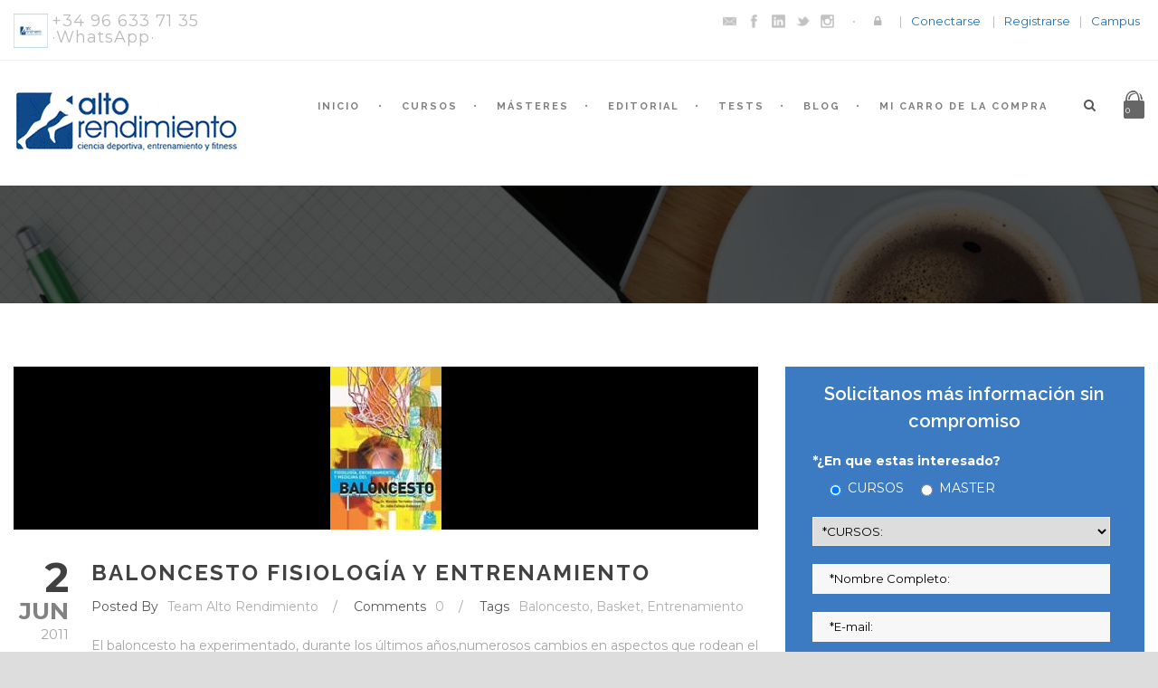

--- FILE ---
content_type: text/html; charset=UTF-8
request_url: https://altorendimiento.com/baloncesto-fisiologia-entrenamiento/
body_size: 49645
content:
<!DOCTYPE html>
<!--[if IE 7]><html class="ie ie7 ltie8 ltie9" lang="es"><![endif]-->
<!--[if IE 8]><html class="ie ie8 ltie9" lang="es"><![endif]-->
<!--[if !(IE 7) | !(IE 8)  ]><!-->
<html lang="es">
<!--<![endif]-->

<head>
	<meta charset="UTF-8" />
	<meta name="viewport" content="initial-scale = 1.0" />
	
	<link rel="pingback" href="https://altorendimiento.com/xmlrpc.php" />
	
	<meta name='robots' content='index, follow, max-image-preview:large, max-snippet:-1, max-video-preview:-1' />

	<!-- This site is optimized with the Yoast SEO plugin v26.7 - https://yoast.com/wordpress/plugins/seo/ -->
	<title>Baloncesto fisiología y entrenamiento | Alto Rendimiento</title>
	<link rel="canonical" href="https://altorendimiento.com/baloncesto-fisiologia-entrenamiento/" />
	<meta property="og:locale" content="es_ES" />
	<meta property="og:type" content="article" />
	<meta property="og:title" content="Baloncesto fisiología y entrenamiento | Alto Rendimiento" />
	<meta property="og:description" content="El baloncesto ha experimentado, durante los últimos años,numerosos cambios en aspectos que rodean el propio juego Autor:Nicolas Terrados Cepeda, Julio Calleja Gonzalez Editorial/Distribuidor:Paidotribo ISBN 10:8480199857 ISBN 13: 9788480199858 Idioma: Castellano... Read More" />
	<meta property="og:url" content="https://altorendimiento.com/baloncesto-fisiologia-entrenamiento/" />
	<meta property="og:site_name" content="Alto Rendimiento" />
	<meta property="article:publisher" content="https://facebook.com/altorendimiento" />
	<meta property="article:published_time" content="2011-06-02T12:29:55+00:00" />
	<meta property="article:modified_time" content="2014-11-06T09:25:03+00:00" />
	<meta property="og:image" content="https://altorendimiento.com/wp-content/uploads/2011/06/fisiso_baloncesto.jpg" />
	<meta property="og:image:width" content="123" />
	<meta property="og:image:height" content="180" />
	<meta property="og:image:type" content="image/jpeg" />
	<meta name="author" content="Team Alto Rendimiento" />
	<meta name="twitter:label1" content="Escrito por" />
	<meta name="twitter:data1" content="Team Alto Rendimiento" />
	<meta name="twitter:label2" content="Tiempo de lectura" />
	<meta name="twitter:data2" content="2 minutos" />
	<meta name="twitter:label3" content="Written by" />
	<meta name="twitter:data3" content="Team Alto Rendimiento" />
	<script type="application/ld+json" class="yoast-schema-graph">{"@context":"https://schema.org","@graph":[{"@type":"Article","@id":"https://altorendimiento.com/baloncesto-fisiologia-entrenamiento/#article","isPartOf":{"@id":"https://altorendimiento.com/baloncesto-fisiologia-entrenamiento/"},"author":[{"@id":"https://altorendimiento.com/#/schema/person/6ddea5e506a804361ba61de92a1a3575"}],"headline":"Baloncesto fisiología y entrenamiento","datePublished":"2011-06-02T12:29:55+00:00","dateModified":"2014-11-06T09:25:03+00:00","mainEntityOfPage":{"@id":"https://altorendimiento.com/baloncesto-fisiologia-entrenamiento/"},"wordCount":388,"commentCount":0,"publisher":{"@id":"https://altorendimiento.com/#organization"},"image":{"@id":"https://altorendimiento.com/baloncesto-fisiologia-entrenamiento/#primaryimage"},"thumbnailUrl":"https://altorendimiento.com/wp-content/uploads/2011/06/fisiso_baloncesto.jpg","keywords":["Baloncesto","Basket","Entrenamiento"],"articleSection":["Libros de entrenamiento, deportes y salud con ejercicios"],"inLanguage":"es"},{"@type":"WebPage","@id":"https://altorendimiento.com/baloncesto-fisiologia-entrenamiento/","url":"https://altorendimiento.com/baloncesto-fisiologia-entrenamiento/","name":"Baloncesto fisiología y entrenamiento | Alto Rendimiento","isPartOf":{"@id":"https://altorendimiento.com/#website"},"primaryImageOfPage":{"@id":"https://altorendimiento.com/baloncesto-fisiologia-entrenamiento/#primaryimage"},"image":{"@id":"https://altorendimiento.com/baloncesto-fisiologia-entrenamiento/#primaryimage"},"thumbnailUrl":"https://altorendimiento.com/wp-content/uploads/2011/06/fisiso_baloncesto.jpg","datePublished":"2011-06-02T12:29:55+00:00","dateModified":"2014-11-06T09:25:03+00:00","breadcrumb":{"@id":"https://altorendimiento.com/baloncesto-fisiologia-entrenamiento/#breadcrumb"},"inLanguage":"es","potentialAction":[{"@type":"ReadAction","target":["https://altorendimiento.com/baloncesto-fisiologia-entrenamiento/"]}]},{"@type":"ImageObject","inLanguage":"es","@id":"https://altorendimiento.com/baloncesto-fisiologia-entrenamiento/#primaryimage","url":"https://altorendimiento.com/wp-content/uploads/2011/06/fisiso_baloncesto.jpg","contentUrl":"https://altorendimiento.com/wp-content/uploads/2011/06/fisiso_baloncesto.jpg","width":123,"height":180,"caption":"Baloncesto fisiología y entrenamiento"},{"@type":"BreadcrumbList","@id":"https://altorendimiento.com/baloncesto-fisiologia-entrenamiento/#breadcrumb","itemListElement":[{"@type":"ListItem","position":1,"name":"Portada","item":"https://altorendimiento.com/"},{"@type":"ListItem","position":2,"name":"Blog","item":"https://altorendimiento.com/presentacion-blog/"},{"@type":"ListItem","position":3,"name":"Baloncesto fisiología y entrenamiento"}]},{"@type":"WebSite","@id":"https://altorendimiento.com/#website","url":"https://altorendimiento.com/","name":"Alto Rendimiento","description":"Centro Internacional de formación deportiva online","publisher":{"@id":"https://altorendimiento.com/#organization"},"potentialAction":[{"@type":"SearchAction","target":{"@type":"EntryPoint","urlTemplate":"https://altorendimiento.com/?s={search_term_string}"},"query-input":{"@type":"PropertyValueSpecification","valueRequired":true,"valueName":"search_term_string"}}],"inLanguage":"es"},{"@type":"Organization","@id":"https://altorendimiento.com/#organization","name":"Alto Rendimiento","url":"https://altorendimiento.com/","logo":{"@type":"ImageObject","inLanguage":"es","@id":"https://altorendimiento.com/#/schema/logo/image/","url":"https://altorendimiento.com/wp-content/uploads/2014/10/logo.gif","contentUrl":"https://altorendimiento.com/wp-content/uploads/2014/10/logo.gif","width":250,"height":69,"caption":"Alto Rendimiento"},"image":{"@id":"https://altorendimiento.com/#/schema/logo/image/"},"sameAs":["https://facebook.com/altorendimiento","https://x.com/altorendimiento","https://www.instagram.com/altorendimiento","https://www.youtube.com/user/altorendimientocom"]},{"@type":"Person","@id":"https://altorendimiento.com/#/schema/person/6ddea5e506a804361ba61de92a1a3575","name":"Team Alto Rendimiento","image":{"@type":"ImageObject","inLanguage":"es","@id":"https://altorendimiento.com/#/schema/person/image/0bfda62467390d8576ff650ae56ff0f5","url":"https://secure.gravatar.com/avatar/16f62ee7a013897d3738593c3101470683abb9038de0cfd35994b92bda243d76?s=96&d=mm&r=g","contentUrl":"https://secure.gravatar.com/avatar/16f62ee7a013897d3738593c3101470683abb9038de0cfd35994b92bda243d76?s=96&d=mm&r=g","caption":"Team Alto Rendimiento"},"url":"https://altorendimiento.com/author/team-alto-rendimiento/"}]}</script>
	<!-- / Yoast SEO plugin. -->


<link rel='dns-prefetch' href='//ajax.googleapis.com' />
<link rel='dns-prefetch' href='//fonts.googleapis.com' />
<link rel="alternate" type="text/calendar" title="Alto Rendimiento &raquo; iCal Feed" href="https://altorendimiento.com/calendario_webinars/?ical=1" />
<style id='wp-img-auto-sizes-contain-inline-css' type='text/css'>
img:is([sizes=auto i],[sizes^="auto," i]){contain-intrinsic-size:3000px 1500px}
/*# sourceURL=wp-img-auto-sizes-contain-inline-css */
</style>
<link rel='stylesheet' id='wccp-extends-cart-blocks-css' href='https://altorendimiento.com/wp-content/plugins/woocommerce-chained-products/blocks/assets/css/wc-cp-extends-cart-blocks.min.css?ver=3.9.0' type='text/css' media='all' />
<link rel='stylesheet' id='wp-block-library-css' href='https://altorendimiento.com/wp-includes/css/dist/block-library/style.min.css?ver=6.9' type='text/css' media='all' />
<style id='classic-theme-styles-inline-css' type='text/css'>
/*! This file is auto-generated */
.wp-block-button__link{color:#fff;background-color:#32373c;border-radius:9999px;box-shadow:none;text-decoration:none;padding:calc(.667em + 2px) calc(1.333em + 2px);font-size:1.125em}.wp-block-file__button{background:#32373c;color:#fff;text-decoration:none}
/*# sourceURL=/wp-includes/css/classic-themes.min.css */
</style>
<style id='co-authors-plus-coauthors-style-inline-css' type='text/css'>
.wp-block-co-authors-plus-coauthors.is-layout-flow [class*=wp-block-co-authors-plus]{display:inline}

/*# sourceURL=https://altorendimiento.com/wp-content/plugins/co-authors-plus/build/blocks/block-coauthors/style-index.css */
</style>
<style id='co-authors-plus-avatar-style-inline-css' type='text/css'>
.wp-block-co-authors-plus-avatar :where(img){height:auto;max-width:100%;vertical-align:bottom}.wp-block-co-authors-plus-coauthors.is-layout-flow .wp-block-co-authors-plus-avatar :where(img){vertical-align:middle}.wp-block-co-authors-plus-avatar:is(.alignleft,.alignright){display:table}.wp-block-co-authors-plus-avatar.aligncenter{display:table;margin-inline:auto}

/*# sourceURL=https://altorendimiento.com/wp-content/plugins/co-authors-plus/build/blocks/block-coauthor-avatar/style-index.css */
</style>
<style id='co-authors-plus-image-style-inline-css' type='text/css'>
.wp-block-co-authors-plus-image{margin-bottom:0}.wp-block-co-authors-plus-image :where(img){height:auto;max-width:100%;vertical-align:bottom}.wp-block-co-authors-plus-coauthors.is-layout-flow .wp-block-co-authors-plus-image :where(img){vertical-align:middle}.wp-block-co-authors-plus-image:is(.alignfull,.alignwide) :where(img){width:100%}.wp-block-co-authors-plus-image:is(.alignleft,.alignright){display:table}.wp-block-co-authors-plus-image.aligncenter{display:table;margin-inline:auto}

/*# sourceURL=https://altorendimiento.com/wp-content/plugins/co-authors-plus/build/blocks/block-coauthor-image/style-index.css */
</style>
<style id='joinchat-button-style-inline-css' type='text/css'>
.wp-block-joinchat-button{border:none!important;text-align:center}.wp-block-joinchat-button figure{display:table;margin:0 auto;padding:0}.wp-block-joinchat-button figcaption{font:normal normal 400 .6em/2em var(--wp--preset--font-family--system-font,sans-serif);margin:0;padding:0}.wp-block-joinchat-button .joinchat-button__qr{background-color:#fff;border:6px solid #25d366;border-radius:30px;box-sizing:content-box;display:block;height:200px;margin:auto;overflow:hidden;padding:10px;width:200px}.wp-block-joinchat-button .joinchat-button__qr canvas,.wp-block-joinchat-button .joinchat-button__qr img{display:block;margin:auto}.wp-block-joinchat-button .joinchat-button__link{align-items:center;background-color:#25d366;border:6px solid #25d366;border-radius:30px;display:inline-flex;flex-flow:row nowrap;justify-content:center;line-height:1.25em;margin:0 auto;text-decoration:none}.wp-block-joinchat-button .joinchat-button__link:before{background:transparent var(--joinchat-ico) no-repeat center;background-size:100%;content:"";display:block;height:1.5em;margin:-.75em .75em -.75em 0;width:1.5em}.wp-block-joinchat-button figure+.joinchat-button__link{margin-top:10px}@media (orientation:landscape)and (min-height:481px),(orientation:portrait)and (min-width:481px){.wp-block-joinchat-button.joinchat-button--qr-only figure+.joinchat-button__link{display:none}}@media (max-width:480px),(orientation:landscape)and (max-height:480px){.wp-block-joinchat-button figure{display:none}}

/*# sourceURL=https://altorendimiento.com/wp-content/plugins/creame-whatsapp-me/gutenberg/build/style-index.css */
</style>
<link rel='stylesheet' id='contact-form-7-css' href='https://altorendimiento.com/wp-content/plugins/contact-form-7/includes/css/styles.css?ver=5.9.8' type='text/css' media='all' />
<link rel='stylesheet' id='font-awesome-css' href='https://altorendimiento.com/wp-content/plugins/goodlayers-lms_OLD/font-awesome/css/font-awesome.min.css?ver=6.9' type='text/css' media='all' />
<link rel='stylesheet' id='gdlr-date-picker-css' href='http://ajax.googleapis.com/ajax/libs/jqueryui/1.8.2/themes/smoothness/jquery-ui.css?ver=6.9' type='text/css' media='all' />
<link rel='stylesheet' id='lms-style-css' href='https://altorendimiento.com/wp-content/plugins/goodlayers-lms_OLD/lms-style.css?ver=6.9' type='text/css' media='all' />
<link rel='stylesheet' id='lms-style-custom-css' href='https://altorendimiento.com/wp-content/plugins/goodlayers-lms_OLD/lms-style-custom.css?ver=6.9' type='text/css' media='all' />
<link rel='stylesheet' id='woocommerce-layout-css' href='https://altorendimiento.com/wp-content/plugins/woocommerce/assets/css/woocommerce-layout.css?ver=10.4.3' type='text/css' media='all' />
<link rel='stylesheet' id='woocommerce-smallscreen-css' href='https://altorendimiento.com/wp-content/plugins/woocommerce/assets/css/woocommerce-smallscreen.css?ver=10.4.3' type='text/css' media='only screen and (max-width: 768px)' />
<link rel='stylesheet' id='woocommerce-general-css' href='https://altorendimiento.com/wp-content/plugins/woocommerce/assets/css/woocommerce.css?ver=10.4.3' type='text/css' media='all' />
<style id='woocommerce-inline-inline-css' type='text/css'>
.woocommerce form .form-row .required { visibility: visible; }
/*# sourceURL=woocommerce-inline-inline-css */
</style>
<link rel='stylesheet' id='style-css' href='https://altorendimiento.com/wp-content/themes/clevercourse/style.css?ver=6.9' type='text/css' media='all' />
<link rel='stylesheet' id='Raleway-google-font-css' href='https://fonts.googleapis.com/css?family=Raleway%3A100%2C100italic%2C200%2C200italic%2C300%2C300italic%2Cregular%2Citalic%2C500%2C500italic%2C600%2C600italic%2C700%2C700italic%2C800%2C800italic%2C900%2C900italic&#038;subset=latin-ext%2Clatin&#038;ver=6.9' type='text/css' media='all' />
<link rel='stylesheet' id='Montserrat-google-font-css' href='https://fonts.googleapis.com/css?family=Montserrat%3Aregular%2C700&#038;subset=latin&#038;ver=6.9' type='text/css' media='all' />
<link rel='stylesheet' id='superfish-css' href='https://altorendimiento.com/wp-content/themes/clevercourse/plugins/superfish/css/superfish.css?ver=6.9' type='text/css' media='all' />
<link rel='stylesheet' id='dlmenu-css' href='https://altorendimiento.com/wp-content/themes/clevercourse/plugins/dl-menu/component.css?ver=6.9' type='text/css' media='all' />
<link rel='stylesheet' id='jquery-fancybox-css' href='https://altorendimiento.com/wp-content/themes/clevercourse/plugins/fancybox/jquery.fancybox.css?ver=6.9' type='text/css' media='all' />
<link rel='stylesheet' id='clevercourse-flexslider-css' href='https://altorendimiento.com/wp-content/themes/clevercourse/plugins/flexslider/flexslider.css?ver=6.9' type='text/css' media='all' />
<link rel='stylesheet' id='style-responsive-css' href='https://altorendimiento.com/wp-content/themes/clevercourse/stylesheet/style-responsive.css?ver=6.9' type='text/css' media='all' />
<link rel='stylesheet' id='style-custom-css' href='https://altorendimiento.com/wp-content/themes/clevercourse/stylesheet/style-custom.css?ver=6.9' type='text/css' media='all' />
<link rel='stylesheet' id='gdlr-woo-style-css' href='https://altorendimiento.com/wp-content/themes/clevercourse/stylesheet/gdlr-woocommerce.css?ver=6.9' type='text/css' media='all' />
<link rel='stylesheet' id='wc-ppcp-style-css' href='https://altorendimiento.com/wp-content/plugins/pymntpl-paypal-woocommerce/build/css/styles.css?ver=2.0.9' type='text/css' media='all' />
<link rel='stylesheet' id='msl-main-css' href='https://altorendimiento.com/wp-content/plugins/master-slider/public/assets/css/masterslider.main.css?ver=3.11.0' type='text/css' media='all' />
<link rel='stylesheet' id='msl-custom-css' href='https://altorendimiento.com/wp-content/uploads/master-slider/custom.css?ver=2.1' type='text/css' media='all' />
<link rel='stylesheet' id='cf7cf-style-css' href='https://altorendimiento.com/wp-content/plugins/cf7-conditional-fields/style.css?ver=2.4.14' type='text/css' media='all' />
<script type="text/javascript" src="https://altorendimiento.com/wp-includes/js/jquery/jquery.min.js?ver=3.7.1" id="jquery-core-js"></script>
<script type="text/javascript" src="https://altorendimiento.com/wp-includes/js/jquery/jquery-migrate.min.js?ver=3.4.1" id="jquery-migrate-js"></script>
<script type="text/javascript" src="https://altorendimiento.com/wp-content/plugins/woocommerce/assets/js/jquery-blockui/jquery.blockUI.min.js?ver=2.7.0-wc.10.4.3" id="wc-jquery-blockui-js" defer="defer" data-wp-strategy="defer"></script>
<script type="text/javascript" src="https://altorendimiento.com/wp-content/plugins/woocommerce/assets/js/js-cookie/js.cookie.min.js?ver=2.1.4-wc.10.4.3" id="wc-js-cookie-js" defer="defer" data-wp-strategy="defer"></script>
<script type="text/javascript" id="woocommerce-js-extra">
/* <![CDATA[ */
var woocommerce_params = {"ajax_url":"/wp-admin/admin-ajax.php","wc_ajax_url":"/?wc-ajax=%%endpoint%%","i18n_password_show":"Mostrar contrase\u00f1a","i18n_password_hide":"Ocultar contrase\u00f1a"};
//# sourceURL=woocommerce-js-extra
/* ]]> */
</script>
<script type="text/javascript" src="https://altorendimiento.com/wp-content/plugins/woocommerce/assets/js/frontend/woocommerce.min.js?ver=10.4.3" id="woocommerce-js" defer="defer" data-wp-strategy="defer"></script>
<link rel="https://api.w.org/" href="https://altorendimiento.com/wp-json/" /><link rel="alternate" title="JSON" type="application/json" href="https://altorendimiento.com/wp-json/wp/v2/posts/7349" /><script>var ms_grabbing_curosr = 'https://altorendimiento.com/wp-content/plugins/master-slider/public/assets/css/common/grabbing.cur', ms_grab_curosr = 'https://altorendimiento.com/wp-content/plugins/master-slider/public/assets/css/common/grab.cur';</script>
<meta name="generator" content="MasterSlider 3.11.0 - Responsive Touch Image Slider | avt.li/msf" />
<link href="[data-uri]" rel="icon" type="image/x-icon" /><script type = "text/javascript">
                  jQuery(document).ready(function(){
                     jQuery("#billing_email").on("keyup keypress change",function() {
                         var fp_rac_mail = this . value;
                         var atpos=fp_rac_mail.indexOf("@");
                         var dotpos=fp_rac_mail.lastIndexOf(".");
                if (atpos<1 || dotpos<atpos+2 || dotpos+2>=fp_rac_mail.length)
                        {
                            console.log("Not a valid e-mail address");
                            //return false;
                       }
                    else{
                         console . log(fp_rac_mail);
                             var fp_rac_first_name = jQuery("#billing_first_name").val();
                             var fp_rac_last_name = jQuery("#billing_last_name").val();
                             var fp_rac_phone = jQuery("#billing_phone").val();
                      var data = {
              action:"rac_preadd_guest",
              rac_email:fp_rac_mail,
              rac_first_name:fp_rac_first_name,
              rac_last_name:fp_rac_last_name,
              rac_phone:fp_rac_phone
              }
     jQuery.post("https://altorendimiento.com/wp-admin/admin-ajax.php", data,
                            function(response) {
                                //alert(response);
                                console.log(response);

                            });
  }

        });
        });
                </script><meta name="tec-api-version" content="v1"><meta name="tec-api-origin" content="https://altorendimiento.com"><link rel="alternate" href="https://altorendimiento.com/wp-json/tribe/events/v1/" /><!-- Google site verification - Google for WooCommerce -->
<meta name="google-site-verification" content="c5_aKgQkTRxPTw58FZS-ovb7wSyIuHp4K9xc5r7XNhE" />
<!-- load the script for older ie version -->
<!--[if lt IE 9]>
<script src="https://altorendimiento.com/wp-content/themes/clevercourse/javascript/html5.js" type="text/javascript"></script>
<script src="https://altorendimiento.com/wp-content/themes/clevercourse/plugins/easy-pie-chart/excanvas.js" type="text/javascript"></script>
<![endif]-->
	<noscript><style>.woocommerce-product-gallery{ opacity: 1 !important; }</style></noscript>
	<!-- Google tag (gtag.js) -->
<script async src="https://www.googletagmanager.com/gtag/js?id=G-40QGYJS8WZ"></script>
<script>
  window.dataLayer = window.dataLayer || [];
  function gtag(){dataLayer.push(arguments);}
  gtag('js', new Date());

  gtag('config', 'G-40QGYJS8WZ');
</script><link rel="icon" href="https://altorendimiento.com/wp-content/uploads/2016/02/cropped-LOGO-TV-32x32.png" sizes="32x32" />
<link rel="icon" href="https://altorendimiento.com/wp-content/uploads/2016/02/cropped-LOGO-TV-192x192.png" sizes="192x192" />
<link rel="apple-touch-icon" href="https://altorendimiento.com/wp-content/uploads/2016/02/cropped-LOGO-TV-180x180.png" />
<meta name="msapplication-TileImage" content="https://altorendimiento.com/wp-content/uploads/2016/02/cropped-LOGO-TV-270x270.png" />
		<style type="text/css" id="wp-custom-css">
			/*--------------- cf7 placeholder color ---------------------*/
.hide{
	display:none
}
.wpcf7 input[type="text"], .wpcf7 input[type="email"], .wpcf7 input[type="password"], .wpcf7 textarea {
    padding: 16px 19px;
    width: 100%;
    font-size: 13px;
    color: #000;
	  height: 1px
}
#wpcf7-f22416-o1 form select, .masInformacion select {
    min-width: 113%;
}
::-webkit-input-placeholder { /* WebKit browsers */
    color: #000 !important;
    opacity: 1;
}
:-moz-placeholder { /* Mozilla Firefox 4 to 18 */
    color: #000 !important;
    opacity: 1;
}
::-moz-placeholder { /* Mozilla Firefox 19+ */
    color: #000 !important;
    opacity: 1;
}
:-ms-input-placeholder { /* Internet Explorer 10+ */
    color: #000 !important;
    opacity: 1;
}

/*--------------- Custom Code to fix issues ---------------------*/

#gracias{
	text-align: center;
	border: 1px solid green;
	width: 600px;
	margin-left: 34%;
	margin-top: -25px;
	margin-bottom: 30px;
	background-color: #E8FFEF;
}

.infolibro{
	float:right;
	background-color:#fbfbfb;
	font-size: 16px;
	padding: 15px;
	margin-left: 10px;
}

.infocongreso{
	background-color:#fbfbfb;
	font-size: 16px;
	padding: 15px;
}

.ja-typo-tips{
	border: 5px dotted rgb(98, 177, 253);
	padding: 10px;
	background-color: rgb(247, 251, 255);
}

.ja-typo-tips:before {
  content: "Resumen: ";
  font-weight: bold;
}

#wpcf7-f22416-o1 form, .masInformacion {
	width: 30%;
	clear: right;
	float: right;
	padding: 15px 30px 15px;
	margin-left: 30px;
	background-color: #3c7bc2;
	color: white;
	margin-top: 0px;
	border-bottom: 3px solid #284F7B;
}

#llamaYa {
	background-color: #8799A8;
	border-bottom: 3px solid #5E5E5E;
}

#llamaYa input[type="submit"] {
	background-color: #5E5E5E;
	border-bottom-color: #000000;
}

#wpcf7-f22416-o1 form {
	width: 85%;
	margin-bottom: 35px;
}

#wpcf7-f22416-o1 select {
	padding: 6px;
}

#wpcf7-f22416-o1 form input[type="submit"], .masInformacion input[type="submit"] {
	background-color: #0f4989;
	border-bottom-color: #579CE8;
	border-bottom-width: 3px;
	border-bottom-style: solid;
}

#wpcf7-f22416-o1 form input[type="submit"] {
	display: inline-block;
	font-size: 12px;
	padding: 15px 23px;
	margin-bottom: 15px;
	margin-right: 5px;
	outline: none;
	cursor: pointer;
	text-transform: uppercase;
	font-weight: 700;
	letter-spacing: 1px;
}

#wpcf7-f22416-o1 .boton-enviar { text-align: center; }

#wpcf7-f22416-o1 form input[type="submit"]:hover, .masInformacion input[type="submit"]:hover {
	-webkit-transform: rotate(8deg);
	transform: rotate(8deg);
	-webkit-transition: all 0.7s ease;
	transition: all 0.7s ease;
}

#wpcf7-f22416-o1 form select, .masInformacion select {
	max-width: 90.5%;
}

#wpcf7-f22416-o1 form h3, .masInformacion h3 {
	color: white;
	text-align: center;
}

.gdlr-lms-course-info-wrapper {
	border-bottom: 3px solid #ABABAB;
}

.gdlr-cart-item-count{
	margin-left: -15px;
}

.phone_header{
font-size: 18px;
text-decoration: none;
}

#botonAlCarro{
	color: #FFFFFF;
	background-color: #48DF88;
	border-color: #27ae60;
}

#botonAlCarro:hover{
	-webkit-transform: rotate(8deg);
	transform: rotate(8deg);
	-webkit-transition: all 0.7s ease;
	transition: all 0.7s ease;
}

.bbp-author-avatar .avatar-wordpress-social-login{
	width: 20px;
	height: 20px;
}

.bbp-reply-author .avatar-wordpress-social-login{
	width: auto;
	height: auto;
}

.CondPriv{
	font-size: 0.8em;
}

.CondPriv a{
	color: #B5CEEA;
}

#certificacion {
	margin-top: -25px;
	margin-bottom: 20px;
	font-size: 0.8em;
	color: #666666;
}

.woocommerce-message .wc-forward {
	color:green;
}

#content-section-5 .gdlr-item-title, #content-section-5 .gdlr-item-title-caption {
	/*color:#878787;*/
	color:#FFFFFF;
}

#content-section-4 .gdlr-lms-course-price {	visibility: hidden; display: none; }

@media only screen and (max-width: 767px) {
	.masInformacion {
		width: auto;
		float: none;
		padding: 35px 30px 15px;
		margin-left: 0;
		background-color: #3c7bc2;
		color: white;
		margin-top: 30px;
		border-bottom: 3px solid #284F7B;
		margin-bottom:40px;
	}
}

.menuSidebar {
	width: 30%;
	clear: right;
	float: right;
	padding: 35px 30px 15px;
	margin-left: 30px;
	background-color: #F7F7F7;
	color: white;
	margin-top: 30px;
	border-bottom: 3px solid #CCC;
}

.menuSidebar select {
	max-width: 90.5%;
}

@media only screen and (max-width: 767px) {
	.menuSidebar {
		width: auto;
		float: none;
		padding: 35px 30px 15px;
		margin-left: 0;
		background-color: #F7F7F7;
		color: white;
		margin-top: 30px;
		border-bottom: 3px solid #CCC;
		margin-bottom:40px;
	}
}
	
.info-curso{
	width: 30%;
  	clear: right;
  	float: right;
  	padding: 30px 0px 0px;
  	margin-left: 30px;
}

@media only screen and (max-width: 767px) {
	.info-curso{
		width: 100%;
		clear: right;
		float: none;
		padding: 30px 0px 0px;
		margin-left:0;
	}
}

/* CSS Landing Pages */

.info_course {
	font-size: 1.875em !important;
	line-height: 1em !important;
}

.precio_landing {
	font-size: 1.5em;
	text-decoration: line-through;
}

.precio_landing_discount {
	font-size: 3.5em;
}

.red {
	color: #D91E18;
}

.green {
	color: #2ECC71;
}

.currency-converter {
	width: 30%;
	clear: right;
	float: right;
	padding: 35px 30px 15px;
	margin-left: 30px;
	background-color: #f3f3f3;
	color: #454545;
	margin-top: 30px;
	border-bottom: 3px solid #ABABAB;
}

.currency-converter input[type="button"] {
	color: #FFFFFF;
  	background-color: #48DF88;
  	border-color: #27ae60;
  	margin: 0 auto;
}

#baner_all{
	text-align: center;
    width: 1220px;
    margin: 0 auto;
    margin-top: 35px;
}

#baner_all a{
	margin-right: 25px;
}

#baner_all img{
	width:580px;
}


/** hide completa la information box **/
.single-post .gdlr-blog-content .gdlr-styled-box-item-ux.gdlr-ux {
    display: none;
}

/**  hide Comprar libro btn **/
.single-post .gdlr-blog-content .gdlr-button.large[style="color:#ffffff; background-color:#3C7BC1; "], .single-post .gdlr-blog-content  .gdlr-button.large[style="color: #ffffff; background-color: #3c7bc1;"] {
    display: none;
}


/* sidebar menu css */
ul#menu-new-right-sidebar-menu-cursos-online>li.menu-item-has-children>a, ul#menu-new-right-sidebar-menu-masteres-online>li.menu-item-has-children>a {
	font-weight: 700;pointer-events: none;
}

/* woo mesg css notice */
.woocommerce .woocommerce-error .button, .woocommerce .woocommerce-info .button, .woocommerce .woocommerce-message .button, .woocommerce-page .woocommerce-error .button, .woocommerce-page .woocommerce-info .button, .woocommerce-page .woocommerce-message .button {
  float: right;
  background: black !important;
}



.gdlr-lms-course-single .gdlr-lms-course-content {overflow:visible;}

	
	
	@media only screen and (min-width: 48em) { 
.gdlr-lms-course-single .gdlr-lms-course-content {overflow:hidden;}

}


.mobileissue {width: 82%;clear: right;float: right;padding: 35px 30px 15px;margin-left: 0px;background-color: #F7F7F7;color: white;margin-top: 30px;border-bottom: 3px solid #CCC;}


	@media only screen and (min-width: 48em) { 
.mobileissue {width: 30%;clear: right;float: right;padding: 35px 30px 15px;margin-left: 30px;background-color: #F7F7F7;color: white;margin-top: 30px;border-bottom: 3px solid #CCC;}

}



		</style>
		
		<!-- Global site tag (gtag.js) - Google Ads: AW-16621358467 - Google for WooCommerce -->
		<script async src="https://www.googletagmanager.com/gtag/js?id=AW-16621358467"></script>
		<script>
			window.dataLayer = window.dataLayer || [];
			function gtag() { dataLayer.push(arguments); }
			gtag( 'consent', 'default', {
				analytics_storage: 'denied',
				ad_storage: 'denied',
				ad_user_data: 'denied',
				ad_personalization: 'denied',
				region: ['AT', 'BE', 'BG', 'HR', 'CY', 'CZ', 'DK', 'EE', 'FI', 'FR', 'DE', 'GR', 'HU', 'IS', 'IE', 'IT', 'LV', 'LI', 'LT', 'LU', 'MT', 'NL', 'NO', 'PL', 'PT', 'RO', 'SK', 'SI', 'ES', 'SE', 'GB', 'CH'],
				wait_for_update: 500,
			} );
			gtag('js', new Date());
			gtag('set', 'developer_id.dOGY3NW', true);
			gtag("config", "AW-16621358467", { "groups": "GLA", "send_page_view": false });		</script>

		</head>

<body class="wp-singular post-template-default single single-post postid-7349 single-format-standard wp-custom-logo wp-theme-clevercourse theme-clevercourse _masterslider _ms_version_3.11.0 woocommerce-no-js tribe-no-js">
<div class="body-wrapper  float-menu" data-home="https://altorendimiento.com" >
		<header class="gdlr-header-wrapper">
		<!-- top navigation -->
				<div class="top-navigation-wrapper">
			<div class="top-navigation-container container">
				<div class="top-navigation-left">	
					<div class="top-navigation-left-text">
					<!-- Icono de whatsapp -->
<div style="display: initial;"><img src="https://altorendimiento.com/wp-content/themes/clevercourse-v1-11/images/whatsapp-logo-gray.png" style="width: 38px; height: 38px; vertical-align: middle; margin-top: -20px; margin-left: 15px;"> <div style="display: inline-block; font-size: 18px">+34 96 633 71 35<br/>·WhatsApp·</div></div>
<!-- Fin Icono de whatsapp -->					</div>
				</div>
				<div class="top-navigation-right">
					<div class="top-social-wrapper">
					<div class="social-icon">
<a href="mailto:secretaria@altorendimiento.com" target="_blank" >
<img width="32" height="32" src="https://altorendimiento.com/wp-content/themes/clevercourse/images/dark/social-icon/email.png" alt="Email" />
</a>
</div>
<div class="social-icon">
<a href="https://www.facebook.com/altorendimiento" target="_blank" >
<img width="32" height="32" src="https://altorendimiento.com/wp-content/themes/clevercourse/images/dark/social-icon/facebook.png" alt="Facebook" />
</a>
</div>
<div class="social-icon">
<a href="https://es.linkedin.com/company/alto-rendimiento-slu" target="_blank" >
<img width="32" height="32" src="https://altorendimiento.com/wp-content/themes/clevercourse/images/dark/social-icon/linkedin.png" alt="Linkedin" />
</a>
</div>
<div class="social-icon">
<a href="https://twitter.com/altorendimiento" target="_blank" >
<img width="32" height="32" src="https://altorendimiento.com/wp-content/themes/clevercourse/images/dark/social-icon/twitter.png" alt="Twitter" />
</a>
</div>
<div class="social-icon">
<a href="https://www.instagram.com/altorendimiento" target="_blank" >
<img width="32" height="32" src="https://altorendimiento.com/wp-content/themes/clevercourse/images/dark/social-icon/instagram.png" alt="Instagram" />
</a>
</div>
<div class="clear"></div>					</div>
					<div class="gdlr-lms-header-signin"><i class="icon-lock"></i><span class="gdlr-separator">|</span><a data-rel="gdlr-lms-lightbox" data-lb-open="login-form" >Conectarse</a><div class="gdlr-lms-lightbox-container login-form">
	<div class="gdlr-lms-lightbox-close"><i class="icon-remove"></i></div>

	<h3 class="gdlr-lms-lightbox-title">Por favor, ingrese primero</h3>	
	<form class="gdlr-lms-form gdlr-lms-lightbox-form" method="post" action="https://altorendimiento.com/altorendi119/">
		<p class="gdlr-lms-half-left">
			<span>Nombre de usuario</span>
			<input type="text" name="log" />
		</p>
		<p class="gdlr-lms-half-right">
			 <span>Contraseña</span>
			 <input type="password" name="pwd" />
		</p>
		<div class="clear"></div>
		<p>
			<input type="hidden" name="rememberme"  value="forever" />
			<input type="hidden" name="redirect_to" value="/baloncesto-fisiologia-entrenamiento/" />
			<input type="submit" class="gdlr-lms-button" value="¡Conectarse!" />
		</p>
	</form>
		<h3 class="gdlr-lms-lightbox-title second-section">¿No es miembro?</h3>
	<div class="gdlr-lms-lightbox-description">Por favor, simplemente cree una cuenta antes de comprar o reservar cualquier curso.</div>
	<a class="gdlr-lms-button blue" href="https://altorendimiento.com?register=https://altorendimiento.com/baloncesto-fisiologia-entrenamiento/">¡Cree una cuenta gratis!</a>
</div>
<span class="gdlr-separator">|</span><a href="https://altorendimiento.com?register=https://altorendimiento.com/baloncesto-fisiologia-entrenamiento/">Registrarse</a><span class="gdlr-separator">|</span><a href="http://formotiva.com" target="_blank">Campus</a></div>					<div class="clear test"></div>
				</div>
				<div class="clear"></div>
			</div>
		</div>
				
		<!-- logo -->
		<div class="gdlr-header-inner">
			<div class="gdlr-header-container container">
				<!-- logo -->
				<div class="gdlr-logo">
					<a href="https://altorendimiento.com" >
						<img src="https://altorendimiento.com/wp-content/uploads/2014/10/logo.gif" alt="Centro de Formación Deportiva Plataforma Online" width="250" height="69" />						
					</a>
					<div class="gdlr-responsive-navigation dl-menuwrapper" id="gdlr-responsive-navigation" ><button class="dl-trigger">Open Menu</button><ul id="menu-main-menu" class="dl-menu gdlr-main-mobile-menu"><li id="menu-item-3584" class="menu-item menu-item-type-post_type menu-item-object-page menu-item-home menu-item-3584"><a href="https://altorendimiento.com/">Inicio</a></li>
<li id="menu-item-20080" class="menu-item menu-item-type-post_type menu-item-object-page menu-item-has-children menu-item-20080"><a href="https://altorendimiento.com/cursos/">Cursos</a>
<ul class="dl-submenu">
	<li id="menu-item-75066" class="menu-item menu-item-type-taxonomy menu-item-object-category menu-item-has-children menu-item-75066"><a href="https://altorendimiento.com/category/rendimiento-deportivo/">Rendimiento Deportivo</a>
	<ul class="dl-submenu">
		<li id="menu-item-75086" class="menu-item menu-item-type-custom menu-item-object-custom menu-item-75086"><a href="https://altorendimiento.com/curso/curso-online-stretching-flexibilidad-y-liberacion-miofascial/">Stretching, Flexibilidad y Liberación Miofascial</a></li>
		<li id="menu-item-75077" class="menu-item menu-item-type-custom menu-item-object-custom menu-item-75077"><a href="https://altorendimiento.com/course/curso-internacional-de-genetica-aplicada-al-deporte/">Velocidad, Agilidad y Rapidez</a></li>
		<li id="menu-item-75069" class="menu-item menu-item-type-custom menu-item-object-custom menu-item-75069"><a href="https://altorendimiento.com/course/curso-internacional-de-entrenamiento-de-la-potencia">Entrenamiento de la Potencia</a></li>
		<li id="menu-item-22180" class="menu-item menu-item-type-custom menu-item-object-custom menu-item-22180"><a href="https://altorendimiento.com/curso/curso-acondicionamiento-deportivo/">Acondicionamiento</a></li>
	</ul>
</li>
	<li id="menu-item-75070" class="menu-item menu-item-type-taxonomy menu-item-object-category menu-item-has-children menu-item-75070"><a href="https://altorendimiento.com/category/rendimiento-deportivo/preparacion-fisica/">Preparación F. Deportes Equipo y Pelota</a>
	<ul class="dl-submenu">
		<li id="menu-item-20254" class="menu-item menu-item-type-custom menu-item-object-custom menu-item-20254"><a href="https://altorendimiento.com/curso/curso-preparacion-fisica-baloncesto/">Baloncesto</a></li>
		<li id="menu-item-20313" class="menu-item menu-item-type-custom menu-item-object-custom menu-item-20313"><a href="https://altorendimiento.com/curso/curso-preparacion-fisica-balonmano/">Balonmano</a></li>
		<li id="menu-item-22002" class="menu-item menu-item-type-custom menu-item-object-custom menu-item-22002"><a href="https://altorendimiento.com/curso/curso-preparacion-fisica-futbol/">Fútbol</a></li>
		<li id="menu-item-22001" class="menu-item menu-item-type-custom menu-item-object-custom menu-item-22001"><a href="https://altorendimiento.com/curso/curso-preparacion-fisica-futbol-sala/">Fútbol Sala</a></li>
		<li id="menu-item-22000" class="menu-item menu-item-type-custom menu-item-object-custom menu-item-22000"><a href="https://altorendimiento.com/curso/curso-preparacion-fisica-hockey-patines/">Hockey patines</a></li>
		<li id="menu-item-20256" class="menu-item menu-item-type-custom menu-item-object-custom menu-item-20256"><a href="https://altorendimiento.com/curso/curso-preparacion-fisica-padel/">Pádel</a></li>
		<li id="menu-item-22014" class="menu-item menu-item-type-custom menu-item-object-custom menu-item-22014"><a href="https://altorendimiento.com/curso/curso-preparacion-fisica-tenis/">Tenis</a></li>
	</ul>
</li>
	<li id="menu-item-75071" class="menu-item menu-item-type-taxonomy menu-item-object-category menu-item-has-children menu-item-75071"><a href="https://altorendimiento.com/category/rendimiento-deportivo/preparacion-fisica/">Preparación F. Deportes Individuales</a>
	<ul class="dl-submenu">
		<li id="menu-item-20311" class="menu-item menu-item-type-custom menu-item-object-custom menu-item-20311"><a href="https://altorendimiento.com/curso/curso-preparacion-fisica-ciclismo/">Ciclismo</a></li>
		<li id="menu-item-20259" class="menu-item menu-item-type-custom menu-item-object-custom menu-item-20259"><a href="https://altorendimiento.com/curso/curso-preparacion-fisica-natacion/">Natación</a></li>
		<li id="menu-item-123199" class="menu-item menu-item-type-custom menu-item-object-custom menu-item-123199"><a href="https://altorendimiento.com/curso/curso-preparacion-fisica-triatlon/">Triatlón</a></li>
		<li id="menu-item-21992" class="menu-item menu-item-type-custom menu-item-object-custom menu-item-21992"><a href="https://altorendimiento.com/curso/curso-preparacion-fisica-carreras-medio-fondo/">Carreras de medio fondo</a></li>
		<li id="menu-item-21995" class="menu-item menu-item-type-custom menu-item-object-custom menu-item-21995"><a href="https://altorendimiento.com/curso/curso-preparacion-fisica-carreras-fondo/">Carreras de fondo</a></li>
		<li id="menu-item-21996" class="menu-item menu-item-type-custom menu-item-object-custom menu-item-21996"><a href="https://altorendimiento.com/curso/curso-preparacion-fisica-maraton/">Maratón</a></li>
		<li id="menu-item-20082" class="menu-item menu-item-type-custom menu-item-object-custom menu-item-20082"><a href="https://altorendimiento.com/curso/curso-preparacion-fisica-carreras-montana/">Carreras de montaña</a></li>
	</ul>
</li>
	<li id="menu-item-20303" class="menu-item menu-item-type-custom menu-item-object-custom menu-item-has-children menu-item-20303"><a href="https://altorendimiento.com/course_category/salud-y-nutricion/">Salud, Nutrición y Coaching</a>
	<ul class="dl-submenu">
		<li id="menu-item-20255" class="menu-item menu-item-type-custom menu-item-object-custom menu-item-20255"><a href="https://altorendimiento.com/curso/curso-antropometria-deporte-salud/">Antropometría aplicada al deporte y a la salud</a></li>
		<li id="menu-item-20316" class="menu-item menu-item-type-custom menu-item-object-custom menu-item-20316"><a href="https://altorendimiento.com/curso/curso-evaluacion-fisica-deportiva/">Evaluación Física Deportiva</a></li>
		<li id="menu-item-21997" class="menu-item menu-item-type-custom menu-item-object-custom menu-item-21997"><a href="https://altorendimiento.com/curso/curso-prevencion-lesiones-deportivas/">Prevención de lesiones deportivas</a></li>
		<li id="menu-item-20258" class="menu-item menu-item-type-custom menu-item-object-custom menu-item-20258"><a href="https://altorendimiento.com/curso/curso-nutricion-deportiva-basica/">Nutrición deportiva</a></li>
		<li id="menu-item-20257" class="menu-item menu-item-type-custom menu-item-object-custom menu-item-20257"><a href="https://altorendimiento.com/course/curso-nutricion-deportiva-avanzada/">Nutrición deportiva avanzada</a></li>
		<li id="menu-item-87548" class="menu-item menu-item-type-custom menu-item-object-custom menu-item-87548"><a href="https://altorendimiento.com/curso/primeros-auxilios/">Socorrismo y Primeros Auxilios</a></li>
		<li id="menu-item-20380" class="menu-item menu-item-type-custom menu-item-object-custom menu-item-20380"><a href="https://altorendimiento.com/curso/curso-coaching-deportivo/">Coaching deportivo</a></li>
		<li id="menu-item-69790" class="menu-item menu-item-type-custom menu-item-object-custom menu-item-69790"><a href="https://altorendimiento.com/curso/psicologia-deportiva/">Psicología y Coaching Deportivo</a></li>
	</ul>
</li>
	<li id="menu-item-20304" class="menu-item menu-item-type-custom menu-item-object-custom menu-item-has-children menu-item-20304"><a href="https://altorendimiento.com/course_category/fitness/">Fitness</a>
	<ul class="dl-submenu">
		<li id="menu-item-20378" class="menu-item menu-item-type-custom menu-item-object-custom menu-item-20378"><a href="https://altorendimiento.com/curso/curso-actividad-fisica-tercera-edad/">Actividad física para la tercera edad</a></li>
		<li id="menu-item-20376" class="menu-item menu-item-type-custom menu-item-object-custom menu-item-20376"><a href="https://altorendimiento.com/curso/curso-entrenamiento-core/">Entrenamiento del core</a></li>
		<li id="menu-item-71294" class="menu-item menu-item-type-custom menu-item-object-custom menu-item-71294"><a href="https://altorendimiento.com/curso/curso-de-entrenamiento-para-jovenes-deportistas/">Entrenamiento jóvenes deportistas</a></li>
		<li id="menu-item-20317" class="menu-item menu-item-type-custom menu-item-object-custom menu-item-20317"><a href="https://altorendimiento.com/curso/curso-entrenador-personal/">Entrenamiento Personal</a></li>
		<li id="menu-item-20315" class="menu-item menu-item-type-custom menu-item-object-custom menu-item-20315"><a href="https://altorendimiento.com/curso/curso-instructor-fitness/">Instructor de Fitness</a></li>
		<li id="menu-item-20081" class="menu-item menu-item-type-custom menu-item-object-custom menu-item-20081"><a href="https://altorendimiento.com/curso/curso-monitor-gimnasio-sala-fitness/">Monitor de gimnasio y sala de fitness</a></li>
	</ul>
</li>
</ul>
</li>
<li id="menu-item-20469" class="menu-item menu-item-type-post_type menu-item-object-page menu-item-has-children menu-item-20469"><a href="https://altorendimiento.com/masters/">Másteres</a>
<ul class="dl-submenu">
	<li id="menu-item-20846" class="menu-item menu-item-type-custom menu-item-object-custom menu-item-20846"><a href="https://altorendimiento.com/curso/master-nutricion-deportiva/">Nutrición Deportiva</a></li>
	<li id="menu-item-70740" class="menu-item menu-item-type-custom menu-item-object-custom menu-item-70740"><a href="https://altorendimiento.com/curso/master-de-entrenador-personal/">Entrenamiento Personal</a></li>
	<li id="menu-item-20847" class="menu-item menu-item-type-custom menu-item-object-custom menu-item-20847"><a href="https://altorendimiento.com/curso/master-preparacion-fisica-corredores/">Preparación física para corredores</a></li>
	<li id="menu-item-20852" class="menu-item menu-item-type-custom menu-item-object-custom menu-item-20852"><a href="https://altorendimiento.com/curso/master-en-preparacion-fisica-deportiva/">Preparación física deportiva</a></li>
	<li id="menu-item-84484" class="menu-item menu-item-type-custom menu-item-object-custom menu-item-84484"><a href="https://altorendimiento.com/curso/master-en-preparacion-fisica-futbol/">Preparación Física de Fútbol</a></li>
	<li id="menu-item-85883" class="menu-item menu-item-type-custom menu-item-object-custom menu-item-85883"><a href="https://altorendimiento.com/curso/master-internacional-en-preparacion-fisica-de-futbol-sala-online/">Preparación Física de Fútbol Sala</a></li>
	<li id="menu-item-85532" class="menu-item menu-item-type-custom menu-item-object-custom menu-item-85532"><a href="https://altorendimiento.com/curso/master-internacional-en-preparacion-fisica-de-baloncesto-online/">Preparación Física de Baloncesto</a></li>
	<li id="menu-item-85583" class="menu-item menu-item-type-custom menu-item-object-custom menu-item-85583"><a href="https://altorendimiento.com/curso/master-internacional-en-preparacion-fisica-de-ciclismo-online/">Preparación Física de Ciclismo</a></li>
	<li id="menu-item-85914" class="menu-item menu-item-type-custom menu-item-object-custom menu-item-85914"><a href="https://altorendimiento.com/curso/master-internacional-en-preparacion-fisica-de-balonmano-online/">Preparación Física de Balonmano</a></li>
	<li id="menu-item-85634" class="menu-item menu-item-type-custom menu-item-object-custom menu-item-85634"><a href="https://altorendimiento.com/curso/master-internacional-en-preparacion-fisica-de-natacion-online/">Preparación Física de Natación</a></li>
	<li id="menu-item-85645" class="menu-item menu-item-type-custom menu-item-object-custom menu-item-85645"><a href="https://altorendimiento.com/curso/master-internacional-en-preparacion-fisica-de-triatlon-online/">Preparación Física de Triatlón</a></li>
	<li id="menu-item-85671" class="menu-item menu-item-type-custom menu-item-object-custom menu-item-85671"><a href="https://altorendimiento.com/course/master-internacional-en-preparacion-fisica-de-tenis-online/">Preparación Física de Tenis</a></li>
	<li id="menu-item-85684" class="menu-item menu-item-type-custom menu-item-object-custom menu-item-85684"><a href="https://altorendimiento.com/curso/master-internacional-en-preparacion-fisica-de-padel-online/">Preparación Física de Pádel</a></li>
	<li id="menu-item-85930" class="menu-item menu-item-type-custom menu-item-object-custom menu-item-85930"><a href="https://altorendimiento.com/course/master-internacional-en-preparacion-fisica-de-hockey-patines-online/">Preparación Física Hockey Patines</a></li>
	<li id="menu-item-70261" class="menu-item menu-item-type-custom menu-item-object-custom menu-item-70261"><a href="https://altorendimiento.com/curso/master-psicologia-deportiva-entrenadores/">Psicología para entrenadores</a></li>
</ul>
</li>
<li id="menu-item-22346" class="menu-item menu-item-type-custom menu-item-object-custom menu-item-has-children menu-item-22346"><a href="#">Editorial</a>
<ul class="dl-submenu">
	<li id="menu-item-13321" class="menu-item menu-item-type-taxonomy menu-item-object-category menu-item-has-children menu-item-13321"><a href="https://altorendimiento.com/category/revista-alto-rendimiento/">Revista</a>
	<ul class="dl-submenu">
		<li id="menu-item-13399" class="menu-item menu-item-type-custom menu-item-object-custom menu-item-has-children menu-item-13399"><a href="#">01 &#8211; 12</a>
		<ul class="dl-submenu">
			<li id="menu-item-13322" class="menu-item menu-item-type-taxonomy menu-item-object-category menu-item-13322"><a href="https://altorendimiento.com/category/revista-alto-rendimiento/01-maraton-entrenamiento-pliometria/">01. Maratón, Entrenamiento, Pliometría</a></li>
			<li id="menu-item-13323" class="menu-item menu-item-type-taxonomy menu-item-object-category menu-item-13323"><a href="https://altorendimiento.com/category/revista-alto-rendimiento/02-primeros-auxilios-entrenamiento-pliometria/">02. Primeros Auxilios, Entrenamiento, Pliometría</a></li>
			<li id="menu-item-13324" class="menu-item menu-item-type-taxonomy menu-item-object-category menu-item-13324"><a href="https://altorendimiento.com/category/revista-alto-rendimiento/03-psicologia-entrenamiento-fuerza-resistencia/">03. Psicología, Entrenamiento de Fuerza, Resistencia</a></li>
			<li id="menu-item-13325" class="menu-item menu-item-type-taxonomy menu-item-object-category menu-item-13325"><a href="https://altorendimiento.com/category/revista-alto-rendimiento/04-equipamiento-deportivo-entrenamiento-acondicionamiento/">04. Equipamiento Deportivo, Entrenamiento, Acondicionamiento</a></li>
			<li id="menu-item-13326" class="menu-item menu-item-type-taxonomy menu-item-object-category menu-item-13326"><a href="https://altorendimiento.com/category/revista-alto-rendimiento/05-entrenamiento-velocidad-triatlon-nutricion-ciclismo/">05. Entrenamiento, Velocidad, Triatlón, Nutrición, Ciclismo</a></li>
			<li id="menu-item-13327" class="menu-item menu-item-type-taxonomy menu-item-object-category menu-item-13327"><a href="https://altorendimiento.com/category/revista-alto-rendimiento/06-tenis-triatlon-lesiones-deportivas-maraton/">06. Tenis, Triatlón, Lesiones Deportivas, Maratón</a></li>
			<li id="menu-item-13328" class="menu-item menu-item-type-taxonomy menu-item-object-category menu-item-13328"><a href="https://altorendimiento.com/category/revista-alto-rendimiento/07-fitness-deportivo-entrenamiento/">07. Fitness, Deportivo, Entrenamiento</a></li>
			<li id="menu-item-13329" class="menu-item menu-item-type-taxonomy menu-item-object-category menu-item-13329"><a href="https://altorendimiento.com/category/revista-alto-rendimiento/08-triatlon-fitness-entrenamiento-personal/">08. Triatlón, Fitness, Entrenamiento Personal</a></li>
			<li id="menu-item-13330" class="menu-item menu-item-type-taxonomy menu-item-object-category menu-item-13330"><a href="https://altorendimiento.com/category/revista-alto-rendimiento/09-programacion-atletica-test-anaerobico-entrenamiento/">09. Programación Atlética, Test Anaeróbico, Entrenamiento</a></li>
			<li id="menu-item-13331" class="menu-item menu-item-type-taxonomy menu-item-object-category menu-item-13331"><a href="https://altorendimiento.com/category/revista-alto-rendimiento/10-triatlon-nutricion-entrenamiento-natacion-ciclismo/">10. Triatlón, Nutición, Entrenamiento, Natación, Ciclismo</a></li>
			<li id="menu-item-13332" class="menu-item menu-item-type-taxonomy menu-item-object-category menu-item-13332"><a href="https://altorendimiento.com/category/revista-alto-rendimiento/11-hipotermia-hidratacion-desarrollo-deportivo-entrenamiento/">11. Hipotermia, Hidratación, Desarrollo Deportivo, Entrenamiento</a></li>
			<li id="menu-item-13333" class="menu-item menu-item-type-taxonomy menu-item-object-category menu-item-13333"><a href="https://altorendimiento.com/category/revista-alto-rendimiento/12-capacidad-aerobica-frecuencia-cardiaca-entrenamiento/">12. Capacidad Aeróbica, Frecuencia Cardiaca, Entrenamiento</a></li>
		</ul>
</li>
		<li id="menu-item-13405" class="menu-item menu-item-type-custom menu-item-object-custom menu-item-has-children menu-item-13405"><a href="#">13 &#8211; 24</a>
		<ul class="dl-submenu">
			<li id="menu-item-13334" class="menu-item menu-item-type-taxonomy menu-item-object-category menu-item-13334"><a href="https://altorendimiento.com/category/revista-alto-rendimiento/13-psicologia-deportiva-fitness-entrenamiento/">13. Psicología Deportiva, Fitness, Entrenamiento</a></li>
			<li id="menu-item-13335" class="menu-item menu-item-type-taxonomy menu-item-object-category menu-item-13335"><a href="https://altorendimiento.com/category/revista-alto-rendimiento/14-natacion-maraton-ciclismo-equipamiento-fitness/">14. Natación, Maratón, Ciclismo, Equipamiento, Fitness</a></li>
			<li id="menu-item-13336" class="menu-item menu-item-type-taxonomy menu-item-object-category menu-item-13336"><a href="https://altorendimiento.com/category/revista-alto-rendimiento/15-maraton-velocidad-punta-nutricion-entrenamiento/">15, Maratón, Velocidad Punta, Nutrición, Entrenamiento</a></li>
			<li id="menu-item-13337" class="menu-item menu-item-type-taxonomy menu-item-object-category menu-item-13337"><a href="https://altorendimiento.com/category/revista-alto-rendimiento/16-ciclismo-entrenamiento-flexibilidad-decatlon-natacion/">16. Ciclismo, Entrenamiento, Flexibilidad, Decatlón, Natación</a></li>
			<li id="menu-item-13338" class="menu-item menu-item-type-taxonomy menu-item-object-category menu-item-13338"><a href="https://altorendimiento.com/category/revista-alto-rendimiento/17-tenis-psicologia-natacion-lesiones-deportivas/">17. Tenis, Psicología, Natación, Lesiones Deportivas</a></li>
			<li id="menu-item-13339" class="menu-item menu-item-type-taxonomy menu-item-object-category menu-item-13339"><a href="https://altorendimiento.com/category/revista-alto-rendimiento/18-entrenamiento-fitness-natacion-triatlon/">18. Entrenamiento, Nutrición, Fitness, Natación, Triatlón</a></li>
			<li id="menu-item-13340" class="menu-item menu-item-type-taxonomy menu-item-object-category menu-item-13340"><a href="https://altorendimiento.com/category/revista-alto-rendimiento/19-fuerza-velocistas-atletismo-salud-osea-ciclismo/">19. Fuerza, Velocistas, Atletismo, Salud Osea, Ciclismo</a></li>
			<li id="menu-item-13341" class="menu-item menu-item-type-taxonomy menu-item-object-category menu-item-13341"><a href="https://altorendimiento.com/category/revista-alto-rendimiento/20-lesiones-deportivas-entrenamiento-recupercion-fitness/">20. Lesiones Deportivas, Entrenamiento, Reuperación, Fitness</a></li>
			<li id="menu-item-13342" class="menu-item menu-item-type-taxonomy menu-item-object-category menu-item-13342"><a href="https://altorendimiento.com/category/revista-alto-rendimiento/21-artes-marciales-entrenamiento-nutricion-deportiva/">21. Artes Marciales, Entrenamiento, Nutrición Deportiva</a></li>
			<li id="menu-item-13343" class="menu-item menu-item-type-taxonomy menu-item-object-category menu-item-13343"><a href="https://altorendimiento.com/category/revista-alto-rendimiento/22-atletismo-nutricion-lesiones-deportivas-tecnica/">22. Atletismo, Nutrición, Lesiones Deportivas, Técnica</a></li>
			<li id="menu-item-13344" class="menu-item menu-item-type-taxonomy menu-item-object-category menu-item-13344"><a href="https://altorendimiento.com/category/revista-alto-rendimiento/23-entrenamiento-nieve-futbol-nutricion-lesiones/">23. Entrenamiento para Nieve, Fútbol, Nutrición, Lesiones</a></li>
			<li id="menu-item-13345" class="menu-item menu-item-type-taxonomy menu-item-object-category menu-item-13345"><a href="https://altorendimiento.com/category/revista-alto-rendimiento/24-futbol-velocidad-agilidad-nutricion-deportiva/">24. Fútbol, Velocidad, Agilidad, Nutrición Deportivas</a></li>
		</ul>
</li>
		<li id="menu-item-13417" class="menu-item menu-item-type-custom menu-item-object-custom menu-item-has-children menu-item-13417"><a href="#">25 &#8211; 36</a>
		<ul class="dl-submenu">
			<li id="menu-item-13346" class="menu-item menu-item-type-taxonomy menu-item-object-category menu-item-13346"><a href="https://altorendimiento.com/category/revista-alto-rendimiento/25-lesiones-deportivas-triatlon-atletismo-maraton/">25. Lesiones Deportivas, Triatlón, Atletismo, Maratón</a></li>
			<li id="menu-item-13347" class="menu-item menu-item-type-taxonomy menu-item-object-category menu-item-13347"><a href="https://altorendimiento.com/category/revista-alto-rendimiento/26-entrenamientos-de-tronco-fuerza-resistencia-y-fitness/">26. Entrenamientos de Tronco, Fuerza, Resistencia y Fitness</a></li>
			<li id="menu-item-23965" class="menu-item menu-item-type-taxonomy menu-item-object-category menu-item-23965"><a href="https://altorendimiento.com/category/revista-alto-rendimiento/27-tecnica-de-carrera-entrenamiento-en-altitud-rendimiento/">27. Técnica de Carrera, Entrenamiento en Altitud, Rendimiento</a></li>
			<li id="menu-item-23981" class="menu-item menu-item-type-taxonomy menu-item-object-category menu-item-23981"><a href="https://altorendimiento.com/category/revista-alto-rendimiento/28-nutricion-deportes-fitness-cardiovascularflexibilidad/">28. Nutrición, Deportes, Fitness, Cardiovascular,Flexibilidad</a></li>
			<li id="menu-item-23982" class="menu-item menu-item-type-taxonomy menu-item-object-category menu-item-23982"><a href="https://altorendimiento.com/category/revista-alto-rendimiento/29-baloncestofutbol-psicologia-deportivaacondicionamiento/">29. Baloncesto,Fútbol, Psicología Deportiva,Acondicionamiento</a></li>
			<li id="menu-item-23983" class="menu-item menu-item-type-taxonomy menu-item-object-category menu-item-23983"><a href="https://altorendimiento.com/category/revista-alto-rendimiento/30-velocidad-acondicionamiento-deportivo-entrenamiento/">30. Velocidad, Acondicionamiento Deportivo, Entrenamiento</a></li>
			<li id="menu-item-23984" class="menu-item menu-item-type-taxonomy menu-item-object-category menu-item-23984"><a href="https://altorendimiento.com/category/revista-alto-rendimiento/31-judo-triatlon-entrenamiento-deportivo-carga/">31. Judo, Triatlón, Entrenamiento Deportivo, Carga</a></li>
			<li id="menu-item-23985" class="menu-item menu-item-type-taxonomy menu-item-object-category menu-item-23985"><a href="https://altorendimiento.com/category/revista-alto-rendimiento/32-concepcion-del-entrenamiento-deportivo-moderno/">32. Concepción del entrenamiento deportivo moderno</a></li>
			<li id="menu-item-23986" class="menu-item menu-item-type-taxonomy menu-item-object-category menu-item-23986"><a href="https://altorendimiento.com/category/revista-alto-rendimiento/33-psicologia-deportiva-triatlon-trabajo-abdominal/">33. Psicología Deportiva, Triatlón, Trabajo Abdominal</a></li>
			<li id="menu-item-23987" class="menu-item menu-item-type-taxonomy menu-item-object-category menu-item-23987"><a href="https://altorendimiento.com/category/revista-alto-rendimiento/34-fitness-salud-fitness-cardiovascular/">34. Fitness, Salud, Fitness Cardiovascular</a></li>
			<li id="menu-item-23988" class="menu-item menu-item-type-taxonomy menu-item-object-category menu-item-23988"><a href="https://altorendimiento.com/category/revista-alto-rendimiento/35-velocidad-aceleracion-medicina-deportiva-entrenamiento/">35. Velocidad, Aceleración, Medicina Deportiva, Entrenamiento</a></li>
			<li id="menu-item-23989" class="menu-item menu-item-type-taxonomy menu-item-object-category menu-item-23989"><a href="https://altorendimiento.com/category/revista-alto-rendimiento/36-educacion-fisica-velocidad-jovenes-talentos/">36. Educación Física, Velocidad, Jóvenes Talentos</a></li>
		</ul>
</li>
		<li id="menu-item-23990" class="menu-item menu-item-type-custom menu-item-object-custom menu-item-has-children menu-item-23990"><a href="#">37 &#8211; 48</a>
		<ul class="dl-submenu">
			<li id="menu-item-23991" class="menu-item menu-item-type-taxonomy menu-item-object-category menu-item-23991"><a href="https://altorendimiento.com/category/revista-alto-rendimiento/37-kettlebells-corredor-dieta-distancia-entrenamiento/">37. Kettlebells, Corredor, Dieta, Distancia, Entrenamiento</a></li>
			<li id="menu-item-23992" class="menu-item menu-item-type-taxonomy menu-item-object-category menu-item-23992"><a href="https://altorendimiento.com/category/revista-alto-rendimiento/38-corredor-futbol-rendimiento-deportivo-estrategia/">38. Corredor, Fútbol, Rendimiento Deportivo, Estrategia</a></li>
			<li id="menu-item-23993" class="menu-item menu-item-type-taxonomy menu-item-object-category menu-item-23993"><a href="https://altorendimiento.com/category/revista-alto-rendimiento/39-nutricion-periotizada-flexibilidad-press-banca/">39. Nutrición periotizada, Flexibilidad, Press de banca</a></li>
			<li id="menu-item-23994" class="menu-item menu-item-type-taxonomy menu-item-object-category menu-item-23994"><a href="https://altorendimiento.com/category/revista-alto-rendimiento/40-indice-glucemico-corredor-grasa-corporal/">40. Indice Glúcemico, Corredor y la grasa corporal</a></li>
			<li id="menu-item-23995" class="menu-item menu-item-type-taxonomy menu-item-object-category menu-item-23995"><a href="https://altorendimiento.com/category/revista-alto-rendimiento/41-prevenciones-lesiones-futbol-prueba-lactato/">41. Prevenciones en lesiones fútbol, Prueba de lactato.</a></li>
			<li id="menu-item-23996" class="menu-item menu-item-type-taxonomy menu-item-object-category menu-item-23996"><a href="https://altorendimiento.com/category/revista-alto-rendimiento/42-capacidad-de-salto-triatlon/">42. Capacidad de salto, Triatlón</a></li>
			<li id="menu-item-23997" class="menu-item menu-item-type-taxonomy menu-item-object-category menu-item-23997"><a href="https://altorendimiento.com/category/revista-alto-rendimiento/43-velocidad-lateral-sprint/">43. Velocidad Lateral, Sprint</a></li>
			<li id="menu-item-23998" class="menu-item menu-item-type-taxonomy menu-item-object-category menu-item-23998"><a href="https://altorendimiento.com/category/revista-alto-rendimiento/44-hidratacion-modos-de-entrenamiento-de-resistencia/">44. Hidratación, Modos de entrenamiento de resistencia</a></li>
			<li id="menu-item-23999" class="menu-item menu-item-type-taxonomy menu-item-object-category menu-item-23999"><a href="https://altorendimiento.com/category/revista-alto-rendimiento/45-programacion-fisica-y-el-fitness/">45. Programación física y el fitness</a></li>
			<li id="menu-item-24000" class="menu-item menu-item-type-taxonomy menu-item-object-category menu-item-24000"><a href="https://altorendimiento.com/category/revista-alto-rendimiento/46-programacion-fisica-y-el-fitness/">46. Programación física y el fitness</a></li>
			<li id="menu-item-24001" class="menu-item menu-item-type-taxonomy menu-item-object-category menu-item-24001"><a href="https://altorendimiento.com/category/revista-alto-rendimiento/47-muay-thai-equilibrio-atletico-entrenamiento-en-altitud/">47. Muay Thai, Equilibrio Atlético, Entrenamiento en altitud.</a></li>
			<li id="menu-item-24002" class="menu-item menu-item-type-taxonomy menu-item-object-category menu-item-24002"><a href="https://altorendimiento.com/category/revista-alto-rendimiento/48-dolor-lumbar/">48. Dolor Lumbar</a></li>
		</ul>
</li>
		<li id="menu-item-24003" class="menu-item menu-item-type-custom menu-item-object-custom menu-item-has-children menu-item-24003"><a href="#">49 &#8211; 58</a>
		<ul class="dl-submenu">
			<li id="menu-item-24004" class="menu-item menu-item-type-taxonomy menu-item-object-category menu-item-24004"><a href="https://altorendimiento.com/category/revista-alto-rendimiento/49-usain-bolt-tapering-entrenamiento-de-intervalos/">49. Usain Bolt, Tapering, Entrenamiento de intervalos</a></li>
			<li id="menu-item-24005" class="menu-item menu-item-type-taxonomy menu-item-object-category menu-item-24005"><a href="https://altorendimiento.com/category/revista-alto-rendimiento/50-dano-muscular-condromalacia-rotuliana/">50. Daño muscular, Condromalacia Rotuliana</a></li>
			<li id="menu-item-24006" class="menu-item menu-item-type-taxonomy menu-item-object-category menu-item-24006"><a href="https://altorendimiento.com/category/revista-alto-rendimiento/51-energia-nutrientes-proteinas-calorias-nutricion/">51. Energía, Nutrientes, Proteínas, Calorías, Nutrición</a></li>
			<li id="menu-item-24007" class="menu-item menu-item-type-taxonomy menu-item-object-category menu-item-24007"><a href="https://altorendimiento.com/category/revista-alto-rendimiento/52-entrenamiento-hipertrofia-proteinas-bod-pod/">52. Entrenamiento, Hipertrofia, Proteínas, Bod Pod</a></li>
			<li id="menu-item-24008" class="menu-item menu-item-type-taxonomy menu-item-object-category menu-item-24008"><a href="https://altorendimiento.com/category/revista-alto-rendimiento/53-fuerza-rapidez-velocidad/">53. Fuerza, Rapidez, Velocidad</a></li>
			<li id="menu-item-24009" class="menu-item menu-item-type-taxonomy menu-item-object-category menu-item-24009"><a href="https://altorendimiento.com/category/revista-alto-rendimiento/54-fuerza-rapidez-velocidad/">54. Fuerza, Rapidez, Velocidad</a></li>
			<li id="menu-item-24010" class="menu-item menu-item-type-taxonomy menu-item-object-category menu-item-24010"><a href="https://altorendimiento.com/category/revista-alto-rendimiento/55-fuerza-rapidez-velocidad/">55. Fuerza, Rapidez, Velocidad</a></li>
			<li id="menu-item-24011" class="menu-item menu-item-type-taxonomy menu-item-object-category menu-item-24011"><a href="https://altorendimiento.com/category/revista-alto-rendimiento/56-maraton-dieta-corredor-de-fondo-calculadora/">56. Maratón, Dieta corredor de fondo, Calculadora</a></li>
			<li id="menu-item-24012" class="menu-item menu-item-type-taxonomy menu-item-object-category menu-item-24012"><a href="https://altorendimiento.com/category/revista-alto-rendimiento/57-vo2max-fitness-maraton-entrenamiento-fuerza-central/">57. VO2Max, Fitness, Maratón, Entrenamiento, Fuerza central</a></li>
		</ul>
</li>
	</ul>
</li>
	<li id="menu-item-24013" class="menu-item menu-item-type-taxonomy menu-item-object-category current-post-ancestor menu-item-has-children menu-item-24013"><a href="https://altorendimiento.com/category/libros/">Libros</a>
	<ul class="dl-submenu">
		<li id="menu-item-24014" class="menu-item menu-item-type-custom menu-item-object-custom menu-item-has-children menu-item-24014"><a href="#">A &#8211; B</a>
		<ul class="dl-submenu">
			<li id="menu-item-24019" class="menu-item menu-item-type-taxonomy menu-item-object-category menu-item-24019"><a href="https://altorendimiento.com/category/libros/libros-de-ajedrez-entrenamiento-tecnicas-y-tacticas/">Ajedrez</a></li>
			<li id="menu-item-24020" class="menu-item menu-item-type-taxonomy menu-item-object-category menu-item-24020"><a href="https://altorendimiento.com/category/libros/libros-de-artes-marciales-entrenamiento-deportes-y-salud-con-ejercicios/">Artes Marciales</a></li>
			<li id="menu-item-24021" class="menu-item menu-item-type-taxonomy menu-item-object-category menu-item-24021"><a href="https://altorendimiento.com/category/libros/libros-de-atletismo-entrenamiento-deportes-y-salud-con-ejercicios/">Atletismo</a></li>
			<li id="menu-item-24023" class="menu-item menu-item-type-taxonomy menu-item-object-category menu-item-24023"><a href="https://altorendimiento.com/category/libros/libros-de-baloncesto-entrenamiento-deportes-y-salud-con-ejercicios/">Baloncesto</a></li>
			<li id="menu-item-24024" class="menu-item menu-item-type-taxonomy menu-item-object-category menu-item-24024"><a href="https://altorendimiento.com/category/libros/libros-de-balonmano-entrenamiento-deportes-y-salud-con-ejercicios/">Balonmano</a></li>
			<li id="menu-item-24022" class="menu-item menu-item-type-taxonomy menu-item-object-category menu-item-24022"><a href="https://altorendimiento.com/category/libros/libros-de-badminton-entrenamiento-deportes-y-salud-con-ejercicios/">Badminton</a></li>
			<li id="menu-item-24025" class="menu-item menu-item-type-taxonomy menu-item-object-category menu-item-24025"><a href="https://altorendimiento.com/category/libros/libros-de-beisbol-entrenamiento-deportes-y-salud-con-ejercicios/">Beisbol</a></li>
		</ul>
</li>
		<li id="menu-item-24015" class="menu-item menu-item-type-custom menu-item-object-custom menu-item-has-children menu-item-24015"><a href="#">C &#8211; E</a>
		<ul class="dl-submenu">
			<li id="menu-item-24026" class="menu-item menu-item-type-taxonomy menu-item-object-category menu-item-24026"><a href="https://altorendimiento.com/category/libros/libros-de-ciclismo-entrenamiento-deportes-y-salud-con-ejercicios/">Ciclismo</a></li>
			<li id="menu-item-24027" class="menu-item menu-item-type-taxonomy menu-item-object-category menu-item-24027"><a href="https://altorendimiento.com/category/libros/libros-de-danza-entrenamiento-deportes-y-salud-con-ejercicios/">Danza</a></li>
			<li id="menu-item-24028" class="menu-item menu-item-type-taxonomy menu-item-object-category menu-item-24028"><a href="https://altorendimiento.com/category/libros/libros-de-educacion-fisica-entrenamiento-deportes-y-salud-con-ejercicios/">Educación Física</a></li>
			<li id="menu-item-24029" class="menu-item menu-item-type-taxonomy menu-item-object-category current-post-ancestor current-menu-parent current-post-parent menu-item-24029"><a href="https://altorendimiento.com/category/libros/libros-de-entrenamiento-deportes-y-salud-con-ejercicios/">Entrenamiento</a></li>
			<li id="menu-item-24030" class="menu-item menu-item-type-taxonomy menu-item-object-category menu-item-24030"><a href="https://altorendimiento.com/category/libros/libros-de-escalada-entrenamiento-deportes-y-salud-con-ejercicios/">Escalada</a></li>
			<li id="menu-item-24031" class="menu-item menu-item-type-taxonomy menu-item-object-category menu-item-24031"><a href="https://altorendimiento.com/category/libros/libros-de-esgrima-entrenamiento-deportes-y-salud-con-ejercicios/">Esgrima</a></li>
			<li id="menu-item-24032" class="menu-item menu-item-type-taxonomy menu-item-object-category menu-item-24032"><a href="https://altorendimiento.com/category/libros/libros-de-esqui-entrenamiento-deportes-y-salud-con-ejercicios/">Esqui</a></li>
		</ul>
</li>
		<li id="menu-item-24016" class="menu-item menu-item-type-custom menu-item-object-custom menu-item-has-children menu-item-24016"><a href="#">F &#8211; H</a>
		<ul class="dl-submenu">
			<li id="menu-item-24034" class="menu-item menu-item-type-taxonomy menu-item-object-category menu-item-24034"><a href="https://altorendimiento.com/category/libros/libros-de-fitness-entrenamiento-deportes-y-salud-con-ejercicios/">Fitness</a></li>
			<li id="menu-item-24035" class="menu-item menu-item-type-taxonomy menu-item-object-category menu-item-24035"><a href="https://altorendimiento.com/category/libros/libros-de-futbol-entrenamiento-deportes-y-salud-con-ejercicios/">Fútbol</a></li>
			<li id="menu-item-24037" class="menu-item menu-item-type-taxonomy menu-item-object-category menu-item-24037"><a href="https://altorendimiento.com/category/libros/libros-de-hipica-entrenamiento-deportes-y-salud-con-ejercicios/">Hípica</a></li>
			<li id="menu-item-24038" class="menu-item menu-item-type-taxonomy menu-item-object-category menu-item-24038"><a href="https://altorendimiento.com/category/libros/libros-de-hockey-entrenamiento-deportes-y-salud-con-ejercicios/">Hockey Patines</a></li>
		</ul>
</li>
		<li id="menu-item-24017" class="menu-item menu-item-type-custom menu-item-object-custom menu-item-has-children menu-item-24017"><a href="#">M &#8211; S</a>
		<ul class="dl-submenu">
			<li id="menu-item-24040" class="menu-item menu-item-type-taxonomy menu-item-object-category menu-item-24040"><a href="https://altorendimiento.com/category/libros/libros-de-medicina-deportiva-entrenamiento-deportes-y-salud-con-ejercicios/">Medicina</a></li>
			<li id="menu-item-24041" class="menu-item menu-item-type-taxonomy menu-item-object-category menu-item-24041"><a href="https://altorendimiento.com/category/libros/libros-de-natacion-entrenamiento-deportes-y-salud-con-ejercicios/">Natación</a></li>
			<li id="menu-item-24042" class="menu-item menu-item-type-taxonomy menu-item-object-category menu-item-24042"><a href="https://altorendimiento.com/category/libros/libros-de-nutricion-entrenamiento-deportes-y-salud-con-ejercicios/">Nutrición</a></li>
			<li id="menu-item-24043" class="menu-item menu-item-type-taxonomy menu-item-object-category menu-item-24043"><a href="https://altorendimiento.com/category/libros/libros-de-padel-entrenamiento-deportes-y-salud-con-ejercicios/">Pádel</a></li>
			<li id="menu-item-24044" class="menu-item menu-item-type-taxonomy menu-item-object-category menu-item-24044"><a href="https://altorendimiento.com/category/libros/libros-de-psicologia-entrenamiento-deportes-y-salud-con-ejercicios/">Psicología</a></li>
			<li id="menu-item-24045" class="menu-item menu-item-type-taxonomy menu-item-object-category menu-item-24045"><a href="https://altorendimiento.com/category/libros/libros-de-salud-entrenamiento-deportes-y-salud-con-ejercicios/">Salud</a></li>
		</ul>
</li>
		<li id="menu-item-24018" class="menu-item menu-item-type-custom menu-item-object-custom menu-item-has-children menu-item-24018"><a href="#">T &#8211; W</a>
		<ul class="dl-submenu">
			<li id="menu-item-24047" class="menu-item menu-item-type-taxonomy menu-item-object-category menu-item-24047"><a href="https://altorendimiento.com/category/libros/libros-de-tenis-entrenamiento-deportes-y-salud-con-ejercicios/">Tenis</a></li>
			<li id="menu-item-24046" class="menu-item menu-item-type-taxonomy menu-item-object-category menu-item-24046"><a href="https://altorendimiento.com/category/libros/libros-de-tenis-de-mesa-entrenamiento-deportes-y-salud-con-ejercicios/">Tenis de Mesa</a></li>
			<li id="menu-item-24048" class="menu-item menu-item-type-taxonomy menu-item-object-category menu-item-24048"><a href="https://altorendimiento.com/category/libros/libros-de-tiro-con-arco-entrenamiento-deportes-y-salud-con-ejercicios/">Tiro con Arco</a></li>
			<li id="menu-item-24050" class="menu-item menu-item-type-taxonomy menu-item-object-category menu-item-24050"><a href="https://altorendimiento.com/category/libros/libros-de-voleibol-entrenamiento-deportes-y-salud-con-ejercicios/">Voleibol</a></li>
		</ul>
</li>
	</ul>
</li>
	<li id="menu-item-24052" class="menu-item menu-item-type-taxonomy menu-item-object-category menu-item-has-children menu-item-24052"><a href="https://altorendimiento.com/category/investigacion-deportiva/">Investigación</a>
	<ul class="dl-submenu">
		<li id="menu-item-24053" class="menu-item menu-item-type-custom menu-item-object-custom menu-item-has-children menu-item-24053"><a href="#">CD01 &#8211; CD05</a>
		<ul class="dl-submenu">
			<li id="menu-item-24058" class="menu-item menu-item-type-taxonomy menu-item-object-category menu-item-24058"><a href="https://altorendimiento.com/category/investigacion-deportiva/cd01-congreso-internacional-de-ciencias-del-deporte-pontevedra-2006/">CD01 Congreso Internacional de Ciencias del Deporte (Pontevedra 2006)</a></li>
			<li id="menu-item-24059" class="menu-item menu-item-type-taxonomy menu-item-object-category menu-item-24059"><a href="https://altorendimiento.com/category/investigacion-deportiva/cd02-congreso-mundial-de-deportes-de-raqueta-madrid-2006/">CD02 Congreso Mundial de Deportes de Raqueta (Madrid 2006)</a></li>
			<li id="menu-item-24060" class="menu-item menu-item-type-taxonomy menu-item-object-category menu-item-24060"><a href="https://altorendimiento.com/category/investigacion-deportiva/cd03-congreso-nacional-de-ciencias-del-deporte-pontevedra-2007/">CD03 Congreso Nacional de Ciencias del Deporte (Pontevedra 2007)</a></li>
			<li id="menu-item-24061" class="menu-item menu-item-type-taxonomy menu-item-object-category menu-item-24061"><a href="https://altorendimiento.com/category/investigacion-deportiva/cd04-congreso-internacional-sobre-la-ensenanza-de-la-educacion-fisica-y-el-deporte-escolar-extremadura-2007/">CD04 Congreso Internacional sobre la Enseñanza de la Educación Física y el Deporte Escolar (Extremadura 2007)</a></li>
			<li id="menu-item-24062" class="menu-item menu-item-type-taxonomy menu-item-object-category menu-item-24062"><a href="https://altorendimiento.com/category/investigacion-deportiva/cd05-international-symposium-on-altitude-training-granada-2008/">CD05 International Symposium on Altitude Training (Granada 2008)</a></li>
		</ul>
</li>
		<li id="menu-item-24054" class="menu-item menu-item-type-custom menu-item-object-custom menu-item-has-children menu-item-24054"><a href="#">CD06 &#8211; CD10</a>
		<ul class="dl-submenu">
			<li id="menu-item-24063" class="menu-item menu-item-type-taxonomy menu-item-object-category menu-item-24063"><a href="https://altorendimiento.com/category/investigacion-deportiva/cd06-simposio-internacional-de-entrenamiento-en-altura-granada-2008/">CD06 Simposio Internacional de Entrenamiento en Altura (Granada 2008)</a></li>
			<li id="menu-item-24064" class="menu-item menu-item-type-taxonomy menu-item-object-category menu-item-24064"><a href="https://altorendimiento.com/category/investigacion-deportiva/cd07-simposio-internacional-de-las-ciencias-de-la-actividad-fisica-y-el-deporte-valencia-2008/">CD07 Simposio Internacional de las Ciencias de la Actividad Física y el Deporte (Valencia 2008)</a></li>
			<li id="menu-item-24065" class="menu-item menu-item-type-taxonomy menu-item-object-category menu-item-24065"><a href="https://altorendimiento.com/category/investigacion-deportiva/cd08-congreso-internacional-de-ciencias-del-deporte-pontevedra-2008/">CD08 II Congreso Internacional de Ciencias del Deporte (Pontevedra 2008)</a></li>
			<li id="menu-item-24066" class="menu-item menu-item-type-taxonomy menu-item-object-category menu-item-24066"><a href="https://altorendimiento.com/category/investigacion-deportiva/cd09-ii-congreso-internacional-de-deportes-de-equipo-a-coruna-2009/">CD09 I Congreso Internacional de Deportes de Equipo (A Coruña 2009)</a></li>
			<li id="menu-item-24067" class="menu-item menu-item-type-taxonomy menu-item-object-category menu-item-24067"><a href="https://altorendimiento.com/category/investigacion-deportiva/cd10-v-congreso-nacional-de-ciencias-del-deporte-pontevedra-2009/">CD10 V Congreso Nacional de Ciencias del Deporte (Pontevedra 2009)</a></li>
		</ul>
</li>
		<li id="menu-item-24055" class="menu-item menu-item-type-custom menu-item-object-custom menu-item-has-children menu-item-24055"><a href="#">CD11 &#8211; CD15</a>
		<ul class="dl-submenu">
			<li id="menu-item-24068" class="menu-item menu-item-type-taxonomy menu-item-object-category menu-item-24068"><a href="https://altorendimiento.com/category/investigacion-deportiva/cd11-vii-congreso-internacional-sobre-la-ensenanza-de-la-educacion-fisica-y-el-deporte-escolar-ceuta-2009/">CD11 VII Congreso Internacional sobre la Enseñanza de la Educación Física y el Deporte Escolar (Ceuta 2009)</a></li>
			<li id="menu-item-24069" class="menu-item menu-item-type-taxonomy menu-item-object-category menu-item-24069"><a href="https://altorendimiento.com/category/investigacion-deportiva/cd12-i-congreso-de-ciencias-de-apoyo-al-rendimiento-deportivo-valencia-2009/">CD12 I Congreso de Ciencias de Apoyo al Rendimiento Deportivo (Valencia 2009)</a></li>
			<li id="menu-item-24070" class="menu-item menu-item-type-taxonomy menu-item-object-category menu-item-24070"><a href="https://altorendimiento.com/category/investigacion-deportiva/cd13-iii-congreso-internacional-de-ciencias-del-deporte-y-la-educacion-fisica-pontevedra-2010/">CD13 III Congreso Internacional de Ciencias del Deporte y la Educación Física (Pontevedra 2010)</a></li>
			<li id="menu-item-24071" class="menu-item menu-item-type-taxonomy menu-item-object-category menu-item-24071"><a href="https://altorendimiento.com/category/investigacion-deportiva/cd14-xii-congreso-nacional-de-psicologia-de-la-actividad-fisica-y-el-deporte-madrid-2010/">CD14 XII Congreso Nacional de Psicología de la Actividad Física y el Deporte (Madrid 2010)</a></li>
			<li id="menu-item-24072" class="menu-item menu-item-type-taxonomy menu-item-object-category menu-item-24072"><a href="https://altorendimiento.com/category/investigacion-deportiva/cd15-vii-congreso-nacional-de-ciencias-del-deporte-y-la-educacion-fisica-pontevedra-2010/">CD15 VII Congreso Nacional de Ciencias del Deporte y la Educación Física (Pontevedra 2011)</a></li>
		</ul>
</li>
		<li id="menu-item-24056" class="menu-item menu-item-type-custom menu-item-object-custom menu-item-has-children menu-item-24056"><a href="#">CD16 &#8211; CD20</a>
		<ul class="dl-submenu">
			<li id="menu-item-24073" class="menu-item menu-item-type-taxonomy menu-item-object-category menu-item-24073"><a href="https://altorendimiento.com/category/investigacion-deportiva/cd16-congreso-de-la-asociacion-internacional-de-escuelas-superiores-de-educacion-fisica-pontevedra-2010/">CD16 Congreso de la Asociación Internacional de Escuelas Superiores de Educación Física (Pontevedra 2010)</a></li>
			<li id="menu-item-24075" class="menu-item menu-item-type-taxonomy menu-item-object-category menu-item-24075"><a href="https://altorendimiento.com/category/investigacion-deportiva/cd17-ii-congreso-de-pelota-a-mano-valencia-2007/">CD17 II Congreso de Pelota a Mano (Valencia 2007)</a></li>
			<li id="menu-item-24076" class="menu-item menu-item-type-taxonomy menu-item-object-category menu-item-24076"><a href="https://altorendimiento.com/category/investigacion-deportiva/cd18-ix-congreso-internacional-sobre-la-ensenanza-de-la-educacion-fisica-y-el-deporte-escolar-ceuta-2011/">CD18 IX Congreso Internacional sobre la Enseñanza de la Educación Física y el Deporte Escolar (Ceuta 2011)</a></li>
			<li id="menu-item-24077" class="menu-item menu-item-type-taxonomy menu-item-object-category menu-item-24077"><a href="https://altorendimiento.com/category/investigacion-deportiva/cd19-ii-congreso-del-deporte-en-edad-escolar-valencia-2011/">CD19 II Congreso del Deporte en Edad Escolar (Valencia 2011)</a></li>
			<li id="menu-item-24078" class="menu-item menu-item-type-taxonomy menu-item-object-category menu-item-24078"><a href="https://altorendimiento.com/category/investigacion-deportiva/cd20-xiii-congreso-andaluz-de-psicologia-de-la-actividad-fisica-y-el-deporte-sevilla-2011/">CD20 XIII Congreso Andaluz de Psicología de la Actividad Física y el Deporte (Sevilla 2011)</a></li>
		</ul>
</li>
		<li id="menu-item-24057" class="menu-item menu-item-type-custom menu-item-object-custom menu-item-has-children menu-item-24057"><a href="#">CD21 &#8211; CD24</a>
		<ul class="dl-submenu">
			<li id="menu-item-24079" class="menu-item menu-item-type-taxonomy menu-item-object-category menu-item-24079"><a href="https://altorendimiento.com/category/investigacion-deportiva/cd21-iv-congreso-internacional-de-ciencias-del-deporte-y-la-educacion-fisica-pontevedra-2012/">CD21 IV Congreso Internacional de Ciencias del Deporte y la Educación Física (Pontevedra 2012)</a></li>
			<li id="menu-item-24080" class="menu-item menu-item-type-taxonomy menu-item-object-category menu-item-24080"><a href="https://altorendimiento.com/category/investigacion-deportiva/cd22-x-congreso-internacional-sobre-la-ensenanza-de-la-educacion-fisica-y-el-deporte-escolar-pontevedra-2013/">CD22 X Congreso Internacional Sobre la Enseñanza de la Educación Física y el Deporte Escolar (Pontevedra 2013)</a></li>
			<li id="menu-item-24081" class="menu-item menu-item-type-taxonomy menu-item-object-category menu-item-24081"><a href="https://altorendimiento.com/category/investigacion-deportiva/cd23-xiv-congreso-andaluz-de-psicologia-de-la-actividad-fisica-y-el-deporte-huelva-2013/">CD23 XIV Congreso Andaluz de Psicología de la Actividad Física y el Deporte (Huelva 2013)</a></li>
			<li id="menu-item-66056" class="menu-item menu-item-type-taxonomy menu-item-object-category menu-item-66056"><a href="https://altorendimiento.com/category/investigacion-deportiva/cd24-ensenanza-educacion-fisica-deporte-escolar/">CD24 XI Congreso Internacional sobre la enseñanza de la Educación Física y el deporte escolar</a></li>
		</ul>
</li>
	</ul>
</li>
</ul>
</li>
<li id="menu-item-24082" class="menu-item menu-item-type-custom menu-item-object-custom menu-item-has-children menu-item-24082"><a href="https://altorendimiento.com/page_category/calculadoras/">Tests</a>
<ul class="dl-submenu">
	<li id="menu-item-24092" class="menu-item menu-item-type-custom menu-item-object-custom menu-item-24092"><a href="https://altorendimiento.com/page_category/agilidad/">Agilidad</a></li>
	<li id="menu-item-24093" class="menu-item menu-item-type-custom menu-item-object-custom menu-item-24093"><a href="https://altorendimiento.com/page_category/resistencia/">Resistencia</a></li>
	<li id="menu-item-24094" class="menu-item menu-item-type-custom menu-item-object-custom menu-item-24094"><a href="https://altorendimiento.com/page_category/fuerza/">Fuerza</a></li>
	<li id="menu-item-24095" class="menu-item menu-item-type-custom menu-item-object-custom menu-item-24095"><a href="https://altorendimiento.com/page_category/calculadora-composicion-corporal/">Composición Corporal</a></li>
	<li id="menu-item-24096" class="menu-item menu-item-type-custom menu-item-object-custom menu-item-24096"><a href="https://altorendimiento.com/page_category/movilidad-y-equilibrio/">Movilidad y Equilibrio</a></li>
	<li id="menu-item-24097" class="menu-item menu-item-type-custom menu-item-object-custom menu-item-24097"><a href="https://altorendimiento.com/page_category/velocidad-y-potencia/">Velocidad y Potencia</a></li>
	<li id="menu-item-24098" class="menu-item menu-item-type-custom menu-item-object-custom menu-item-24098"><a href="https://altorendimiento.com/page_category/psicologia/">Psicología</a></li>
	<li id="menu-item-24099" class="menu-item menu-item-type-custom menu-item-object-custom menu-item-24099"><a href="https://altorendimiento.com/page_category/salud-del-deportista/">Salud del deportista</a></li>
	<li id="menu-item-24100" class="menu-item menu-item-type-custom menu-item-object-custom menu-item-24100"><a href="https://altorendimiento.com/page_category/nutricion-y-gasto-calorico/">Nutrición y Gasto Calórico</a></li>
	<li id="menu-item-24101" class="menu-item menu-item-type-custom menu-item-object-custom menu-item-24101"><a href="https://altorendimiento.com/page_category/otras-calculadoras/">Otras</a></li>
</ul>
</li>
<li id="menu-item-24106" class="menu-item menu-item-type-custom menu-item-object-custom menu-item-has-children menu-item-24106"><a href="https://altorendimiento.com/category/blog-alto-rendimiento/">Blog</a>
<ul class="dl-submenu">
	<li id="menu-item-24107" class="menu-item menu-item-type-custom menu-item-object-custom menu-item-24107"><a href="https://altorendimiento.com/category/blog-alto-rendimiento/articulos">Artículos</a></li>
	<li id="menu-item-24108" class="menu-item menu-item-type-custom menu-item-object-custom menu-item-24108"><a href="https://altorendimiento.com/category/blog-alto-rendimiento/noticias-blog">Noticias</a></li>
	<li id="menu-item-24109" class="menu-item menu-item-type-custom menu-item-object-custom menu-item-24109"><a href="https://altorendimiento.com/category/blog-alto-rendimiento/expertos">Expertos</a></li>
</ul>
</li>
<li id="menu-item-86011" class="menu-item menu-item-type-custom menu-item-object-custom menu-item-86011"><a href="https://altorendimiento.com/mi-carro-de-la-compra/">Mi Carro de la Compra</a></li>
</ul></div>						
				</div>
				
				<!-- navigation -->
				<div class="gdlr-navigation-wrapper"><nav class="gdlr-navigation" id="gdlr-main-navigation" role="navigation"><ul id="menu-main-menu-1" class="sf-menu gdlr-main-menu"><li  class="menu-item menu-item-type-post_type menu-item-object-page menu-item-home menu-item-3584menu-item menu-item-type-post_type menu-item-object-page menu-item-home menu-item-3584 gdlr-normal-menu"><a href="https://altorendimiento.com/">Inicio</a></li>
<li  class="menu-item menu-item-type-post_type menu-item-object-page menu-item-has-children menu-item-20080menu-item menu-item-type-post_type menu-item-object-page menu-item-has-children menu-item-20080 gdlr-mega-menu"><a href="https://altorendimiento.com/cursos/">Cursos</a><div class="sf-mega">
<ul class="sub-menu">
	<li  class="menu-item menu-item-type-taxonomy menu-item-object-category menu-item-has-children menu-item-75066" data-column="one-fifth column" data-size="1/5"><a href="https://altorendimiento.com/category/rendimiento-deportivo/">Rendimiento Deportivo</a>
	<ul class="sub-menu">
		<li  class="menu-item menu-item-type-custom menu-item-object-custom menu-item-75086"><a href="https://altorendimiento.com/curso/curso-online-stretching-flexibilidad-y-liberacion-miofascial/">Stretching, Flexibilidad y Liberación Miofascial</a></li>
		<li  class="menu-item menu-item-type-custom menu-item-object-custom menu-item-75077"><a href="https://altorendimiento.com/course/curso-internacional-de-genetica-aplicada-al-deporte/">Velocidad, Agilidad y Rapidez</a></li>
		<li  class="menu-item menu-item-type-custom menu-item-object-custom menu-item-75069"><a href="https://altorendimiento.com/course/curso-internacional-de-entrenamiento-de-la-potencia">Entrenamiento de la Potencia</a></li>
		<li  class="menu-item menu-item-type-custom menu-item-object-custom menu-item-22180"><a href="https://altorendimiento.com/curso/curso-acondicionamiento-deportivo/">Acondicionamiento</a></li>
	</ul>
</li>
	<li  class="menu-item menu-item-type-taxonomy menu-item-object-category menu-item-has-children menu-item-75070" data-column="one-fifth column" data-size="1/5"><a href="https://altorendimiento.com/category/rendimiento-deportivo/preparacion-fisica/">Preparación F. Deportes Equipo y Pelota</a>
	<ul class="sub-menu">
		<li  class="menu-item menu-item-type-custom menu-item-object-custom menu-item-20254"><a href="https://altorendimiento.com/curso/curso-preparacion-fisica-baloncesto/">Baloncesto</a></li>
		<li  class="menu-item menu-item-type-custom menu-item-object-custom menu-item-20313"><a href="https://altorendimiento.com/curso/curso-preparacion-fisica-balonmano/">Balonmano</a></li>
		<li  class="menu-item menu-item-type-custom menu-item-object-custom menu-item-22002"><a href="https://altorendimiento.com/curso/curso-preparacion-fisica-futbol/">Fútbol</a></li>
		<li  class="menu-item menu-item-type-custom menu-item-object-custom menu-item-22001"><a href="https://altorendimiento.com/curso/curso-preparacion-fisica-futbol-sala/">Fútbol Sala</a></li>
		<li  class="menu-item menu-item-type-custom menu-item-object-custom menu-item-22000"><a href="https://altorendimiento.com/curso/curso-preparacion-fisica-hockey-patines/">Hockey patines</a></li>
		<li  class="menu-item menu-item-type-custom menu-item-object-custom menu-item-20256"><a href="https://altorendimiento.com/curso/curso-preparacion-fisica-padel/">Pádel</a></li>
		<li  class="menu-item menu-item-type-custom menu-item-object-custom menu-item-22014"><a href="https://altorendimiento.com/curso/curso-preparacion-fisica-tenis/">Tenis</a></li>
	</ul>
</li>
	<li  class="menu-item menu-item-type-taxonomy menu-item-object-category menu-item-has-children menu-item-75071" data-column="one-fifth column" data-size="1/5"><a href="https://altorendimiento.com/category/rendimiento-deportivo/preparacion-fisica/">Preparación F. Deportes Individuales</a>
	<ul class="sub-menu">
		<li  class="menu-item menu-item-type-custom menu-item-object-custom menu-item-20311"><a href="https://altorendimiento.com/curso/curso-preparacion-fisica-ciclismo/">Ciclismo</a></li>
		<li  class="menu-item menu-item-type-custom menu-item-object-custom menu-item-20259"><a href="https://altorendimiento.com/curso/curso-preparacion-fisica-natacion/">Natación</a></li>
		<li  class="menu-item menu-item-type-custom menu-item-object-custom menu-item-123199"><a href="https://altorendimiento.com/curso/curso-preparacion-fisica-triatlon/">Triatlón</a></li>
		<li  class="menu-item menu-item-type-custom menu-item-object-custom menu-item-21992"><a href="https://altorendimiento.com/curso/curso-preparacion-fisica-carreras-medio-fondo/">Carreras de medio fondo</a></li>
		<li  class="menu-item menu-item-type-custom menu-item-object-custom menu-item-21995"><a href="https://altorendimiento.com/curso/curso-preparacion-fisica-carreras-fondo/">Carreras de fondo</a></li>
		<li  class="menu-item menu-item-type-custom menu-item-object-custom menu-item-21996"><a href="https://altorendimiento.com/curso/curso-preparacion-fisica-maraton/">Maratón</a></li>
		<li  class="menu-item menu-item-type-custom menu-item-object-custom menu-item-20082"><a href="https://altorendimiento.com/curso/curso-preparacion-fisica-carreras-montana/">Carreras de montaña</a></li>
	</ul>
</li>
	<li  class="menu-item menu-item-type-custom menu-item-object-custom menu-item-has-children menu-item-20303" data-column="one-fifth column" data-size="1/5"><a href="https://altorendimiento.com/course_category/salud-y-nutricion/">Salud, Nutrición y Coaching</a>
	<ul class="sub-menu">
		<li  class="menu-item menu-item-type-custom menu-item-object-custom menu-item-20255"><a href="https://altorendimiento.com/curso/curso-antropometria-deporte-salud/">Antropometría aplicada al deporte y a la salud</a></li>
		<li  class="menu-item menu-item-type-custom menu-item-object-custom menu-item-20316"><a href="https://altorendimiento.com/curso/curso-evaluacion-fisica-deportiva/">Evaluación Física Deportiva</a></li>
		<li  class="menu-item menu-item-type-custom menu-item-object-custom menu-item-21997"><a href="https://altorendimiento.com/curso/curso-prevencion-lesiones-deportivas/">Prevención de lesiones deportivas</a></li>
		<li  class="menu-item menu-item-type-custom menu-item-object-custom menu-item-20258"><a href="https://altorendimiento.com/curso/curso-nutricion-deportiva-basica/">Nutrición deportiva</a></li>
		<li  class="menu-item menu-item-type-custom menu-item-object-custom menu-item-20257"><a href="https://altorendimiento.com/course/curso-nutricion-deportiva-avanzada/">Nutrición deportiva avanzada</a></li>
		<li  class="menu-item menu-item-type-custom menu-item-object-custom menu-item-87548"><a href="https://altorendimiento.com/curso/primeros-auxilios/">Socorrismo y Primeros Auxilios</a></li>
		<li  class="menu-item menu-item-type-custom menu-item-object-custom menu-item-20380"><a href="https://altorendimiento.com/curso/curso-coaching-deportivo/">Coaching deportivo</a></li>
		<li  class="menu-item menu-item-type-custom menu-item-object-custom menu-item-69790"><a href="https://altorendimiento.com/curso/psicologia-deportiva/">Psicología y Coaching Deportivo</a></li>
	</ul>
</li>
	<li  class="menu-item menu-item-type-custom menu-item-object-custom menu-item-has-children menu-item-20304" data-column="one-fifth column" data-size="1/5"><a href="https://altorendimiento.com/course_category/fitness/">Fitness</a>
	<ul class="sub-menu">
		<li  class="menu-item menu-item-type-custom menu-item-object-custom menu-item-20378"><a href="https://altorendimiento.com/curso/curso-actividad-fisica-tercera-edad/">Actividad física para la tercera edad</a></li>
		<li  class="menu-item menu-item-type-custom menu-item-object-custom menu-item-20376"><a href="https://altorendimiento.com/curso/curso-entrenamiento-core/">Entrenamiento del core</a></li>
		<li  class="menu-item menu-item-type-custom menu-item-object-custom menu-item-71294"><a href="https://altorendimiento.com/curso/curso-de-entrenamiento-para-jovenes-deportistas/">Entrenamiento jóvenes deportistas</a></li>
		<li  class="menu-item menu-item-type-custom menu-item-object-custom menu-item-20317"><a href="https://altorendimiento.com/curso/curso-entrenador-personal/">Entrenamiento Personal</a></li>
		<li  class="menu-item menu-item-type-custom menu-item-object-custom menu-item-20315"><a href="https://altorendimiento.com/curso/curso-instructor-fitness/">Instructor de Fitness</a></li>
		<li  class="menu-item menu-item-type-custom menu-item-object-custom menu-item-20081"><a href="https://altorendimiento.com/curso/curso-monitor-gimnasio-sala-fitness/">Monitor de gimnasio y sala de fitness</a></li>
	</ul>
</li>
</ul>
</div></li>
<li  class="menu-item menu-item-type-post_type menu-item-object-page menu-item-has-children menu-item-20469menu-item menu-item-type-post_type menu-item-object-page menu-item-has-children menu-item-20469 gdlr-normal-menu"><a href="https://altorendimiento.com/masters/">Másteres</a>
<ul class="sub-menu">
	<li  class="menu-item menu-item-type-custom menu-item-object-custom menu-item-20846"><a href="https://altorendimiento.com/curso/master-nutricion-deportiva/">Nutrición Deportiva</a></li>
	<li  class="menu-item menu-item-type-custom menu-item-object-custom menu-item-70740"><a href="https://altorendimiento.com/curso/master-de-entrenador-personal/">Entrenamiento Personal</a></li>
	<li  class="menu-item menu-item-type-custom menu-item-object-custom menu-item-20847"><a href="https://altorendimiento.com/curso/master-preparacion-fisica-corredores/">Preparación física para corredores</a></li>
	<li  class="menu-item menu-item-type-custom menu-item-object-custom menu-item-20852"><a href="https://altorendimiento.com/curso/master-en-preparacion-fisica-deportiva/">Preparación física deportiva</a></li>
	<li  class="menu-item menu-item-type-custom menu-item-object-custom menu-item-84484"><a href="https://altorendimiento.com/curso/master-en-preparacion-fisica-futbol/">Preparación Física de Fútbol</a></li>
	<li  class="menu-item menu-item-type-custom menu-item-object-custom menu-item-85883"><a href="https://altorendimiento.com/curso/master-internacional-en-preparacion-fisica-de-futbol-sala-online/">Preparación Física de Fútbol Sala</a></li>
	<li  class="menu-item menu-item-type-custom menu-item-object-custom menu-item-85532"><a href="https://altorendimiento.com/curso/master-internacional-en-preparacion-fisica-de-baloncesto-online/">Preparación Física de Baloncesto</a></li>
	<li  class="menu-item menu-item-type-custom menu-item-object-custom menu-item-85583"><a href="https://altorendimiento.com/curso/master-internacional-en-preparacion-fisica-de-ciclismo-online/">Preparación Física de Ciclismo</a></li>
	<li  class="menu-item menu-item-type-custom menu-item-object-custom menu-item-85914"><a href="https://altorendimiento.com/curso/master-internacional-en-preparacion-fisica-de-balonmano-online/">Preparación Física de Balonmano</a></li>
	<li  class="menu-item menu-item-type-custom menu-item-object-custom menu-item-85634"><a href="https://altorendimiento.com/curso/master-internacional-en-preparacion-fisica-de-natacion-online/">Preparación Física de Natación</a></li>
	<li  class="menu-item menu-item-type-custom menu-item-object-custom menu-item-85645"><a href="https://altorendimiento.com/curso/master-internacional-en-preparacion-fisica-de-triatlon-online/">Preparación Física de Triatlón</a></li>
	<li  class="menu-item menu-item-type-custom menu-item-object-custom menu-item-85671"><a href="https://altorendimiento.com/course/master-internacional-en-preparacion-fisica-de-tenis-online/">Preparación Física de Tenis</a></li>
	<li  class="menu-item menu-item-type-custom menu-item-object-custom menu-item-85684"><a href="https://altorendimiento.com/curso/master-internacional-en-preparacion-fisica-de-padel-online/">Preparación Física de Pádel</a></li>
	<li  class="menu-item menu-item-type-custom menu-item-object-custom menu-item-85930"><a href="https://altorendimiento.com/course/master-internacional-en-preparacion-fisica-de-hockey-patines-online/">Preparación Física Hockey Patines</a></li>
	<li  class="menu-item menu-item-type-custom menu-item-object-custom menu-item-70261"><a href="https://altorendimiento.com/curso/master-psicologia-deportiva-entrenadores/">Psicología para entrenadores</a></li>
</ul>
</li>
<li  class="menu-item menu-item-type-custom menu-item-object-custom menu-item-has-children menu-item-22346menu-item menu-item-type-custom menu-item-object-custom menu-item-has-children menu-item-22346 gdlr-normal-menu"><a href="#">Editorial</a>
<ul class="sub-menu">
	<li  class="menu-item menu-item-type-taxonomy menu-item-object-category menu-item-has-children menu-item-13321"><a href="https://altorendimiento.com/category/revista-alto-rendimiento/">Revista</a>
	<ul class="sub-menu">
		<li  class="menu-item menu-item-type-custom menu-item-object-custom menu-item-has-children menu-item-13399"><a href="#">01 &#8211; 12</a>
		<ul class="sub-menu">
			<li  class="menu-item menu-item-type-taxonomy menu-item-object-category menu-item-13322"><a href="https://altorendimiento.com/category/revista-alto-rendimiento/01-maraton-entrenamiento-pliometria/">01. Maratón, Entrenamiento, Pliometría</a></li>
			<li  class="menu-item menu-item-type-taxonomy menu-item-object-category menu-item-13323"><a href="https://altorendimiento.com/category/revista-alto-rendimiento/02-primeros-auxilios-entrenamiento-pliometria/">02. Primeros Auxilios, Entrenamiento, Pliometría</a></li>
			<li  class="menu-item menu-item-type-taxonomy menu-item-object-category menu-item-13324"><a href="https://altorendimiento.com/category/revista-alto-rendimiento/03-psicologia-entrenamiento-fuerza-resistencia/">03. Psicología, Entrenamiento de Fuerza, Resistencia</a></li>
			<li  class="menu-item menu-item-type-taxonomy menu-item-object-category menu-item-13325"><a href="https://altorendimiento.com/category/revista-alto-rendimiento/04-equipamiento-deportivo-entrenamiento-acondicionamiento/">04. Equipamiento Deportivo, Entrenamiento, Acondicionamiento</a></li>
			<li  class="menu-item menu-item-type-taxonomy menu-item-object-category menu-item-13326"><a href="https://altorendimiento.com/category/revista-alto-rendimiento/05-entrenamiento-velocidad-triatlon-nutricion-ciclismo/">05. Entrenamiento, Velocidad, Triatlón, Nutrición, Ciclismo</a></li>
			<li  class="menu-item menu-item-type-taxonomy menu-item-object-category menu-item-13327"><a href="https://altorendimiento.com/category/revista-alto-rendimiento/06-tenis-triatlon-lesiones-deportivas-maraton/">06. Tenis, Triatlón, Lesiones Deportivas, Maratón</a></li>
			<li  class="menu-item menu-item-type-taxonomy menu-item-object-category menu-item-13328"><a href="https://altorendimiento.com/category/revista-alto-rendimiento/07-fitness-deportivo-entrenamiento/">07. Fitness, Deportivo, Entrenamiento</a></li>
			<li  class="menu-item menu-item-type-taxonomy menu-item-object-category menu-item-13329"><a href="https://altorendimiento.com/category/revista-alto-rendimiento/08-triatlon-fitness-entrenamiento-personal/">08. Triatlón, Fitness, Entrenamiento Personal</a></li>
			<li  class="menu-item menu-item-type-taxonomy menu-item-object-category menu-item-13330"><a href="https://altorendimiento.com/category/revista-alto-rendimiento/09-programacion-atletica-test-anaerobico-entrenamiento/">09. Programación Atlética, Test Anaeróbico, Entrenamiento</a></li>
			<li  class="menu-item menu-item-type-taxonomy menu-item-object-category menu-item-13331"><a href="https://altorendimiento.com/category/revista-alto-rendimiento/10-triatlon-nutricion-entrenamiento-natacion-ciclismo/">10. Triatlón, Nutición, Entrenamiento, Natación, Ciclismo</a></li>
			<li  class="menu-item menu-item-type-taxonomy menu-item-object-category menu-item-13332"><a href="https://altorendimiento.com/category/revista-alto-rendimiento/11-hipotermia-hidratacion-desarrollo-deportivo-entrenamiento/">11. Hipotermia, Hidratación, Desarrollo Deportivo, Entrenamiento</a></li>
			<li  class="menu-item menu-item-type-taxonomy menu-item-object-category menu-item-13333"><a href="https://altorendimiento.com/category/revista-alto-rendimiento/12-capacidad-aerobica-frecuencia-cardiaca-entrenamiento/">12. Capacidad Aeróbica, Frecuencia Cardiaca, Entrenamiento</a></li>
		</ul>
</li>
		<li  class="menu-item menu-item-type-custom menu-item-object-custom menu-item-has-children menu-item-13405"><a href="#">13 &#8211; 24</a>
		<ul class="sub-menu">
			<li  class="menu-item menu-item-type-taxonomy menu-item-object-category menu-item-13334"><a href="https://altorendimiento.com/category/revista-alto-rendimiento/13-psicologia-deportiva-fitness-entrenamiento/">13. Psicología Deportiva, Fitness, Entrenamiento</a></li>
			<li  class="menu-item menu-item-type-taxonomy menu-item-object-category menu-item-13335"><a href="https://altorendimiento.com/category/revista-alto-rendimiento/14-natacion-maraton-ciclismo-equipamiento-fitness/">14. Natación, Maratón, Ciclismo, Equipamiento, Fitness</a></li>
			<li  class="menu-item menu-item-type-taxonomy menu-item-object-category menu-item-13336"><a href="https://altorendimiento.com/category/revista-alto-rendimiento/15-maraton-velocidad-punta-nutricion-entrenamiento/">15, Maratón, Velocidad Punta, Nutrición, Entrenamiento</a></li>
			<li  class="menu-item menu-item-type-taxonomy menu-item-object-category menu-item-13337"><a href="https://altorendimiento.com/category/revista-alto-rendimiento/16-ciclismo-entrenamiento-flexibilidad-decatlon-natacion/">16. Ciclismo, Entrenamiento, Flexibilidad, Decatlón, Natación</a></li>
			<li  class="menu-item menu-item-type-taxonomy menu-item-object-category menu-item-13338"><a href="https://altorendimiento.com/category/revista-alto-rendimiento/17-tenis-psicologia-natacion-lesiones-deportivas/">17. Tenis, Psicología, Natación, Lesiones Deportivas</a></li>
			<li  class="menu-item menu-item-type-taxonomy menu-item-object-category menu-item-13339"><a href="https://altorendimiento.com/category/revista-alto-rendimiento/18-entrenamiento-fitness-natacion-triatlon/">18. Entrenamiento, Nutrición, Fitness, Natación, Triatlón</a></li>
			<li  class="menu-item menu-item-type-taxonomy menu-item-object-category menu-item-13340"><a href="https://altorendimiento.com/category/revista-alto-rendimiento/19-fuerza-velocistas-atletismo-salud-osea-ciclismo/">19. Fuerza, Velocistas, Atletismo, Salud Osea, Ciclismo</a></li>
			<li  class="menu-item menu-item-type-taxonomy menu-item-object-category menu-item-13341"><a href="https://altorendimiento.com/category/revista-alto-rendimiento/20-lesiones-deportivas-entrenamiento-recupercion-fitness/">20. Lesiones Deportivas, Entrenamiento, Reuperación, Fitness</a></li>
			<li  class="menu-item menu-item-type-taxonomy menu-item-object-category menu-item-13342"><a href="https://altorendimiento.com/category/revista-alto-rendimiento/21-artes-marciales-entrenamiento-nutricion-deportiva/">21. Artes Marciales, Entrenamiento, Nutrición Deportiva</a></li>
			<li  class="menu-item menu-item-type-taxonomy menu-item-object-category menu-item-13343"><a href="https://altorendimiento.com/category/revista-alto-rendimiento/22-atletismo-nutricion-lesiones-deportivas-tecnica/">22. Atletismo, Nutrición, Lesiones Deportivas, Técnica</a></li>
			<li  class="menu-item menu-item-type-taxonomy menu-item-object-category menu-item-13344"><a href="https://altorendimiento.com/category/revista-alto-rendimiento/23-entrenamiento-nieve-futbol-nutricion-lesiones/">23. Entrenamiento para Nieve, Fútbol, Nutrición, Lesiones</a></li>
			<li  class="menu-item menu-item-type-taxonomy menu-item-object-category menu-item-13345"><a href="https://altorendimiento.com/category/revista-alto-rendimiento/24-futbol-velocidad-agilidad-nutricion-deportiva/">24. Fútbol, Velocidad, Agilidad, Nutrición Deportivas</a></li>
		</ul>
</li>
		<li  class="menu-item menu-item-type-custom menu-item-object-custom menu-item-has-children menu-item-13417"><a href="#">25 &#8211; 36</a>
		<ul class="sub-menu">
			<li  class="menu-item menu-item-type-taxonomy menu-item-object-category menu-item-13346"><a href="https://altorendimiento.com/category/revista-alto-rendimiento/25-lesiones-deportivas-triatlon-atletismo-maraton/">25. Lesiones Deportivas, Triatlón, Atletismo, Maratón</a></li>
			<li  class="menu-item menu-item-type-taxonomy menu-item-object-category menu-item-13347"><a href="https://altorendimiento.com/category/revista-alto-rendimiento/26-entrenamientos-de-tronco-fuerza-resistencia-y-fitness/">26. Entrenamientos de Tronco, Fuerza, Resistencia y Fitness</a></li>
			<li  class="menu-item menu-item-type-taxonomy menu-item-object-category menu-item-23965"><a href="https://altorendimiento.com/category/revista-alto-rendimiento/27-tecnica-de-carrera-entrenamiento-en-altitud-rendimiento/">27. Técnica de Carrera, Entrenamiento en Altitud, Rendimiento</a></li>
			<li  class="menu-item menu-item-type-taxonomy menu-item-object-category menu-item-23981"><a href="https://altorendimiento.com/category/revista-alto-rendimiento/28-nutricion-deportes-fitness-cardiovascularflexibilidad/">28. Nutrición, Deportes, Fitness, Cardiovascular,Flexibilidad</a></li>
			<li  class="menu-item menu-item-type-taxonomy menu-item-object-category menu-item-23982"><a href="https://altorendimiento.com/category/revista-alto-rendimiento/29-baloncestofutbol-psicologia-deportivaacondicionamiento/">29. Baloncesto,Fútbol, Psicología Deportiva,Acondicionamiento</a></li>
			<li  class="menu-item menu-item-type-taxonomy menu-item-object-category menu-item-23983"><a href="https://altorendimiento.com/category/revista-alto-rendimiento/30-velocidad-acondicionamiento-deportivo-entrenamiento/">30. Velocidad, Acondicionamiento Deportivo, Entrenamiento</a></li>
			<li  class="menu-item menu-item-type-taxonomy menu-item-object-category menu-item-23984"><a href="https://altorendimiento.com/category/revista-alto-rendimiento/31-judo-triatlon-entrenamiento-deportivo-carga/">31. Judo, Triatlón, Entrenamiento Deportivo, Carga</a></li>
			<li  class="menu-item menu-item-type-taxonomy menu-item-object-category menu-item-23985"><a href="https://altorendimiento.com/category/revista-alto-rendimiento/32-concepcion-del-entrenamiento-deportivo-moderno/">32. Concepción del entrenamiento deportivo moderno</a></li>
			<li  class="menu-item menu-item-type-taxonomy menu-item-object-category menu-item-23986"><a href="https://altorendimiento.com/category/revista-alto-rendimiento/33-psicologia-deportiva-triatlon-trabajo-abdominal/">33. Psicología Deportiva, Triatlón, Trabajo Abdominal</a></li>
			<li  class="menu-item menu-item-type-taxonomy menu-item-object-category menu-item-23987"><a href="https://altorendimiento.com/category/revista-alto-rendimiento/34-fitness-salud-fitness-cardiovascular/">34. Fitness, Salud, Fitness Cardiovascular</a></li>
			<li  class="menu-item menu-item-type-taxonomy menu-item-object-category menu-item-23988"><a href="https://altorendimiento.com/category/revista-alto-rendimiento/35-velocidad-aceleracion-medicina-deportiva-entrenamiento/">35. Velocidad, Aceleración, Medicina Deportiva, Entrenamiento</a></li>
			<li  class="menu-item menu-item-type-taxonomy menu-item-object-category menu-item-23989"><a href="https://altorendimiento.com/category/revista-alto-rendimiento/36-educacion-fisica-velocidad-jovenes-talentos/">36. Educación Física, Velocidad, Jóvenes Talentos</a></li>
		</ul>
</li>
		<li  class="menu-item menu-item-type-custom menu-item-object-custom menu-item-has-children menu-item-23990"><a href="#">37 &#8211; 48</a>
		<ul class="sub-menu">
			<li  class="menu-item menu-item-type-taxonomy menu-item-object-category menu-item-23991"><a href="https://altorendimiento.com/category/revista-alto-rendimiento/37-kettlebells-corredor-dieta-distancia-entrenamiento/">37. Kettlebells, Corredor, Dieta, Distancia, Entrenamiento</a></li>
			<li  class="menu-item menu-item-type-taxonomy menu-item-object-category menu-item-23992"><a href="https://altorendimiento.com/category/revista-alto-rendimiento/38-corredor-futbol-rendimiento-deportivo-estrategia/">38. Corredor, Fútbol, Rendimiento Deportivo, Estrategia</a></li>
			<li  class="menu-item menu-item-type-taxonomy menu-item-object-category menu-item-23993"><a href="https://altorendimiento.com/category/revista-alto-rendimiento/39-nutricion-periotizada-flexibilidad-press-banca/">39. Nutrición periotizada, Flexibilidad, Press de banca</a></li>
			<li  class="menu-item menu-item-type-taxonomy menu-item-object-category menu-item-23994"><a href="https://altorendimiento.com/category/revista-alto-rendimiento/40-indice-glucemico-corredor-grasa-corporal/">40. Indice Glúcemico, Corredor y la grasa corporal</a></li>
			<li  class="menu-item menu-item-type-taxonomy menu-item-object-category menu-item-23995"><a href="https://altorendimiento.com/category/revista-alto-rendimiento/41-prevenciones-lesiones-futbol-prueba-lactato/">41. Prevenciones en lesiones fútbol, Prueba de lactato.</a></li>
			<li  class="menu-item menu-item-type-taxonomy menu-item-object-category menu-item-23996"><a href="https://altorendimiento.com/category/revista-alto-rendimiento/42-capacidad-de-salto-triatlon/">42. Capacidad de salto, Triatlón</a></li>
			<li  class="menu-item menu-item-type-taxonomy menu-item-object-category menu-item-23997"><a href="https://altorendimiento.com/category/revista-alto-rendimiento/43-velocidad-lateral-sprint/">43. Velocidad Lateral, Sprint</a></li>
			<li  class="menu-item menu-item-type-taxonomy menu-item-object-category menu-item-23998"><a href="https://altorendimiento.com/category/revista-alto-rendimiento/44-hidratacion-modos-de-entrenamiento-de-resistencia/">44. Hidratación, Modos de entrenamiento de resistencia</a></li>
			<li  class="menu-item menu-item-type-taxonomy menu-item-object-category menu-item-23999"><a href="https://altorendimiento.com/category/revista-alto-rendimiento/45-programacion-fisica-y-el-fitness/">45. Programación física y el fitness</a></li>
			<li  class="menu-item menu-item-type-taxonomy menu-item-object-category menu-item-24000"><a href="https://altorendimiento.com/category/revista-alto-rendimiento/46-programacion-fisica-y-el-fitness/">46. Programación física y el fitness</a></li>
			<li  class="menu-item menu-item-type-taxonomy menu-item-object-category menu-item-24001"><a href="https://altorendimiento.com/category/revista-alto-rendimiento/47-muay-thai-equilibrio-atletico-entrenamiento-en-altitud/">47. Muay Thai, Equilibrio Atlético, Entrenamiento en altitud.</a></li>
			<li  class="menu-item menu-item-type-taxonomy menu-item-object-category menu-item-24002"><a href="https://altorendimiento.com/category/revista-alto-rendimiento/48-dolor-lumbar/">48. Dolor Lumbar</a></li>
		</ul>
</li>
		<li  class="menu-item menu-item-type-custom menu-item-object-custom menu-item-has-children menu-item-24003"><a href="#">49 &#8211; 58</a>
		<ul class="sub-menu">
			<li  class="menu-item menu-item-type-taxonomy menu-item-object-category menu-item-24004"><a href="https://altorendimiento.com/category/revista-alto-rendimiento/49-usain-bolt-tapering-entrenamiento-de-intervalos/">49. Usain Bolt, Tapering, Entrenamiento de intervalos</a></li>
			<li  class="menu-item menu-item-type-taxonomy menu-item-object-category menu-item-24005"><a href="https://altorendimiento.com/category/revista-alto-rendimiento/50-dano-muscular-condromalacia-rotuliana/">50. Daño muscular, Condromalacia Rotuliana</a></li>
			<li  class="menu-item menu-item-type-taxonomy menu-item-object-category menu-item-24006"><a href="https://altorendimiento.com/category/revista-alto-rendimiento/51-energia-nutrientes-proteinas-calorias-nutricion/">51. Energía, Nutrientes, Proteínas, Calorías, Nutrición</a></li>
			<li  class="menu-item menu-item-type-taxonomy menu-item-object-category menu-item-24007"><a href="https://altorendimiento.com/category/revista-alto-rendimiento/52-entrenamiento-hipertrofia-proteinas-bod-pod/">52. Entrenamiento, Hipertrofia, Proteínas, Bod Pod</a></li>
			<li  class="menu-item menu-item-type-taxonomy menu-item-object-category menu-item-24008"><a href="https://altorendimiento.com/category/revista-alto-rendimiento/53-fuerza-rapidez-velocidad/">53. Fuerza, Rapidez, Velocidad</a></li>
			<li  class="menu-item menu-item-type-taxonomy menu-item-object-category menu-item-24009"><a href="https://altorendimiento.com/category/revista-alto-rendimiento/54-fuerza-rapidez-velocidad/">54. Fuerza, Rapidez, Velocidad</a></li>
			<li  class="menu-item menu-item-type-taxonomy menu-item-object-category menu-item-24010"><a href="https://altorendimiento.com/category/revista-alto-rendimiento/55-fuerza-rapidez-velocidad/">55. Fuerza, Rapidez, Velocidad</a></li>
			<li  class="menu-item menu-item-type-taxonomy menu-item-object-category menu-item-24011"><a href="https://altorendimiento.com/category/revista-alto-rendimiento/56-maraton-dieta-corredor-de-fondo-calculadora/">56. Maratón, Dieta corredor de fondo, Calculadora</a></li>
			<li  class="menu-item menu-item-type-taxonomy menu-item-object-category menu-item-24012"><a href="https://altorendimiento.com/category/revista-alto-rendimiento/57-vo2max-fitness-maraton-entrenamiento-fuerza-central/">57. VO2Max, Fitness, Maratón, Entrenamiento, Fuerza central</a></li>
		</ul>
</li>
	</ul>
</li>
	<li  class="menu-item menu-item-type-taxonomy menu-item-object-category current-post-ancestor menu-item-has-children menu-item-24013"><a href="https://altorendimiento.com/category/libros/">Libros</a>
	<ul class="sub-menu">
		<li  class="menu-item menu-item-type-custom menu-item-object-custom menu-item-has-children menu-item-24014"><a href="#">A &#8211; B</a>
		<ul class="sub-menu">
			<li  class="menu-item menu-item-type-taxonomy menu-item-object-category menu-item-24019"><a href="https://altorendimiento.com/category/libros/libros-de-ajedrez-entrenamiento-tecnicas-y-tacticas/">Ajedrez</a></li>
			<li  class="menu-item menu-item-type-taxonomy menu-item-object-category menu-item-24020"><a href="https://altorendimiento.com/category/libros/libros-de-artes-marciales-entrenamiento-deportes-y-salud-con-ejercicios/">Artes Marciales</a></li>
			<li  class="menu-item menu-item-type-taxonomy menu-item-object-category menu-item-24021"><a href="https://altorendimiento.com/category/libros/libros-de-atletismo-entrenamiento-deportes-y-salud-con-ejercicios/">Atletismo</a></li>
			<li  class="menu-item menu-item-type-taxonomy menu-item-object-category menu-item-24023"><a href="https://altorendimiento.com/category/libros/libros-de-baloncesto-entrenamiento-deportes-y-salud-con-ejercicios/">Baloncesto</a></li>
			<li  class="menu-item menu-item-type-taxonomy menu-item-object-category menu-item-24024"><a href="https://altorendimiento.com/category/libros/libros-de-balonmano-entrenamiento-deportes-y-salud-con-ejercicios/">Balonmano</a></li>
			<li  class="menu-item menu-item-type-taxonomy menu-item-object-category menu-item-24022"><a href="https://altorendimiento.com/category/libros/libros-de-badminton-entrenamiento-deportes-y-salud-con-ejercicios/">Badminton</a></li>
			<li  class="menu-item menu-item-type-taxonomy menu-item-object-category menu-item-24025"><a href="https://altorendimiento.com/category/libros/libros-de-beisbol-entrenamiento-deportes-y-salud-con-ejercicios/">Beisbol</a></li>
		</ul>
</li>
		<li  class="menu-item menu-item-type-custom menu-item-object-custom menu-item-has-children menu-item-24015"><a href="#">C &#8211; E</a>
		<ul class="sub-menu">
			<li  class="menu-item menu-item-type-taxonomy menu-item-object-category menu-item-24026"><a href="https://altorendimiento.com/category/libros/libros-de-ciclismo-entrenamiento-deportes-y-salud-con-ejercicios/">Ciclismo</a></li>
			<li  class="menu-item menu-item-type-taxonomy menu-item-object-category menu-item-24027"><a href="https://altorendimiento.com/category/libros/libros-de-danza-entrenamiento-deportes-y-salud-con-ejercicios/">Danza</a></li>
			<li  class="menu-item menu-item-type-taxonomy menu-item-object-category menu-item-24028"><a href="https://altorendimiento.com/category/libros/libros-de-educacion-fisica-entrenamiento-deportes-y-salud-con-ejercicios/">Educación Física</a></li>
			<li  class="menu-item menu-item-type-taxonomy menu-item-object-category current-post-ancestor current-menu-parent current-post-parent menu-item-24029"><a href="https://altorendimiento.com/category/libros/libros-de-entrenamiento-deportes-y-salud-con-ejercicios/">Entrenamiento</a></li>
			<li  class="menu-item menu-item-type-taxonomy menu-item-object-category menu-item-24030"><a href="https://altorendimiento.com/category/libros/libros-de-escalada-entrenamiento-deportes-y-salud-con-ejercicios/">Escalada</a></li>
			<li  class="menu-item menu-item-type-taxonomy menu-item-object-category menu-item-24031"><a href="https://altorendimiento.com/category/libros/libros-de-esgrima-entrenamiento-deportes-y-salud-con-ejercicios/">Esgrima</a></li>
			<li  class="menu-item menu-item-type-taxonomy menu-item-object-category menu-item-24032"><a href="https://altorendimiento.com/category/libros/libros-de-esqui-entrenamiento-deportes-y-salud-con-ejercicios/">Esqui</a></li>
		</ul>
</li>
		<li  class="menu-item menu-item-type-custom menu-item-object-custom menu-item-has-children menu-item-24016"><a href="#">F &#8211; H</a>
		<ul class="sub-menu">
			<li  class="menu-item menu-item-type-taxonomy menu-item-object-category menu-item-24034"><a href="https://altorendimiento.com/category/libros/libros-de-fitness-entrenamiento-deportes-y-salud-con-ejercicios/">Fitness</a></li>
			<li  class="menu-item menu-item-type-taxonomy menu-item-object-category menu-item-24035"><a href="https://altorendimiento.com/category/libros/libros-de-futbol-entrenamiento-deportes-y-salud-con-ejercicios/">Fútbol</a></li>
			<li  class="menu-item menu-item-type-taxonomy menu-item-object-category menu-item-24037"><a href="https://altorendimiento.com/category/libros/libros-de-hipica-entrenamiento-deportes-y-salud-con-ejercicios/">Hípica</a></li>
			<li  class="menu-item menu-item-type-taxonomy menu-item-object-category menu-item-24038"><a href="https://altorendimiento.com/category/libros/libros-de-hockey-entrenamiento-deportes-y-salud-con-ejercicios/">Hockey Patines</a></li>
		</ul>
</li>
		<li  class="menu-item menu-item-type-custom menu-item-object-custom menu-item-has-children menu-item-24017"><a href="#">M &#8211; S</a>
		<ul class="sub-menu">
			<li  class="menu-item menu-item-type-taxonomy menu-item-object-category menu-item-24040"><a href="https://altorendimiento.com/category/libros/libros-de-medicina-deportiva-entrenamiento-deportes-y-salud-con-ejercicios/">Medicina</a></li>
			<li  class="menu-item menu-item-type-taxonomy menu-item-object-category menu-item-24041"><a href="https://altorendimiento.com/category/libros/libros-de-natacion-entrenamiento-deportes-y-salud-con-ejercicios/">Natación</a></li>
			<li  class="menu-item menu-item-type-taxonomy menu-item-object-category menu-item-24042"><a href="https://altorendimiento.com/category/libros/libros-de-nutricion-entrenamiento-deportes-y-salud-con-ejercicios/">Nutrición</a></li>
			<li  class="menu-item menu-item-type-taxonomy menu-item-object-category menu-item-24043"><a href="https://altorendimiento.com/category/libros/libros-de-padel-entrenamiento-deportes-y-salud-con-ejercicios/">Pádel</a></li>
			<li  class="menu-item menu-item-type-taxonomy menu-item-object-category menu-item-24044"><a href="https://altorendimiento.com/category/libros/libros-de-psicologia-entrenamiento-deportes-y-salud-con-ejercicios/">Psicología</a></li>
			<li  class="menu-item menu-item-type-taxonomy menu-item-object-category menu-item-24045"><a href="https://altorendimiento.com/category/libros/libros-de-salud-entrenamiento-deportes-y-salud-con-ejercicios/">Salud</a></li>
		</ul>
</li>
		<li  class="menu-item menu-item-type-custom menu-item-object-custom menu-item-has-children menu-item-24018"><a href="#">T &#8211; W</a>
		<ul class="sub-menu">
			<li  class="menu-item menu-item-type-taxonomy menu-item-object-category menu-item-24047"><a href="https://altorendimiento.com/category/libros/libros-de-tenis-entrenamiento-deportes-y-salud-con-ejercicios/">Tenis</a></li>
			<li  class="menu-item menu-item-type-taxonomy menu-item-object-category menu-item-24046"><a href="https://altorendimiento.com/category/libros/libros-de-tenis-de-mesa-entrenamiento-deportes-y-salud-con-ejercicios/">Tenis de Mesa</a></li>
			<li  class="menu-item menu-item-type-taxonomy menu-item-object-category menu-item-24048"><a href="https://altorendimiento.com/category/libros/libros-de-tiro-con-arco-entrenamiento-deportes-y-salud-con-ejercicios/">Tiro con Arco</a></li>
			<li  class="menu-item menu-item-type-taxonomy menu-item-object-category menu-item-24050"><a href="https://altorendimiento.com/category/libros/libros-de-voleibol-entrenamiento-deportes-y-salud-con-ejercicios/">Voleibol</a></li>
		</ul>
</li>
	</ul>
</li>
	<li  class="menu-item menu-item-type-taxonomy menu-item-object-category menu-item-has-children menu-item-24052"><a href="https://altorendimiento.com/category/investigacion-deportiva/">Investigación</a>
	<ul class="sub-menu">
		<li  class="menu-item menu-item-type-custom menu-item-object-custom menu-item-has-children menu-item-24053"><a href="#">CD01 &#8211; CD05</a>
		<ul class="sub-menu">
			<li  class="menu-item menu-item-type-taxonomy menu-item-object-category menu-item-24058"><a href="https://altorendimiento.com/category/investigacion-deportiva/cd01-congreso-internacional-de-ciencias-del-deporte-pontevedra-2006/">CD01 Congreso Internacional de Ciencias del Deporte (Pontevedra 2006)</a></li>
			<li  class="menu-item menu-item-type-taxonomy menu-item-object-category menu-item-24059"><a href="https://altorendimiento.com/category/investigacion-deportiva/cd02-congreso-mundial-de-deportes-de-raqueta-madrid-2006/">CD02 Congreso Mundial de Deportes de Raqueta (Madrid 2006)</a></li>
			<li  class="menu-item menu-item-type-taxonomy menu-item-object-category menu-item-24060"><a href="https://altorendimiento.com/category/investigacion-deportiva/cd03-congreso-nacional-de-ciencias-del-deporte-pontevedra-2007/">CD03 Congreso Nacional de Ciencias del Deporte (Pontevedra 2007)</a></li>
			<li  class="menu-item menu-item-type-taxonomy menu-item-object-category menu-item-24061"><a href="https://altorendimiento.com/category/investigacion-deportiva/cd04-congreso-internacional-sobre-la-ensenanza-de-la-educacion-fisica-y-el-deporte-escolar-extremadura-2007/">CD04 Congreso Internacional sobre la Enseñanza de la Educación Física y el Deporte Escolar (Extremadura 2007)</a></li>
			<li  class="menu-item menu-item-type-taxonomy menu-item-object-category menu-item-24062"><a href="https://altorendimiento.com/category/investigacion-deportiva/cd05-international-symposium-on-altitude-training-granada-2008/">CD05 International Symposium on Altitude Training (Granada 2008)</a></li>
		</ul>
</li>
		<li  class="menu-item menu-item-type-custom menu-item-object-custom menu-item-has-children menu-item-24054"><a href="#">CD06 &#8211; CD10</a>
		<ul class="sub-menu">
			<li  class="menu-item menu-item-type-taxonomy menu-item-object-category menu-item-24063"><a href="https://altorendimiento.com/category/investigacion-deportiva/cd06-simposio-internacional-de-entrenamiento-en-altura-granada-2008/">CD06 Simposio Internacional de Entrenamiento en Altura (Granada 2008)</a></li>
			<li  class="menu-item menu-item-type-taxonomy menu-item-object-category menu-item-24064"><a href="https://altorendimiento.com/category/investigacion-deportiva/cd07-simposio-internacional-de-las-ciencias-de-la-actividad-fisica-y-el-deporte-valencia-2008/">CD07 Simposio Internacional de las Ciencias de la Actividad Física y el Deporte (Valencia 2008)</a></li>
			<li  class="menu-item menu-item-type-taxonomy menu-item-object-category menu-item-24065"><a href="https://altorendimiento.com/category/investigacion-deportiva/cd08-congreso-internacional-de-ciencias-del-deporte-pontevedra-2008/">CD08 II Congreso Internacional de Ciencias del Deporte (Pontevedra 2008)</a></li>
			<li  class="menu-item menu-item-type-taxonomy menu-item-object-category menu-item-24066"><a href="https://altorendimiento.com/category/investigacion-deportiva/cd09-ii-congreso-internacional-de-deportes-de-equipo-a-coruna-2009/">CD09 I Congreso Internacional de Deportes de Equipo (A Coruña 2009)</a></li>
			<li  class="menu-item menu-item-type-taxonomy menu-item-object-category menu-item-24067"><a href="https://altorendimiento.com/category/investigacion-deportiva/cd10-v-congreso-nacional-de-ciencias-del-deporte-pontevedra-2009/">CD10 V Congreso Nacional de Ciencias del Deporte (Pontevedra 2009)</a></li>
		</ul>
</li>
		<li  class="menu-item menu-item-type-custom menu-item-object-custom menu-item-has-children menu-item-24055"><a href="#">CD11 &#8211; CD15</a>
		<ul class="sub-menu">
			<li  class="menu-item menu-item-type-taxonomy menu-item-object-category menu-item-24068"><a href="https://altorendimiento.com/category/investigacion-deportiva/cd11-vii-congreso-internacional-sobre-la-ensenanza-de-la-educacion-fisica-y-el-deporte-escolar-ceuta-2009/">CD11 VII Congreso Internacional sobre la Enseñanza de la Educación Física y el Deporte Escolar (Ceuta 2009)</a></li>
			<li  class="menu-item menu-item-type-taxonomy menu-item-object-category menu-item-24069"><a href="https://altorendimiento.com/category/investigacion-deportiva/cd12-i-congreso-de-ciencias-de-apoyo-al-rendimiento-deportivo-valencia-2009/">CD12 I Congreso de Ciencias de Apoyo al Rendimiento Deportivo (Valencia 2009)</a></li>
			<li  class="menu-item menu-item-type-taxonomy menu-item-object-category menu-item-24070"><a href="https://altorendimiento.com/category/investigacion-deportiva/cd13-iii-congreso-internacional-de-ciencias-del-deporte-y-la-educacion-fisica-pontevedra-2010/">CD13 III Congreso Internacional de Ciencias del Deporte y la Educación Física (Pontevedra 2010)</a></li>
			<li  class="menu-item menu-item-type-taxonomy menu-item-object-category menu-item-24071"><a href="https://altorendimiento.com/category/investigacion-deportiva/cd14-xii-congreso-nacional-de-psicologia-de-la-actividad-fisica-y-el-deporte-madrid-2010/">CD14 XII Congreso Nacional de Psicología de la Actividad Física y el Deporte (Madrid 2010)</a></li>
			<li  class="menu-item menu-item-type-taxonomy menu-item-object-category menu-item-24072"><a href="https://altorendimiento.com/category/investigacion-deportiva/cd15-vii-congreso-nacional-de-ciencias-del-deporte-y-la-educacion-fisica-pontevedra-2010/">CD15 VII Congreso Nacional de Ciencias del Deporte y la Educación Física (Pontevedra 2011)</a></li>
		</ul>
</li>
		<li  class="menu-item menu-item-type-custom menu-item-object-custom menu-item-has-children menu-item-24056"><a href="#">CD16 &#8211; CD20</a>
		<ul class="sub-menu">
			<li  class="menu-item menu-item-type-taxonomy menu-item-object-category menu-item-24073"><a href="https://altorendimiento.com/category/investigacion-deportiva/cd16-congreso-de-la-asociacion-internacional-de-escuelas-superiores-de-educacion-fisica-pontevedra-2010/">CD16 Congreso de la Asociación Internacional de Escuelas Superiores de Educación Física (Pontevedra 2010)</a></li>
			<li  class="menu-item menu-item-type-taxonomy menu-item-object-category menu-item-24075"><a href="https://altorendimiento.com/category/investigacion-deportiva/cd17-ii-congreso-de-pelota-a-mano-valencia-2007/">CD17 II Congreso de Pelota a Mano (Valencia 2007)</a></li>
			<li  class="menu-item menu-item-type-taxonomy menu-item-object-category menu-item-24076"><a href="https://altorendimiento.com/category/investigacion-deportiva/cd18-ix-congreso-internacional-sobre-la-ensenanza-de-la-educacion-fisica-y-el-deporte-escolar-ceuta-2011/">CD18 IX Congreso Internacional sobre la Enseñanza de la Educación Física y el Deporte Escolar (Ceuta 2011)</a></li>
			<li  class="menu-item menu-item-type-taxonomy menu-item-object-category menu-item-24077"><a href="https://altorendimiento.com/category/investigacion-deportiva/cd19-ii-congreso-del-deporte-en-edad-escolar-valencia-2011/">CD19 II Congreso del Deporte en Edad Escolar (Valencia 2011)</a></li>
			<li  class="menu-item menu-item-type-taxonomy menu-item-object-category menu-item-24078"><a href="https://altorendimiento.com/category/investigacion-deportiva/cd20-xiii-congreso-andaluz-de-psicologia-de-la-actividad-fisica-y-el-deporte-sevilla-2011/">CD20 XIII Congreso Andaluz de Psicología de la Actividad Física y el Deporte (Sevilla 2011)</a></li>
		</ul>
</li>
		<li  class="menu-item menu-item-type-custom menu-item-object-custom menu-item-has-children menu-item-24057"><a href="#">CD21 &#8211; CD24</a>
		<ul class="sub-menu">
			<li  class="menu-item menu-item-type-taxonomy menu-item-object-category menu-item-24079"><a href="https://altorendimiento.com/category/investigacion-deportiva/cd21-iv-congreso-internacional-de-ciencias-del-deporte-y-la-educacion-fisica-pontevedra-2012/">CD21 IV Congreso Internacional de Ciencias del Deporte y la Educación Física (Pontevedra 2012)</a></li>
			<li  class="menu-item menu-item-type-taxonomy menu-item-object-category menu-item-24080"><a href="https://altorendimiento.com/category/investigacion-deportiva/cd22-x-congreso-internacional-sobre-la-ensenanza-de-la-educacion-fisica-y-el-deporte-escolar-pontevedra-2013/">CD22 X Congreso Internacional Sobre la Enseñanza de la Educación Física y el Deporte Escolar (Pontevedra 2013)</a></li>
			<li  class="menu-item menu-item-type-taxonomy menu-item-object-category menu-item-24081"><a href="https://altorendimiento.com/category/investigacion-deportiva/cd23-xiv-congreso-andaluz-de-psicologia-de-la-actividad-fisica-y-el-deporte-huelva-2013/">CD23 XIV Congreso Andaluz de Psicología de la Actividad Física y el Deporte (Huelva 2013)</a></li>
			<li  class="menu-item menu-item-type-taxonomy menu-item-object-category menu-item-66056"><a href="https://altorendimiento.com/category/investigacion-deportiva/cd24-ensenanza-educacion-fisica-deporte-escolar/">CD24 XI Congreso Internacional sobre la enseñanza de la Educación Física y el deporte escolar</a></li>
		</ul>
</li>
	</ul>
</li>
</ul>
</li>
<li  class="menu-item menu-item-type-custom menu-item-object-custom menu-item-has-children menu-item-24082menu-item menu-item-type-custom menu-item-object-custom menu-item-has-children menu-item-24082 gdlr-normal-menu"><a href="https://altorendimiento.com/page_category/calculadoras/">Tests</a>
<ul class="sub-menu">
	<li  class="menu-item menu-item-type-custom menu-item-object-custom menu-item-24092"><a href="https://altorendimiento.com/page_category/agilidad/">Agilidad</a></li>
	<li  class="menu-item menu-item-type-custom menu-item-object-custom menu-item-24093"><a href="https://altorendimiento.com/page_category/resistencia/">Resistencia</a></li>
	<li  class="menu-item menu-item-type-custom menu-item-object-custom menu-item-24094"><a href="https://altorendimiento.com/page_category/fuerza/">Fuerza</a></li>
	<li  class="menu-item menu-item-type-custom menu-item-object-custom menu-item-24095"><a href="https://altorendimiento.com/page_category/calculadora-composicion-corporal/">Composición Corporal</a></li>
	<li  class="menu-item menu-item-type-custom menu-item-object-custom menu-item-24096"><a href="https://altorendimiento.com/page_category/movilidad-y-equilibrio/">Movilidad y Equilibrio</a></li>
	<li  class="menu-item menu-item-type-custom menu-item-object-custom menu-item-24097"><a href="https://altorendimiento.com/page_category/velocidad-y-potencia/">Velocidad y Potencia</a></li>
	<li  class="menu-item menu-item-type-custom menu-item-object-custom menu-item-24098"><a href="https://altorendimiento.com/page_category/psicologia/">Psicología</a></li>
	<li  class="menu-item menu-item-type-custom menu-item-object-custom menu-item-24099"><a href="https://altorendimiento.com/page_category/salud-del-deportista/">Salud del deportista</a></li>
	<li  class="menu-item menu-item-type-custom menu-item-object-custom menu-item-24100"><a href="https://altorendimiento.com/page_category/nutricion-y-gasto-calorico/">Nutrición y Gasto Calórico</a></li>
	<li  class="menu-item menu-item-type-custom menu-item-object-custom menu-item-24101"><a href="https://altorendimiento.com/page_category/otras-calculadoras/">Otras</a></li>
</ul>
</li>
<li  class="menu-item menu-item-type-custom menu-item-object-custom menu-item-has-children menu-item-24106menu-item menu-item-type-custom menu-item-object-custom menu-item-has-children menu-item-24106 gdlr-normal-menu"><a href="https://altorendimiento.com/category/blog-alto-rendimiento/">Blog</a>
<ul class="sub-menu">
	<li  class="menu-item menu-item-type-custom menu-item-object-custom menu-item-24107"><a href="https://altorendimiento.com/category/blog-alto-rendimiento/articulos">Artículos</a></li>
	<li  class="menu-item menu-item-type-custom menu-item-object-custom menu-item-24108"><a href="https://altorendimiento.com/category/blog-alto-rendimiento/noticias-blog">Noticias</a></li>
	<li  class="menu-item menu-item-type-custom menu-item-object-custom menu-item-24109"><a href="https://altorendimiento.com/category/blog-alto-rendimiento/expertos">Expertos</a></li>
</ul>
</li>
<li  class="menu-item menu-item-type-custom menu-item-object-custom menu-item-86011menu-item menu-item-type-custom menu-item-object-custom menu-item-86011 gdlr-normal-menu"><a href="https://altorendimiento.com/mi-carro-de-la-compra/">Mi Carro de la Compra</a></li>
</ul>	
<div class="gdlr-top-woocommerce-wrapper">
	<div class="gdlr-top-woocommerce-button">
		<span class="gdlr-cart-item-count">0</span>	</div>
	<div class="gdlr-top-woocommerce">
	<div class="gdlr-top-woocommerce-inner">
		<div class="gdlr-cart-count" ><span class="head">Items :  </span><span class="gdlr-cart-item-count">0</span></div><div class="gdlr-cart-amount" ><span class="head">Subtotal : </span><span class="gdlr-cart-sum-amount"><span class="woocommerce-Price-amount amount"><bdi>0,00<span class="woocommerce-Price-currencySymbol">&euro;</span></bdi></span></span></div>		<a class="gdlr-cart-button" href="https://altorendimiento.com/mi-carro-de-la-compra/" >
			View Cart		</a>
		<a class="gdlr-checkout-button" href="https://altorendimiento.com/proceder-al-pago/" >
			Check Out		</a>
	</div>
	</div>
</div>
<div class="gdlr-nav-search-form-button" id="gdlr-nav-search-form-button"><i class="fa fa-search icon-search"></i></div></nav><div class="clear"></div></div>	
				
				<div class="clear"></div>
			</div>
		</div>		
		<div class="clear"></div>
	</header>
	<div id="gdlr-header-substitute" ></div>
	<div class="gdlr-nav-search-form" id="gdlr-nav-search-form">
		<div class="gdlr-nav-search-container container"> 
		<form method="get" action="https://altorendimiento.com">
			<i class="fa fa-search icon-search"></i>
			<input type="submit" id="searchsubmit" class="style-2" value="">
			<div class="search-text" id="search-text">
				<input type="text" value="" name="s" id="s" autocomplete="off" data-default="Type keywords..." >
			</div>
			<div class="clear"></div>
		</form>
		</div>
	</div>		
	
	<div class="gdlr-page-title-wrapper"  >
		<div class="gdlr-page-title-overlay"></div>
		<div class="gdlr-page-title-container container" >
			<h3 class="gdlr-page-title"></h3>
					</div>	
	</div>	
 
	<!-- is search -->	<div class="content-wrapper"><div class="gdlr-content">

		<div class="with-sidebar-wrapper gdlr-type-right-sidebar">
		<div class="with-sidebar-container container">
			<div class="with-sidebar-left eight columns">
				<div class="with-sidebar-content twelve columns">
					<div class="gdlr-item gdlr-blog-full gdlr-item-start-content">
										
						<!-- get the content based on post format -->
						
<article id="post-7349" class="post-7349 post type-post status-publish format-standard has-post-thumbnail hentry category-libros-de-entrenamiento-deportes-y-salud-con-ejercicios tag-baloncesto tag-basket tag-entrenamiento">
	<div class="gdlr-standard-style">
				<div class="gdlr-blog-thumbnail">
			<a href="https://altorendimiento.com/wp-content/uploads/2011/06/fisiso_baloncesto.jpg" data-rel="fancybox" ><img src="https://altorendimiento.com/wp-content/uploads/2011/06/fisiso_baloncesto.jpg" alt="Baloncesto fisiología y entrenamiento" width="123" height="180" /></a>		</div>
		

		<div class="blog-date-wrapper">
			<span class="blog-date-day">2</span>
			<span class="blog-date-month">Jun</span>
			<span class="blog-date-year">2011</span>
		</div>
		
		<div class="blog-content-wrapper" >
			<header class="post-header">
									<h1 class="gdlr-blog-title">Baloncesto fisiología y entrenamiento</h1>
					
				
				<div class="gdlr-blog-info gdlr-info"><span class="gdlr-seperator">/</span><div class="blog-info blog-author"><span class="gdlr-head">Posted By</span><a href="https://altorendimiento.com/author/team-alto-rendimiento/" title="Entradas de Team Alto Rendimiento" rel="author">Team Alto Rendimiento</a></div><span class="gdlr-seperator">/</span><div class="blog-info blog-comment"><span class="gdlr-head">Comments</span><a href="https://altorendimiento.com/baloncesto-fisiologia-entrenamiento/#respond" >0</a></div><span class="gdlr-seperator">/</span><div class="blog-info blog-tag"><span class="gdlr-head">Tags</span><a href="https://altorendimiento.com/tag/baloncesto/" rel="tag">Baloncesto</a><span class="sep">,</span> <a href="https://altorendimiento.com/tag/basket/" rel="tag">Basket</a><span class="sep">,</span> <a href="https://altorendimiento.com/tag/entrenamiento/" rel="tag">Entrenamiento</a></div><div class="clear"></div></div>			
				<div class="clear"></div>
			</header><!-- entry-header -->

			<div class="gdlr-blog-content"><div class="reslibro">
<p>El baloncesto ha experimentado, durante los últimos años,numerosos cambios en aspectos que rodean el propio juego</p>
<div class="infolibro">
<ul>
<li><strong>Autor:</strong>Nicolas Terrados Cepeda, Julio Calleja Gonzalez </li>
<li><strong>Editorial/Distribuidor:</strong>Paidotribo</li>
<li><strong>ISBN 10:</strong>8480199857</li>
<li><strong>ISBN 13:</strong> 9788480199858 </li>
<li><strong>Idioma:</strong> Castellano</li>
<li><strong>Año Edición:</strong>2008</li>
<li><strong>N° de Edición:</strong> 1ª </li>
<li><strong>Encuadernación:</strong>Tapa dura</li>
<li><strong>Formato:</strong>&#8211;</li>
<li><strong>Páginas:</strong>510 </li>
</ul></div>
<p>Cada vez se juegan más partidos, hay menos tiempo pararecuperarse, el juego es más intenso y los jugadores son másaltos, más fuertes y corren más rápido durante los partidos, lo que determina un juego mucho más físico, versátil y rápido </p>
<p>Asimismo, el número de profesionales que desarrollan su labordentro de los equipos ha ido en aumento Los entrenadores,los preparadores físicos y los médicos deben tener entre ellosuna relación de colaboración en todos los ámbitos para organizarel trabajo que ha de hacer el jugador desde el punto de vistafísico y técnico</p>
<p>Este libro desarrolla, con los últimos datos que aporta lainvestigación científica, desde los conocimientos de fisiología,pasando luego por el entrenamiento, hasta la medicina deportivaaplicada al baloncesto Este enfoque multidisciplinario lebrindará al lector una visión completa y acabada de lo que eshoy en día el trabajo en un equipo de baloncesto, en el quecolaboran entrenadores, preparadores físicos, fisioterapeutas,masajistas, médicos  Nicolás Terrados, Dr en Medicina y Cirugía Especialista enmedicina de la educación física y el deporte Formado en elcentro August Krog de Dinamarca bajo la tutela del profesor BSaltin y en el Karolinska Institute de Suecia Ha sido jugadordel Real Madrid júnior Ha sido asesor del FC Barcelona secciónde baloncesto en el área de fisiología Actualmente dirige laUnidad regional de medicina del deporte del principado deAsturias, profesor de la Universidad de Oviedo y del Comité Olímpico Español  Julio Calleja, Dr en Ciencias de la Actividad Física y del deporteMáster en alto rendimiento deportivo Entrenador superior debaloncesto y atletismo Ha sido preparador físico del proyectoSiglo XXI de la Federación Española de baloncesto, de la SelecciónEspañola de baloncesto y del Tenerife en liga LEB y ACBActualmente es profesor de la Universidad del País Vasco y delpostgrado en preparación física del baloncesto</p>
</p></div>
<div align="center"><a class="gdlr-button large" href="http://www.libreriadeportiva.com/busqueda/listaLibros.php?palabrasBusqueda=baloncesto+fisiologia+y+entrenamiento&#038;tipoBus=libros&#038;order=titulo&#038;buscador_rapido=si&#038;boton=Buscar" rel="nofollow" target="_blank" style="color:#ffffff; background-color:#3C7BC1; ">Comprar libro</a></div>
</div>		</div> <!-- blog content wrapper -->
	</div>
</article><!-- #post -->						
						<nav class="gdlr-single-nav">
							<div class="previous-nav"><a href="https://altorendimiento.com/teoria-general-del-entrenamiento-deportivo-olimpico/" rel="prev"><i class="fa fa-long-arrow-left icon-long-arrow-left"></i><span>Teoría General del Entrenamiento Deportivo Olímpico</span></a></div>							<div class="next-nav"><a href="https://altorendimiento.com/principios-del-entrenamiento-de-la-fuerza/" rel="next"><span>Principios del entrenamiento de la fuerza</span><i class="fa fa-long-arrow-right icon-long-arrow-right"></i></a></div>							<div class="clear"></div>
						</nav><!-- .nav-single -->
						
						<div class="gdlr-social-share">

	<a href="http://www.facebook.com/share.php?u=https://altorendimiento.com/baloncesto-fisiologia-entrenamiento/" target="_blank">
		<img src="https://altorendimiento.com/wp-content/themes/clevercourse/images/social-share/facebook.png" alt="facebook-share" width="32" height="32" />
	</a>


	<a href="http://www.linkedin.com/shareArticle?mini=true&#038;url=https://altorendimiento.com/baloncesto-fisiologia-entrenamiento/&#038;title=Baloncesto%20fisiolog%C3%ADa%20y%20entrenamiento" target="_blank">
		<img src="https://altorendimiento.com/wp-content/themes/clevercourse/images/social-share/linkedin.png" alt="linked-share" width="32" height="32" />
	</a>





	<a href="http://twitter.com/home?status=Baloncesto%20fisiolog%C3%ADa%20y%20entrenamiento - https://altorendimiento.com/baloncesto-fisiologia-entrenamiento/" target="_blank">
		<img src="https://altorendimiento.com/wp-content/themes/clevercourse/images/social-share/twitter.png" alt="twitter-share" width="32" height="32" />
	</a>
<div class="clear"></div>
</div>
									
						<!-- abou author section -->
												

						
<div id="comments" class="gdlr-comments-area">

</div><!-- gdlr-comment-area -->		
						
										</div>
				</div>
				
				<div class="clear"></div>
			</div>
			
<div class="gdlr-sidebar gdlr-right-sidebar four columns">
	<div class="gdlr-item-start-content sidebar-right-item" >
	<div id="text-8" class="widget widget_text gdlr-item gdlr-widget">			<div class="textwidget">
<div class="wpcf7 no-js" id="wpcf7-f22416-o1" lang="es-ES" dir="ltr">
<div class="screen-reader-response"><p role="status" aria-live="polite" aria-atomic="true"></p> <ul></ul></div>
<form action="/baloncesto-fisiologia-entrenamiento/#wpcf7-f22416-o1" method="post" class="wpcf7-form init" aria-label="Formulario de contacto" novalidate="novalidate" data-status="init">
<div style="display: none;">
<input type="hidden" name="_wpcf7" value="22416" />
<input type="hidden" name="_wpcf7_version" value="5.9.8" />
<input type="hidden" name="_wpcf7_locale" value="es_ES" />
<input type="hidden" name="_wpcf7_unit_tag" value="wpcf7-f22416-o1" />
<input type="hidden" name="_wpcf7_container_post" value="0" />
<input type="hidden" name="_wpcf7_posted_data_hash" value="" />
<input type="hidden" name="_wpcf7cf_hidden_group_fields" value="[]" />
<input type="hidden" name="_wpcf7cf_hidden_groups" value="[]" />
<input type="hidden" name="_wpcf7cf_visible_groups" value="[]" />
<input type="hidden" name="_wpcf7cf_repeaters" value="[]" />
<input type="hidden" name="_wpcf7cf_steps" value="{}" />
<input type="hidden" name="_wpcf7cf_options" value="{&quot;form_id&quot;:22416,&quot;conditions&quot;:[{&quot;then_field&quot;:&quot;CURSOS&quot;,&quot;and_rules&quot;:[{&quot;if_field&quot;:&quot;Enqueestasinteresado&quot;,&quot;operator&quot;:&quot;equals&quot;,&quot;if_value&quot;:&quot;CURSOS&quot;}]},{&quot;then_field&quot;:&quot;MASTER&quot;,&quot;and_rules&quot;:[{&quot;if_field&quot;:&quot;Enqueestasinteresado&quot;,&quot;operator&quot;:&quot;equals&quot;,&quot;if_value&quot;:&quot;MASTER&quot;}]}],&quot;settings&quot;:{&quot;animation&quot;:&quot;no&quot;,&quot;animation_intime&quot;:&quot;200&quot;,&quot;animation_outtime&quot;:&quot;200&quot;,&quot;conditions_ui&quot;:&quot;normal&quot;,&quot;notice_dismissed&quot;:&quot;&quot;,&quot;notice_dismissed_rollback-cf7-5.9.5&quot;:true,&quot;notice_dismissed_rollback-cf7-5.9.7&quot;:true}}" />
</div>
<h3>Solicítanos más información sin compromiso
</h3>
<p><strong>*¿En que estas interesado?</strong><span class="wpcf7-form-control-wrap" data-name="Enqueestasinteresado"><span class="wpcf7-form-control wpcf7-radio"><span class="wpcf7-list-item first"><label><input type="radio" name="Enqueestasinteresado" value="CURSOS" checked="checked" /><span class="wpcf7-list-item-label">CURSOS</span></label></span><span class="wpcf7-list-item last"><label><input type="radio" name="Enqueestasinteresado" value="MASTER" /><span class="wpcf7-list-item-label">MASTER</span></label></span></span></span>
</p>
<div data-id="CURSOS" data-orig_data_id="CURSOS" data-clear_on_hide data-class="wpcf7cf_group">
	<p><strong><span class="hide">*CURSOS:</span></strong><span class="wpcf7-form-control-wrap" data-name="CURSO"><select class="wpcf7-form-control wpcf7-select wpcf7-validates-as-required" aria-required="true" aria-invalid="false" name="CURSO"><option value="">*CURSOS:</option><option value="Acondicionamiento Deportivo">Acondicionamiento Deportivo</option><option value="Antropometría">Antropometría</option><option value="Nutrición Deportiva Avanzada">Nutrición Deportiva Avanzada</option><option value="Nutrición Deportiva">Nutrición Deportiva</option><option value="Tercera Edad">Tercera Edad</option><option value="Jóvenes Deportistas">Jóvenes Deportistas</option><option value="Coaching Deportivo">Coaching Deportivo</option><option value="Psicología Deportiva">Psicología Deportiva</option><option value="Entrenamiento del Core">Entrenamiento del Core</option><option value="Evaluación Física Deportiva">Evaluación Física Deportiva</option><option value="Prevención de Lesiones">Prevención de Lesiones</option><option value="Entrenamiento Personal">Entrenamiento Personal</option><option value="Instructor de Fitness">Instructor de Fitness</option><option value="Monitor de Gimnasio">Monitor de Gimnasio</option><option value="Socorrismo y Primeros Auxilios">Socorrismo y Primeros Auxilios</option><option value="Preparación Física de Tenis">Preparación Física de Tenis</option><option value="Preparación Física de Balonmano">Preparación Física de Balonmano</option><option value="Preparación Física de Hockey Patines">Preparación Física de Hockey Patines</option><option value="Preparación Física de Pádel">Preparación Física de Pádel</option><option value="Preparación Física de Baloncesto">Preparación Física de Baloncesto</option><option value="Preparación Física de Fútbol">Preparación Física de Fútbol</option><option value="Preparación Física de Fútbol Sala">Preparación Física de Fútbol Sala</option><option value="Preparación Física de Ciclismo">Preparación Física de Ciclismo</option><option value="Preparación Física de Triatlón">Preparación Física de Triatlón</option><option value="Preparación Física en Carreras de Fondo">Preparación Física en Carreras de Fondo</option><option value="Preparación Física en Carreras de Medio Fondo">Preparación Física en Carreras de Medio Fondo</option><option value="Preparación Física en Carreras de Montaña">Preparación Física en Carreras de Montaña</option><option value="Preparación Física de Natación">Preparación Física de Natación</option><option value="Preparación Física para la Maratón">Preparación Física para la Maratón</option></select></span>
	</p>
</div>
<div data-id="MASTER" data-orig_data_id="MASTER" data-clear_on_hide data-class="wpcf7cf_group">
	<p><strong><span class="hide">*MASTER:</span></strong><span class="wpcf7-form-control-wrap" data-name="MASTER"><select class="wpcf7-form-control wpcf7-select wpcf7-validates-as-required" aria-required="true" aria-invalid="false" name="MASTER"><option value="">*MASTER:</option><option value="Nutrición Deportiva">Nutrición Deportiva</option><option value="Entrenamiento Personal">Entrenamiento Personal</option><option value="Psicología Deportiva - Entrenadores">Psicología Deportiva - Entrenadores</option><option value="Preparación Física Deportiva">Preparación Física Deportiva</option><option value="Preparación Física para Corredores">Preparación Física para Corredores</option><option value="Preparación Física de Fútbol">Preparación Física de Fútbol</option><option value="Preparación Física de Fútbol Sala">Preparación Física de Fútbol Sala</option><option value="Preparación Física de Baloncesto">Preparación Física de Baloncesto</option><option value="Preparación Física de Balonmano">Preparación Física de Balonmano</option><option value="Preparación Física de Pádel">Preparación Física de Pádel</option><option value="Preparación Física de Tenis">Preparación Física de Tenis</option><option value="Preparación Física de Hockey Patines">Preparación Física de Hockey Patines</option><option value="Preparación Física de Triatlón">Preparación Física de Triatlón</option><option value="Preparación Física de Natación">Preparación Física de Natación</option><option value="Preparación Física de Ciclismo">Preparación Física de Ciclismo</option></select></span>
	</p>
</div>
<p><strong><span class="hide">*Nombre Completo:</span></strong><span class="wpcf7-form-control-wrap" data-name="FNAME"><input size="40" maxlength="400" class="wpcf7-form-control wpcf7-text wpcf7-validates-as-required" aria-required="true" aria-invalid="false" placeholder="*Nombre Completo:" value="" type="text" name="FNAME" /></span>
</p>
<p><strong><span class="hide">*E-mail:</span></strong><span class="wpcf7-form-control-wrap" data-name="EMAIL"><input size="40" maxlength="400" class="wpcf7-form-control wpcf7-email wpcf7-validates-as-required wpcf7-text wpcf7-validates-as-email" aria-required="true" aria-invalid="false" placeholder="*E-mail:" value="" type="email" name="EMAIL" /></span>
</p>
<p><strong><span class="hide">*País:</span></strong><span class="wpcf7-form-control-wrap" data-name="PAIS"><select class="wpcf7-form-control wpcf7-select wpcf7-validates-as-required" aria-required="true" aria-invalid="false" name="PAIS"><option value="">*País:</option><option value="España">España</option><option value="Alemania">Alemania</option><option value="Andorra">Andorra</option><option value="Argentina">Argentina</option><option value="Austria">Austria</option><option value="Bolivia">Bolivia</option><option value="Brasil">Brasil</option><option value="Bélgica">Bélgica</option><option value="Bulgaria">Bulgaria</option><option value="Canadá">Canadá</option><option value="Chile">Chile</option><option value="Colombia">Colombia</option><option value="Costa Rica">Costa Rica</option><option value="Croacia">Croacia</option><option value="Cuba">Cuba</option><option value="Dinamarca">Dinamarca</option><option value="Ecuador">Ecuador</option><option value="Estados Unidos">Estados Unidos</option><option value="El Salvador">El Salvador</option><option value="Finlandia">Finlandia</option><option value="Francia">Francia</option><option value="Guatemala">Guatemala</option><option value="Grecia">Grecia</option><option value="Honduras">Honduras</option><option value="Italia">Italia</option><option value="Irlanda">Irlanda</option><option value="Islandia">Islandia</option><option value="Luxemburgo">Luxemburgo</option><option value="México">México</option><option value="Nicaragua">Nicaragua</option><option value="Noruega">Noruega</option><option value="Panamá">Panamá</option><option value="Países Bajos">Países Bajos</option><option value="Paraguay">Paraguay</option><option value="Perú">Perú</option><option value="Polonia">Polonia</option><option value="Portugal">Portugal</option><option value="Reino Unido">Reino Unido</option><option value="República Checa">República Checa</option><option value="República Dominicana">República Dominicana</option><option value="Rumanía">Rumanía</option><option value="Rusia">Rusia</option><option value="Suecia">Suecia</option><option value="Suiza">Suiza</option><option value="Uruguay">Uruguay</option><option value="Venezuela">Venezuela</option><option value="Otros">Otros</option></select></span>
</p>
<p><strong><span class="hide">*Prefijo Telefónico Internacional:</span></strong><span class="wpcf7-form-control-wrap" data-name="PREFIX"><select class="wpcf7-form-control wpcf7-select wpcf7-validates-as-required" aria-required="true" aria-invalid="false" name="PREFIX"><option value="">*Prefijo Telefónico Internacional:</option><option value="España +34">España +34</option><option value="Alemania +49">Alemania +49</option><option value="Andorra +376">Andorra +376</option><option value="Argentina +54">Argentina +54</option><option value="Austria +43">Austria +43</option><option value="Bolivia +591">Bolivia +591</option><option value="Brasil +55">Brasil +55</option><option value="Bélgica +32">Bélgica +32</option><option value="Bulgaria +359">Bulgaria +359</option><option value="Canadá +1">Canadá +1</option><option value="Chile +56">Chile +56</option><option value="Colombia +57">Colombia +57</option><option value="Costa Rica +506">Costa Rica +506</option><option value="Croacia +385">Croacia +385</option><option value="Cuba +52">Cuba +52</option><option value="Dinamarca +45">Dinamarca +45</option><option value="Ecuador +593">Ecuador +593</option><option value="Estados Unidos +1">Estados Unidos +1</option><option value="El Salvador +503">El Salvador +503</option><option value="Finlandia +358">Finlandia +358</option><option value="Francia +33">Francia +33</option><option value="Guatemala +502">Guatemala +502</option><option value="Grecia +30">Grecia +30</option><option value="Honduras +504">Honduras +504</option><option value="Italia +39">Italia +39</option><option value="Irlanda +353">Irlanda +353</option><option value="Islandia +354">Islandia +354</option><option value="Luxemburgo +352">Luxemburgo +352</option><option value="México +52">México +52</option><option value="Nicaragua +505">Nicaragua +505</option><option value="Noruega +47">Noruega +47</option><option value="Panamá +507">Panamá +507</option><option value="Países Bajos +31">Países Bajos +31</option><option value="Paraguay +595">Paraguay +595</option><option value="Perú +51">Perú +51</option><option value="Polonia +48">Polonia +48</option><option value="Portugal +351">Portugal +351</option><option value="Reino Unido +44">Reino Unido +44</option><option value="República Checa +420">República Checa +420</option><option value="República Dominicana +1">República Dominicana +1</option><option value="Rumanía +40">Rumanía +40</option><option value="Rusia +7">Rusia +7</option><option value="Suecia +46">Suecia +46</option><option value="Suiza +41">Suiza +41</option><option value="Uruguay +598">Uruguay +598</option><option value="Venezuela +58">Venezuela +58</option><option value="Otros">Otros</option></select></span>
</p>
<p><strong><span class="hide">*Número Telefónico:</span></strong><span class="wpcf7-form-control-wrap" data-name="TELF"><input size="40" maxlength="400" class="wpcf7-form-control wpcf7-text wpcf7-validates-as-required" aria-required="true" aria-invalid="false" placeholder="*Número Telefónico:" value="" type="text" name="TELF" /></span>
</p>
<p><strong>*Completa el captcha: <input type="hidden" name="_wpcf7_captcha_challenge_captcha-997" value="363845929" /><img loading="lazy" decoding="async" class="wpcf7-form-control wpcf7-captchac wpcf7-captcha-captcha-997" width="72" height="24" alt="captcha" src="https://altorendimiento.com/wp-content/uploads/wpcf7_captcha/363845929.png" /></ br><br />
<span class="wpcf7-form-control-wrap" data-name="captcha-997"><input size="40" class="wpcf7-form-control wpcf7-captchar" autocomplete="off" aria-invalid="false" value="" type="text" name="captcha-997" /></span><br />
</strong>
</p>
<p><strong>*(Campos Obligatorios)</strong>
</p>
<p class="boton-enviar"><span class='wpcf7-form-control-wrap' data-name='aiowps-captcha'></span><input class="wpcf7-form-control wpcf7-submit has-spinner" type="submit" value="Enviar" />
</p>
<p><span class="CondPriv">Al presionar "enviar" aceptas las <a href="https://altorendimiento.com/condiciones-de-uso" target="_blank">Condiciones de Uso</a> y la <a href="https://altorendimiento.com/politica-de-privacidad-y-proteccion-de-datos" target="_blank">Política de Privacidad</a> de Alto Rendimiento SEFD S.L. Nos pondremos en contacto contigo.</span>
</p><div class="wpcf7-response-output" aria-hidden="true"></div>
</form>
</div>

</div>
		</div><div id="text-11" class="widget widget_text gdlr-item gdlr-widget">			<div class="textwidget"><!--<a href="http://altorendimiento.com/curso/curso-entrenador-personal/"><img src="http://altorendimiento.com/wp-content/uploads/2016/12/entrenador-personal-lateral.jpg"/></a>--></div>
		</div><div id="text-7" class="widget widget_text gdlr-item gdlr-widget"><h3 class="gdlr-widget-title">Síguenos en las redes sociales</h3><div class="clear"></div>			<div class="textwidget"><div align="center"><a href="http://www.facebook.com/altorendimiento" target="_blank"><img src ="http://altorendimiento.com/wp-content/uploads/2015/01/64-facebook.png"/></a><a href="https://twitter.com/altorendimiento" target="_blank"><img src ="http://altorendimiento.com/wp-content/uploads/2015/01/64-twitter.png"/></a><a href="https://plus.google.com/u/0/+Altorendimiento-deportes" target="_blank"><img src ="http://altorendimiento.com/wp-content/uploads/2015/01/64-googleplus.png"/></a><a href="https://es.linkedin.com/company/alto-rendimiento-slu" target="_blank"><img src ="http://altorendimiento.com/wp-content/uploads/2015/01/64-linkedin.png"/></a></div></div>
		</div><div id="nav_menu-2" class="widget widget_nav_menu gdlr-item gdlr-widget"><h3 class="gdlr-widget-title">CURSOS ONLINE</h3><div class="clear"></div><div class="menu-new-right-sidebar-menu-cursos-online-container"><ul id="menu-new-right-sidebar-menu-cursos-online" class="menu"><li id="menu-item-125270" class="menu-item menu-item-type-custom menu-item-object-custom menu-item-has-children menu-item-125270"><a>Preparación Física Deportes Equipo y Pelota</a>
<ul class="sub-menu">
	<li id="menu-item-125266" class="menu-item menu-item-type-custom menu-item-object-custom menu-item-125266"><a href="#">Acondicionamiento Deportivo</a></li>
	<li id="menu-item-125267" class="menu-item menu-item-type-custom menu-item-object-custom menu-item-125267"><a href="https://altorendimiento.com/curso/curso-preparacion-fisica-baloncesto/">Baloncesto</a></li>
	<li id="menu-item-125268" class="menu-item menu-item-type-custom menu-item-object-custom menu-item-125268"><a href="https://altorendimiento.com/curso/curso-preparacion-fisica-balonmano/">Balonmano</a></li>
	<li id="menu-item-125269" class="menu-item menu-item-type-custom menu-item-object-custom menu-item-125269"><a href="https://altorendimiento.com/curso/curso-preparacion-fisica-futbol/">Fútbol</a></li>
	<li id="menu-item-125271" class="menu-item menu-item-type-custom menu-item-object-custom menu-item-125271"><a href="https://altorendimiento.com/curso/curso-preparacion-fisica-futbol-sala/">Fútbol Sala</a></li>
	<li id="menu-item-125272" class="menu-item menu-item-type-custom menu-item-object-custom menu-item-125272"><a href="https://altorendimiento.com/curso/curso-preparacion-fisica-hockey-patines/">Hockey patines</a></li>
	<li id="menu-item-125273" class="menu-item menu-item-type-custom menu-item-object-custom menu-item-125273"><a href="https://altorendimiento.com/course/curso-preparacion-fisica-padel/">Pádel</a></li>
	<li id="menu-item-125274" class="menu-item menu-item-type-custom menu-item-object-custom menu-item-125274"><a href="https://altorendimiento.com/curso/curso-preparacion-fisica-tenis/">Tenis</a></li>
</ul>
</li>
<li id="menu-item-125275" class="menu-item menu-item-type-custom menu-item-object-custom menu-item-has-children menu-item-125275"><a href="#">Preparación Física Deportes Individuales</a>
<ul class="sub-menu">
	<li id="menu-item-125276" class="menu-item menu-item-type-custom menu-item-object-custom menu-item-125276"><a href="https://altorendimiento.com/curso/curso-preparacion-fisica-ciclismo/">Ciclismo</a></li>
	<li id="menu-item-125277" class="menu-item menu-item-type-custom menu-item-object-custom menu-item-125277"><a href="https://altorendimiento.com/curso/curso-preparacion-fisica-natacion/">Natación</a></li>
	<li id="menu-item-125278" class="menu-item menu-item-type-custom menu-item-object-custom menu-item-125278"><a href="https://altorendimiento.com/curso/curso-preparacion-fisica-triatlon/">Triatlón</a></li>
	<li id="menu-item-125279" class="menu-item menu-item-type-custom menu-item-object-custom menu-item-125279"><a href="https://altorendimiento.com/curso/curso-preparacion-fisica-carreras-medio-fondo/">Carreras de medio fondo</a></li>
	<li id="menu-item-125280" class="menu-item menu-item-type-custom menu-item-object-custom menu-item-125280"><a href="https://altorendimiento.com/curso/curso-preparacion-fisica-carreras-fondo/">Carreras de fondo</a></li>
	<li id="menu-item-125281" class="menu-item menu-item-type-custom menu-item-object-custom menu-item-125281"><a href="https://altorendimiento.com/curso/curso-preparacion-fisica-maraton/">Maratón</a></li>
	<li id="menu-item-125282" class="menu-item menu-item-type-custom menu-item-object-custom menu-item-125282"><a href="https://altorendimiento.com/curso/curso-preparacion-fisica-carreras-montana/">Carreras de montaña</a></li>
</ul>
</li>
<li id="menu-item-125283" class="menu-item menu-item-type-custom menu-item-object-custom menu-item-has-children menu-item-125283"><a href="#">Salud, Nutrición y Coaching</a>
<ul class="sub-menu">
	<li id="menu-item-125284" class="menu-item menu-item-type-custom menu-item-object-custom menu-item-125284"><a href="https://altorendimiento.com/curso/curso-antropometria-deporte-salud/">Antropometría aplicada al deporte y a la salud</a></li>
	<li id="menu-item-125285" class="menu-item menu-item-type-custom menu-item-object-custom menu-item-125285"><a href="https://altorendimiento.com/curso/curso-evaluacion-fisica-deportiva/">Evaluación Física Deportiva</a></li>
	<li id="menu-item-125286" class="menu-item menu-item-type-custom menu-item-object-custom menu-item-125286"><a href="https://altorendimiento.com/curso/curso-prevencion-lesiones-deportivas/">Prevención de lesiones deportivas</a></li>
	<li id="menu-item-125287" class="menu-item menu-item-type-custom menu-item-object-custom menu-item-125287"><a href="https://altorendimiento.com/curso/curso-nutricion-deportiva-basica/">Nutrición deportiva</a></li>
	<li id="menu-item-125288" class="menu-item menu-item-type-custom menu-item-object-custom menu-item-125288"><a href="https://altorendimiento.com/curso/primeros-auxilios/">Socorrismo y Primeros Auxilios</a></li>
	<li id="menu-item-125289" class="menu-item menu-item-type-custom menu-item-object-custom menu-item-125289"><a href="https://altorendimiento.com/curso/psicologia-deportiva/">Psicología y Coaching Deportivo</a></li>
</ul>
</li>
<li id="menu-item-125290" class="menu-item menu-item-type-custom menu-item-object-custom menu-item-has-children menu-item-125290"><a href="#">Fitness</a>
<ul class="sub-menu">
	<li id="menu-item-125291" class="menu-item menu-item-type-custom menu-item-object-custom menu-item-125291"><a href="https://altorendimiento.com/curso/curso-actividad-fisica-tercera-edad/">Actividad física para la tercera edad</a></li>
	<li id="menu-item-125292" class="menu-item menu-item-type-custom menu-item-object-custom menu-item-125292"><a href="https://altorendimiento.com/curso/curso-entrenamiento-core/">Entrenamiento del CORE</a></li>
	<li id="menu-item-125293" class="menu-item menu-item-type-custom menu-item-object-custom menu-item-125293"><a href="https://altorendimiento.com/curso/curso-de-entrenamiento-para-jovenes-deportistas/">Entrenamientos jóvenes deportistas</a></li>
	<li id="menu-item-125294" class="menu-item menu-item-type-custom menu-item-object-custom menu-item-125294"><a href="https://altorendimiento.com/curso/curso-entrenador-personal/">Entrenamiento Personal</a></li>
	<li id="menu-item-125295" class="menu-item menu-item-type-custom menu-item-object-custom menu-item-125295"><a href="https://altorendimiento.com/curso/curso-de-instructor-de-fitness/">Instructor de Fitness</a></li>
	<li id="menu-item-125296" class="menu-item menu-item-type-custom menu-item-object-custom menu-item-125296"><a href="https://altorendimiento.com/curso/curso-monitor-gimnasio-sala-fitness/">Monitor de gimnasio y sala de fitness</a></li>
</ul>
</li>
</ul></div></div><div id="nav_menu-3" class="widget widget_nav_menu gdlr-item gdlr-widget"><h3 class="gdlr-widget-title">MÁSTERES ONLINE</h3><div class="clear"></div><div class="menu-new-right-sidebar-menu-masteres-online-container"><ul id="menu-new-right-sidebar-menu-masteres-online" class="menu"><li id="menu-item-125297" class="menu-item menu-item-type-custom menu-item-object-custom menu-item-has-children menu-item-125297"><a href="#">Rendimiento</a>
<ul class="sub-menu">
	<li id="menu-item-125298" class="menu-item menu-item-type-custom menu-item-object-custom menu-item-125298"><a href="https://altorendimiento.com/curso/master-nutricion-deportiva/">Nutrición deportiva</a></li>
	<li id="menu-item-125299" class="menu-item menu-item-type-custom menu-item-object-custom menu-item-125299"><a href="https://altorendimiento.com/curso/master-de-entrenador-personal/">Entrenamiento Personal</a></li>
	<li id="menu-item-125300" class="menu-item menu-item-type-custom menu-item-object-custom menu-item-125300"><a href="https://altorendimiento.com/course/master-psicologia-deportiva-entrenadores">Psicología para entrenadores</a></li>
	<li id="menu-item-125301" class="menu-item menu-item-type-custom menu-item-object-custom menu-item-125301"><a href="https://altorendimiento.com/curso/master-en-preparacion-fisica-deportiva/">Preparación física deportiva</a></li>
</ul>
</li>
<li id="menu-item-125302" class="menu-item menu-item-type-custom menu-item-object-custom menu-item-has-children menu-item-125302"><a href="#">Preparación Física  Deportes Equipo y Pelota</a>
<ul class="sub-menu">
	<li id="menu-item-125303" class="menu-item menu-item-type-custom menu-item-object-custom menu-item-125303"><a href="https://altorendimiento.com/curso/master-internacional-en-preparacion-fisica-de-baloncesto-online/">Baloncesto</a></li>
	<li id="menu-item-125304" class="menu-item menu-item-type-custom menu-item-object-custom menu-item-125304"><a href="https://altorendimiento.com/curso/master-internacional-en-preparacion-fisica-de-balonmano-online/">Balonmano</a></li>
	<li id="menu-item-125305" class="menu-item menu-item-type-custom menu-item-object-custom menu-item-125305"><a href="https://altorendimiento.com/curso/master-en-preparacion-fisica-futbol/">Fútbol</a></li>
	<li id="menu-item-125306" class="menu-item menu-item-type-custom menu-item-object-custom menu-item-125306"><a href="https://altorendimiento.com/curso/master-internacional-en-preparacion-fisica-de-futbol-sala-online/">Fútbol Sala</a></li>
	<li id="menu-item-125307" class="menu-item menu-item-type-custom menu-item-object-custom menu-item-125307"><a href="https://altorendimiento.com/course/master-internacional-en-preparacion-fisica-de-tenis-online/">Tenis</a></li>
	<li id="menu-item-125308" class="menu-item menu-item-type-custom menu-item-object-custom menu-item-125308"><a href="https://altorendimiento.com/course/master-internacional-en-preparacion-fisica-de-padel-online/">Pádel</a></li>
	<li id="menu-item-125309" class="menu-item menu-item-type-custom menu-item-object-custom menu-item-125309"><a href="https://altorendimiento.com/course/master-internacional-en-preparacion-fisica-de-hockey-patines-online/">Hockey Patines</a></li>
</ul>
</li>
<li id="menu-item-125310" class="menu-item menu-item-type-custom menu-item-object-custom menu-item-has-children menu-item-125310"><a href="#">Preparación Física  Deportes Individuales</a>
<ul class="sub-menu">
	<li id="menu-item-125311" class="menu-item menu-item-type-custom menu-item-object-custom menu-item-125311"><a href="https://altorendimiento.com/curso/master-preparacion-fisica-corredores/">Corredores</a></li>
	<li id="menu-item-125312" class="menu-item menu-item-type-custom menu-item-object-custom menu-item-125312"><a href="https://altorendimiento.com/curso/master-internacional-en-preparacion-fisica-de-ciclismo-online/">Ciclismo</a></li>
	<li id="menu-item-125313" class="menu-item menu-item-type-custom menu-item-object-custom menu-item-125313"><a href="https://altorendimiento.com/course/master-internacional-en-preparacion-fisica-de-natacion-online/">Natación</a></li>
	<li id="menu-item-125314" class="menu-item menu-item-type-custom menu-item-object-custom menu-item-125314"><a href="https://altorendimiento.com/curso/curso-preparacion-fisica-triatlon/">Triatlón</a></li>
</ul>
</li>
</ul></div></div>	</div>
</div>
			<div class="clear"></div>
		</div>				
	</div>				

</div><!-- gdlr-content -->
		<div class="clear" ></div>
	</div><!-- content wrapper -->

		
	<footer class="footer-wrapper" >
				<div class="footer-container container">
										<div class="footer-column four columns" id="footer-widget-1" >
					<div id="text-2" class="widget widget_text gdlr-item gdlr-widget"><h3 class="gdlr-widget-title">Mapa del sitio</h3><div class="clear"></div>			<div class="textwidget"><ul style="float:left;">
<li><a href="/cursos/" rel="nofollow">Cursos</li>
<li><a href="/course_cateogry/cursos-oficiales/" rel="nofollow">Cursos de Entrenador</li>
<li><a href="/masters/" rel="nofollow">Másteres</li>
<li><a href="/preguntas-frecuentes/" rel="nofollow">Preguntas Frecuentes</a></li>
<li><a href="/certificaciones/" rel="nofollow">Certificaciones</a></li>
<li> <a href="/colaboraciones/" rel="nofollow">Colaboraciones</a></li>
<li><a href="/metodos-de-pago/" rel="nofollow">Métodos de pago</a></li>
<li><a href="/solicita-una-beca/" rel="nofollow">Solicita beca para un Máster</a></li>
</ul>

<ul style="float:left; margin-left:15%;">
<li><a href="/sobre-nosotros/" rel="nofollow">Sobre AR</a></li>
<li><a href="/que-ventajas-tiene-formarse-con-alto-rendimiento/" rel="nofollow">¿Por qué AR?</a></li>
<li><a href="/equipoar/" rel="nofollow">Staff técnico</a></li>
<li><a href="/profesores/" rel="nofollow">Profesores</a></li>
<li><a href="/category/libros/" rel="nofollow">Libros</li>
<li><a href="/category/revista-alto-rendimiento/" rel="nofollow">Revista</li>
<li><a href="/category/coleccion-congresos/" rel="nofollow">Investigación</a></li>
<li><a href="/opiniones-de-los-alumnos/" rel="nofollow">Opiniones</a></li>

</ul></div>
		</div>				</div>
										<div class="footer-column four columns" id="footer-widget-2" >
					<div id="text-4" class="widget widget_text gdlr-item gdlr-widget"><h3 class="gdlr-widget-title">Mapa de alumnos</h3><div class="clear"></div>			<div class="textwidget"><a href="http://altorendimiento.com/mapa-de-alumnos" title="Ver el mapa de nuestros alumnos" alt="Mapa de alumnos. Campus on line">
<img src="http://altorendimiento.com/wp-content/themes/clevercourse-v1-11/images/mapa-alumnos.png">
</a></div>
		</div>				</div>
										<div class="footer-column four columns" id="footer-widget-3" >
					<div id="text-3" class="widget widget_text gdlr-item gdlr-widget"><h3 class="gdlr-widget-title">Alto Rendimiento en cifras</h3><div class="clear"></div>			<div class="textwidget"><ul>
<li>Más de 30 cursos</li>
<li>15  Másteres exclusivos</li>
<li>Más de 6000 alumnos</li>
<li>Más de 100.000 seguidores</li>
<li>Más de 350.000€ en becas</li>
</ul>
<a href="https://www.europeactive.eu/" target="_blank" title="EA STANDARDS" alt="EA STANDARDS" rel="nofollow">
<!--
<img src="https://altorendimiento.com/wp-content/uploads/2015/12/ea-standards-logo.png" style="    width: 50%; margin-left: 25px;" />
</a>
--></div>
		</div>				</div>
									<div class="clear"></div>
		</div>
				
				<div class="copyright-wrapper">
			<div class="copyright-container container">
				<div class="copyright-left">
					<div id="direccion-copyright">
Copyright © 2002 - 2023 Alto Rendimiento. Todos los derechos reservados.<br/>
C/ El Cami 83 - Bajo · 03801 Alcoy (Alicante) España<br/>
Tlf: +34 96 633 71 35
<br>
<a href="/" rel="nofollow">Inicio</a> | <a href="/politica-de-privacidad-y-proteccion-de-datos/" rel="nofollow">Privacidad & datos</a> | <a href="/aviso-legal/" rel="nofollow">Aviso legal</a> | <a href="/cookie-policy/" rel="nofollow">Política de cookies</a> | <a href="/condiciones-de-uso" rel="nofollow">Condiciones de uso</a> | <a href="/contacto/" rel="nofollow">Contacto</a></div>
				</div>
				<div class="copyright-right">
									</div>
				<div class="clear"></div>
			</div>
		</div>
			</footer>
	</div> <!-- body-wrapper -->
<script type="speculationrules">
{"prefetch":[{"source":"document","where":{"and":[{"href_matches":"/*"},{"not":{"href_matches":["/wp-*.php","/wp-admin/*","/wp-content/uploads/*","/wp-content/*","/wp-content/plugins/*","/wp-content/themes/clevercourse/*","/*\\?(.+)"]}},{"not":{"selector_matches":"a[rel~=\"nofollow\"]"}},{"not":{"selector_matches":".no-prefetch, .no-prefetch a"}}]},"eagerness":"conservative"}]}
</script>
		<script>
		( function ( body ) {
			'use strict';
			body.className = body.className.replace( /\btribe-no-js\b/, 'tribe-js' );
		} )( document.body );
		</script>
					<style type="text/css" class="wcp-frontend">
			
				.chained_items_container ul.products > li{
					margin: 0 0.6rem !important;
				}

				</style>
				<script type="text/javascript"></script>
<div class="joinchat joinchat--right" data-settings='{"telephone":"34966337135","mobile_only":false,"button_delay":3,"whatsapp_web":true,"qr":false,"message_views":2,"message_delay":60,"message_badge":false,"message_send":"Hola *Alto Rendimiento,* me gustaría información del curso/Máster...","message_hash":"950d205d"}' hidden aria-hidden="false">
	<div class="joinchat__button" role="button" tabindex="0" aria-label="Abrir chat">
							</div>
					<div class="joinchat__chatbox" role="dialog" aria-labelledby="joinchat__label" aria-modal="true">
			<div class="joinchat__header">
				<div id="joinchat__label">
											<a href="https://join.chat/es/powered/?site=Alto%20Rendimiento&#038;url=https%3A%2F%2Faltorendimiento.com%2Fbaloncesto-fisiologia-entrenamiento" rel="nofollow noopener" target="_blank">
							Powered by <svg width="81" height="18" viewbox="0 0 1424 318"><title>Joinchat</title><path d="m171 7 6 2 3 3v5l-1 8a947 947 0 0 0-2 56v53l1 24v31c0 22-6 43-18 63-11 19-27 35-48 48s-44 18-69 18c-14 0-24-3-32-8-7-6-11-13-11-23a26 26 0 0 1 26-27c7 0 13 2 19 6l12 12 1 1a97 97 0 0 0 10 13c4 4 7 6 10 6 4 0 7-2 10-6l6-23v-1c2-12 3-28 3-48V76l-1-3-3-1h-1l-11-2c-2-1-3-3-3-7s1-6 3-7a434 434 0 0 0 90-49zm1205 43c4 0 6 1 6 3l3 36a1888 1888 0 0 0 34 0h1l3 2 1 8-1 8-3 1h-35v62c0 14 2 23 5 28 3 6 9 8 16 8l5-1 3-1c2 0 3 1 5 3s3 4 2 6c-4 10-11 19-22 27-10 8-22 12-36 12-16 0-28-5-37-15l-8-13v1h-1c-17 17-33 26-47 26-18 0-31-13-39-39-5 12-12 22-21 29s-19 10-31 10c-11 0-21-4-29-13-7-8-11-18-11-30 0-10 2-17 5-23s9-11 17-15c13-7 35-14 67-21h1v-11c0-11-2-19-5-26-4-6-8-9-14-9-3 0-5 1-5 4v1l-2 15c-2 11-6 19-11 24-6 6-14 8-23 8-5 0-9-1-13-4-3-3-5-8-5-13 0-11 9-22 26-33s38-17 60-17c41 0 62 15 62 46v58l1 11 2 8 2 3h4l5-3 1-1-1-13v-88l-3-2-12-1c-1 0-2-3-2-7s1-6 2-6c16-4 29-9 40-15 10-6 20-15 31-25 1-2 4-3 7-3zM290 88c28 0 50 7 67 22 17 14 25 34 25 58 0 26-9 46-27 61s-42 22-71 22c-28 0-50-7-67-22a73 73 0 0 1-25-58c0-26 9-46 27-61s42-22 71-22zm588 0c19 0 34 4 45 12 11 9 17 18 17 29 0 6-3 11-7 15s-10 6-17 6c-13 0-24-8-33-25-5-11-10-18-13-21s-6-5-9-5c-8 0-11 6-11 17a128 128 0 0 0 32 81c8 8 16 12 25 12 8 0 16-3 24-10 1-1 3 0 6 2 2 2 3 3 3 5-5 12-15 23-29 32s-30 13-48 13c-24 0-43-7-58-22a78 78 0 0 1-22-58c0-25 9-45 27-60s41-23 68-23zm-402-3 5 2 3 3-1 10a785 785 0 0 0-2 53v76c1 3 2 4 4 4l11 3 11-3c3 0 4-1 4-4v-82l-1-2-3-2-11-1-2-6c0-4 1-6 2-6a364 364 0 0 0 77-44l5 2 3 3v12a393 393 0 0 0-1 21c5-10 12-18 22-25 9-8 21-11 34-11 16 0 29 5 38 14 10 9 14 22 14 39v88c0 3 2 4 4 4l11 3c1 0 2 2 2 6 0 5-1 7-2 7h-1a932 932 0 0 1-49-2 462 462 0 0 0-48 2c-2 0-3-2-3-7 0-3 1-6 3-6l8-3 3-1 1-3v-62c0-14-2-24-6-29-4-6-12-9-22-9l-7 1v99l1 3 3 1 8 3h1l2 6c0 5-1 7-3 7a783 783 0 0 1-47-2 512 512 0 0 0-51 2h-1a895 895 0 0 1-49-2 500 500 0 0 0-50 2c-1 0-2-2-2-7 0-4 1-6 2-6l11-3c2 0 3-1 4-4v-82l-1-3-3-1-11-2c-1 0-2-2-2-6l2-6a380 380 0 0 0 80-44zm539-75 5 2 3 3-1 9a758 758 0 0 0-2 55v42h1c5-9 12-16 21-22 9-7 20-10 32-10 16 0 29 5 38 14 10 9 14 22 14 39v88c0 2 2 3 4 4l11 2c1 0 2 2 2 7 0 4-1 6-2 6h-1a937 937 0 0 1-49-2 466 466 0 0 0-48 2c-2 0-3-2-3-6s1-7 3-7l8-2 3-2 1-3v-61c0-14-2-24-6-29-4-6-12-9-22-9l-7 1v99l1 2 3 2 8 2h1c1 1 2 3 2 7s-1 6-3 6a788 788 0 0 1-47-2 517 517 0 0 0-51 2c-1 0-2-2-2-6 0-5 1-7 2-7l11-2c3-1 4-2 4-5V71l-1-3-3-1-11-2c-1 0-2-2-2-6l2-6a387 387 0 0 0 81-43zm-743 90c-8 0-12 7-12 20a266 266 0 0 0 33 116c3 3 6 4 9 4 8 0 12-6 12-20 0-17-4-38-11-65-8-27-15-44-22-50-3-4-6-5-9-5zm939 65c-6 0-9 4-9 13 0 8 2 16 7 22 5 7 10 10 15 10l6-2v-22c0-6-2-11-7-15-4-4-8-6-12-6zM451 0c10 0 18 3 25 10s10 16 10 26a35 35 0 0 1-35 36c-11 0-19-4-26-10-7-7-10-16-10-26s3-19 10-26 15-10 26-10zm297 249c9 0 16-3 22-8 6-6 9-12 9-20s-3-15-9-21-13-8-22-8-16 3-22 8-9 12-9 21 3 14 9 20 13 8 22 8z"/></svg>
						</a>
									</div>
				<div class="joinchat__close" role="button" tabindex="0" aria-label="Cerrar"></div>
			</div>
			<div class="joinchat__scroll">
				<div class="joinchat__content">
					<div class="joinchat__chat"><div class="joinchat__bubble">Saludos de <strong>Alto Rendimiento:</strong><br><br>Para información sobre los cursos y másteres ONLINE, puede contactarnos por aquí.<br><br>Asegúrate de haber completado el formulario (azul) de información del curso/máster.<br><br>Gracias!</div></div>
					<div class="joinchat__open" role="button" tabindex="0">
													<div class="joinchat__open__text">Open chat</div>
												<svg class="joinchat__open__icon" width="60" height="60" viewbox="0 0 400 400">
							<path class="joinchat__pa" d="M168.83 200.504H79.218L33.04 44.284a1 1 0 0 1 1.386-1.188L365.083 199.04a1 1 0 0 1 .003 1.808L34.432 357.903a1 1 0 0 1-1.388-1.187l29.42-99.427"/>
							<path class="joinchat__pb" d="M318.087 318.087c-52.982 52.982-132.708 62.922-195.725 29.82l-80.449 10.18 10.358-80.112C18.956 214.905 28.836 134.99 81.913 81.913c65.218-65.217 170.956-65.217 236.174 0 42.661 42.661 57.416 102.661 44.265 157.316"/>
						</svg>
					</div>
				</div>
			</div>
		</div>
	</div>
<script> /* <![CDATA[ */var tribe_l10n_datatables = {"aria":{"sort_ascending":": activate to sort column ascending","sort_descending":": activate to sort column descending"},"length_menu":"Show _MENU_ entries","empty_table":"No data available in table","info":"Showing _START_ to _END_ of _TOTAL_ entries","info_empty":"Showing 0 to 0 of 0 entries","info_filtered":"(filtered from _MAX_ total entries)","zero_records":"No matching records found","search":"Search:","all_selected_text":"All items on this page were selected. ","select_all_link":"Select all pages","clear_selection":"Clear Selection.","pagination":{"all":"All","next":"Next","previous":"Previous"},"select":{"rows":{"0":"","_":": Selected %d rows","1":": Selected 1 row"}},"datepicker":{"dayNames":["domingo","lunes","martes","mi\u00e9rcoles","jueves","viernes","s\u00e1bado"],"dayNamesShort":["Dom","Lun","Mar","Mi\u00e9","Jue","Vie","S\u00e1b"],"dayNamesMin":["D","L","M","X","J","V","S"],"monthNames":["enero","febrero","marzo","abril","mayo","junio","julio","agosto","septiembre","octubre","noviembre","diciembre"],"monthNamesShort":["enero","febrero","marzo","abril","mayo","junio","julio","agosto","septiembre","octubre","noviembre","diciembre"],"monthNamesMin":["Ene","Feb","Mar","Abr","May","Jun","Jul","Ago","Sep","Oct","Nov","Dic"],"nextText":"Next","prevText":"Prev","currentText":"Today","closeText":"Done","today":"Today","clear":"Clear"}};/* ]]> */ </script>	<script type='text/javascript'>
		(function () {
			var c = document.body.className;
			c = c.replace(/woocommerce-no-js/, 'woocommerce-js');
			document.body.className = c;
		})();
	</script>
	<script id="wcPPCPSettings">
				window['wcPPCPSettings'] = JSON.parse( decodeURIComponent( '%7B%22cart%22%3A%7B%22total%22%3A%220.00%22%2C%22totalCents%22%3A0%2C%22needsShipping%22%3Afalse%2C%22isEmpty%22%3Atrue%2C%22currency%22%3A%22EUR%22%2C%22countryCode%22%3A%22ES%22%2C%22availablePaymentMethods%22%3A%5B%22stripe_cc%22%2C%22bacs%22%2C%22ppcp%22%5D%2C%22lineItems%22%3A%5B%5D%2C%22shippingOptions%22%3A%5B%5D%2C%22selectedShippingMethod%22%3A%22%22%7D%2C%22requiredFields%22%3A%5B%22billing_first_name%22%2C%22billing_last_name%22%2C%22billing_country%22%2C%22billing_address_1%22%2C%22billing_postcode%22%2C%22billing_city%22%2C%22billing_state%22%2C%22billing_phone%22%2C%22billing_email%22%2C%22shipping_first_name%22%2C%22shipping_last_name%22%2C%22shipping_country%22%2C%22shipping_address_1%22%2C%22shipping_postcode%22%2C%22shipping_city%22%2C%22shipping_state%22%2C%22account_username%22%2C%22account_password%22%5D%2C%22payLaterMessage%22%3A%7B%22minicartEnabled%22%3Atrue%2C%22minicart%22%3A%7B%22style%22%3A%7B%22layout%22%3A%22text%22%2C%22logo%22%3A%7B%22type%22%3A%22primary%22%2C%22position%22%3A%22left%22%7D%2C%22text%22%3A%7B%22color%22%3A%22black%22%2C%22size%22%3A%2212%22%7D%7D%7D%2C%22miniCartLocation%22%3A%22cart_total%22%7D%2C%22version%22%3A%222.0.9%22%2C%22generalData%22%3A%7B%22clientId%22%3A%22BAAEbogG6xl1Lu1iGJFJjyDpvCFy2C8oLfIDxnWt0aESc4c9KjtOBykCYcyH2jWkmjQwAm3LwqfYUG3zI8%22%2C%22environment%22%3A%22production%22%2C%22partner_id%22%3A%22PaymentPlugins_PCP%22%2C%22page%22%3Anull%2C%22version%22%3A%222.0.9%22%2C%22is_admin%22%3Afalse%2C%22restRoutes%22%3A%7B%22connect%5C%2Faccount%22%3A%7B%22namespace%22%3A%22wc-ppcp%5C%2Fv1%5C%2Fadmin%22%2C%22url%22%3A%22%5C%2F%3Fwc-ajax%3Dwc_ppcp_frontend_request%26path%3D%5C%2Fwc-ppcp%5C%2Fv1%5C%2Fadmin%5C%2Faccount%5C%2Fconnect%22%7D%2C%22domain-association-file%22%3A%7B%22namespace%22%3A%22wc-ppcp%5C%2Fv1%5C%2Fadmin%22%2C%22url%22%3A%22%5C%2F%3Fwc-ajax%3Dwc_ppcp_frontend_request%26path%3D%5C%2Fwc-ppcp%5C%2Fv1%5C%2Fadmin%5C%2Fdomain-association-file%22%7D%2C%22cart%5C%2Fitem%22%3A%7B%22namespace%22%3A%22wc-ppcp%5C%2Fv1%22%2C%22url%22%3A%22%5C%2F%3Fwc-ajax%3Dwc_ppcp_frontend_request%26path%3D%5C%2Fwc-ppcp%5C%2Fv1%5C%2Fcart%5C%2Fitem%22%7D%2C%22cart%5C%2Fshipping%22%3A%7B%22namespace%22%3A%22wc-ppcp%5C%2Fv1%22%2C%22url%22%3A%22%5C%2F%3Fwc-ajax%3Dwc_ppcp_frontend_request%26path%3D%5C%2Fwc-ppcp%5C%2Fv1%5C%2Fcart%5C%2Fshipping%22%7D%2C%22cart%5C%2Fbilling%22%3A%7B%22namespace%22%3A%22wc-ppcp%5C%2Fv1%22%2C%22url%22%3A%22%5C%2F%3Fwc-ajax%3Dwc_ppcp_frontend_request%26path%3D%5C%2Fwc-ppcp%5C%2Fv1%5C%2Fcart%5C%2Fbilling%22%7D%2C%22cart%5C%2Fcheckout%22%3A%7B%22namespace%22%3A%22wc-ppcp%5C%2Fv1%22%2C%22url%22%3A%22%5C%2F%3Fwc-ajax%3Dwc_ppcp_frontend_request%26path%3D%5C%2Fwc-ppcp%5C%2Fv1%5C%2Fcart%5C%2Fcheckout%22%7D%2C%22cart%5C%2Frefresh%22%3A%7B%22namespace%22%3A%22wc-ppcp%5C%2Fv1%22%2C%22url%22%3A%22%5C%2F%3Fwc-ajax%3Dwc_ppcp_frontend_request%26path%3D%5C%2Fwc-ppcp%5C%2Fv1%5C%2Fcart%5C%2Frefresh%22%7D%2C%22cart%5C%2Forder%22%3A%7B%22namespace%22%3A%22wc-ppcp%5C%2Fv1%22%2C%22url%22%3A%22%5C%2F%3Fwc-ajax%3Dwc_ppcp_frontend_request%26path%3D%5C%2Fwc-ppcp%5C%2Fv1%5C%2Fcart%5C%2Forder%22%7D%2C%22order%5C%2Fpay%22%3A%7B%22namespace%22%3A%22wc-ppcp%5C%2Fv1%22%2C%22url%22%3A%22%5C%2F%3Fwc-ajax%3Dwc_ppcp_frontend_request%26path%3D%5C%2Fwc-ppcp%5C%2Fv1%5C%2Forder%5C%2Fpay%22%7D%2C%22billing-agreement%5C%2Ftoken%22%3A%7B%22namespace%22%3A%22wc-ppcp%5C%2Fv1%22%2C%22url%22%3A%22%5C%2F%3Fwc-ajax%3Dwc_ppcp_frontend_request%26path%3D%5C%2Fwc-ppcp%5C%2Fv1%5C%2Fbilling-agreement%5C%2Ftoken%5C%2F%3F%28%3FP%3Cid%3E%5B%5C%5Cw-%5D%2B%29%22%7D%2C%22billing-agreement%22%3A%7B%22namespace%22%3A%22wc-ppcp%5C%2Fv1%22%2C%22url%22%3A%22%5C%2F%3Fwc-ajax%3Dwc_ppcp_frontend_request%26path%3D%5C%2Fwc-ppcp%5C%2Fv1%5C%2Fbilling-agreements%5C%2F%28%3FP%3Cid%3E%5B%5C%5Cw-%5D%2B%29%22%7D%2C%22webhook%22%3A%7B%22namespace%22%3A%22wc-ppcp%5C%2Fv1%22%2C%22url%22%3A%22%5C%2F%3Fwc-ajax%3Dwc_ppcp_frontend_request%26path%3D%5C%2Fwc-ppcp%5C%2Fv1%5C%2Fwebhook%5C%2F%28%3FP%3Cenvironment%3E%5B%5C%5Cw%5D%2B%29%22%7D%2C%22admin%5C%2Forder%22%3A%7B%22namespace%22%3A%22wc-ppcp%5C%2Fv1%5C%2Fadmin%22%2C%22url%22%3A%22%5C%2F%3Fwc-ajax%3Dwc_ppcp_frontend_request%26path%3D%5C%2Fwc-ppcp%5C%2Fv1%5C%2Fadmin%5C%2Forder%5C%2F%28%3FP%3Corder_id%3E%5B%5C%5Cw%5D%2B%29%22%7D%2C%22admin%5C%2Ftracking%22%3A%7B%22namespace%22%3A%22wc-ppcp%5C%2Fv1%5C%2Fadmin%22%2C%22url%22%3A%22%5C%2F%3Fwc-ajax%3Dwc_ppcp_frontend_request%26path%3D%5C%2Fwc-ppcp%5C%2Fv1%5C%2Fadmin%5C%2Forder%5C%2F%28%3FP%3Corder_id%3E%5B%5C%5Cw%5D%2B%29%5C%2Ftracking%22%7D%2C%22admin%5C%2Fwebhook%22%3A%7B%22namespace%22%3A%22wc-ppcp%5C%2Fv1%5C%2Fadmin%22%2C%22url%22%3A%22%5C%2F%3Fwc-ajax%3Dwc_ppcp_frontend_request%26path%3D%5C%2Fwc-ppcp%5C%2Fv1%5C%2Fadmin%5C%2Fwebhook%22%7D%2C%22setup-tokens%22%3A%7B%22namespace%22%3A%22wc-ppcp%5C%2Fv1%22%2C%22url%22%3A%22%5C%2F%3Fwc-ajax%3Dwc_ppcp_frontend_request%26path%3D%5C%2Fwc-ppcp%5C%2Fv1%5C%2Fvault%5C%2Fsetup-tokens%22%7D%2C%22payment-tokens%22%3A%7B%22namespace%22%3A%22wc-ppcp%5C%2Fv1%22%2C%22url%22%3A%22%5C%2F%3Fwc-ajax%3Dwc_ppcp_frontend_request%26path%3D%5C%2Fwc-ppcp%5C%2Fv1%5C%2Fvault%5C%2Fpayment-tokens%22%7D%2C%22checkout%5C%2Fvalidation%22%3A%7B%22namespace%22%3A%22wc-ppcp%5C%2Fv1%22%2C%22url%22%3A%22%5C%2F%3Fwc-ajax%3Dwc_ppcp_frontend_request%26path%3D%5C%2Fwc-ppcp%5C%2Fv1%5C%2Fcheckout-validation%22%7D%7D%2C%22ajaxRestPath%22%3A%22%5C%2F%3Fwc-ajax%3Dwc_ppcp_frontend_request%26path%3D%5C%2F%25s%22%7D%2C%22errorMessages%22%3A%7B%22terms%22%3A%22Consulta%20los%20t%5Cu00e9rminos%20y%20condiciones%20antes%20de%20continuar.%22%2C%22invalid_client_id%22%3A%22Id.%20de%20cliente%20PayPal%20no%20v%5Cu00e1lido.%20Por%20favor%3A%20revisa%20tus%20ajustes%20de%20API.%22%2C%22invalid_currency%22%3A%22PayPal%20no%20admite%20la%20moneda%20%25.%20Por%20favor%2C%20emplea%20una%20moneda%20compatible.%22%2C%22order_button_click%22%3A%22Please%20click%20the%20%25s%20button%20before%20placing%20your%20order.%22%2C%22gpay_order_button_click%22%3A%22Please%20click%20the%20Google%20Pay%20button%20before%20placing%20your%20order%22%2C%22order_missing_address%22%3A%22Por%20favor%2C%20completa%20todos%20los%20datos%20de%20facturaci%5Cu00f3n%20y%20env%5Cu00edo%20antes%20de%20hacer%20clic%20en%20PayPal.%22%2C%22order_missing_billing_address%22%3A%22Por%20favor%2C%20completa%20todos%20los%20campos%20de%20facturaci%5Cu00f3n%20antes%20de%20hacer%20clic%20en%20PayPal.%22%2C%22cancel%22%3A%22Cancelar%22%2C%22required_fields%22%3A%22Please%20fill%20out%20all%20required%20fields.%22%2C%22Y_N_NO%22%3A%223DS%20authentication%20failed.%22%2C%22Y_R_NO%22%3A%223DS%20authentication%20was%20rejected.%22%2C%22Y_U_UNKNOWN%22%3A%22Unable%20to%20complete%203DS%20authentication.%20Please%20try%20again.%22%2C%22Y_U_NO%22%3A%22Unable%20to%20complete%203DS%20authentication.%20Please%20try%20again.%22%2C%22Y_C_UNKNOWN%22%3A%223DS%20authentication%20challenge%20required%20but%20could%20not%20be%20completed.%20Please%20try%20again.%22%2C%22Y__NO%22%3A%223DS%20authentication%20could%20not%20be%20processed.%20Please%20try%20again.%22%2C%22U__UNKNOWN%22%3A%223DS%20system%20is%20currently%20unavailable.%20Please%20try%20again%20later.%22%2C%22___UNKNOWN%22%3A%223DS%20authentication%20status%20unknown.%20Please%20try%20again.%22%2C%22total%22%3A%22Total%22%2C%22ERROR_VALIDATING_MERCHANT%22%3A%22Domain%20registration%20is%20not%20complete.%20Visit%20https%3A%5C%2F%5C%2Fpaymentplugins.com%5C%2Fdocumentation%5C%2Fpaypal%5C%2Fapplepay%5C%2Fsetup%5C%2F%20for%20instructions%20on%20completing%20domain%20registration.%22%7D%2C%22i18n%22%3A%7B%22locale%22%3A%22%7B%5C%22AE%5C%22%3A%7B%5C%22postcode%5C%22%3A%7B%5C%22required%5C%22%3Afalse%2C%5C%22hidden%5C%22%3Atrue%7D%2C%5C%22state%5C%22%3A%7B%5C%22required%5C%22%3Afalse%7D%7D%2C%5C%22AF%5C%22%3A%7B%5C%22state%5C%22%3A%7B%5C%22required%5C%22%3Afalse%2C%5C%22hidden%5C%22%3Atrue%7D%7D%2C%5C%22AL%5C%22%3A%7B%5C%22state%5C%22%3A%7B%5C%22label%5C%22%3A%5C%22Estado%5C%22%7D%7D%2C%5C%22AO%5C%22%3A%7B%5C%22postcode%5C%22%3A%7B%5C%22required%5C%22%3Afalse%2C%5C%22hidden%5C%22%3Atrue%7D%2C%5C%22state%5C%22%3A%7B%5C%22label%5C%22%3A%5C%22Provincia%5C%22%7D%7D%2C%5C%22AT%5C%22%3A%7B%5C%22postcode%5C%22%3A%7B%5C%22priority%5C%22%3A65%7D%2C%5C%22state%5C%22%3A%7B%5C%22required%5C%22%3Afalse%2C%5C%22hidden%5C%22%3Atrue%7D%7D%2C%5C%22AU%5C%22%3A%7B%5C%22city%5C%22%3A%7B%5C%22label%5C%22%3A%5C%22Barrio%5C%22%7D%2C%5C%22postcode%5C%22%3A%7B%5C%22label%5C%22%3A%5C%22C%5C%5Cu00f3digo%20postal%5C%22%7D%2C%5C%22state%5C%22%3A%7B%5C%22label%5C%22%3A%5C%22Estado%5C%22%7D%7D%2C%5C%22AX%5C%22%3A%7B%5C%22postcode%5C%22%3A%7B%5C%22priority%5C%22%3A65%7D%2C%5C%22state%5C%22%3A%7B%5C%22required%5C%22%3Afalse%2C%5C%22hidden%5C%22%3Atrue%7D%7D%2C%5C%22BA%5C%22%3A%7B%5C%22postcode%5C%22%3A%7B%5C%22priority%5C%22%3A65%7D%2C%5C%22state%5C%22%3A%7B%5C%22label%5C%22%3A%5C%22Canton%5C%22%2C%5C%22required%5C%22%3Afalse%2C%5C%22hidden%5C%22%3Atrue%7D%7D%2C%5C%22BD%5C%22%3A%7B%5C%22postcode%5C%22%3A%7B%5C%22required%5C%22%3Afalse%7D%2C%5C%22state%5C%22%3A%7B%5C%22label%5C%22%3A%5C%22Distrito%5C%22%7D%7D%2C%5C%22BE%5C%22%3A%7B%5C%22postcode%5C%22%3A%7B%5C%22priority%5C%22%3A65%7D%2C%5C%22state%5C%22%3A%7B%5C%22required%5C%22%3Afalse%2C%5C%22hidden%5C%22%3Atrue%7D%7D%2C%5C%22BG%5C%22%3A%7B%5C%22state%5C%22%3A%7B%5C%22required%5C%22%3Afalse%7D%7D%2C%5C%22BH%5C%22%3A%7B%5C%22postcode%5C%22%3A%7B%5C%22required%5C%22%3Afalse%7D%2C%5C%22state%5C%22%3A%7B%5C%22required%5C%22%3Afalse%2C%5C%22hidden%5C%22%3Atrue%7D%7D%2C%5C%22BI%5C%22%3A%7B%5C%22state%5C%22%3A%7B%5C%22required%5C%22%3Afalse%2C%5C%22hidden%5C%22%3Atrue%7D%7D%2C%5C%22BO%5C%22%3A%7B%5C%22postcode%5C%22%3A%7B%5C%22required%5C%22%3Afalse%2C%5C%22hidden%5C%22%3Atrue%7D%2C%5C%22state%5C%22%3A%7B%5C%22label%5C%22%3A%5C%22Departamento%5C%22%7D%7D%2C%5C%22BS%5C%22%3A%7B%5C%22postcode%5C%22%3A%7B%5C%22required%5C%22%3Afalse%2C%5C%22hidden%5C%22%3Atrue%7D%7D%2C%5C%22BW%5C%22%3A%7B%5C%22postcode%5C%22%3A%7B%5C%22required%5C%22%3Afalse%2C%5C%22hidden%5C%22%3Atrue%7D%2C%5C%22state%5C%22%3A%7B%5C%22required%5C%22%3Afalse%2C%5C%22hidden%5C%22%3Atrue%2C%5C%22label%5C%22%3A%5C%22Distrito%5C%22%7D%7D%2C%5C%22BZ%5C%22%3A%7B%5C%22postcode%5C%22%3A%7B%5C%22required%5C%22%3Afalse%2C%5C%22hidden%5C%22%3Atrue%7D%2C%5C%22state%5C%22%3A%7B%5C%22required%5C%22%3Afalse%7D%7D%2C%5C%22CA%5C%22%3A%7B%5C%22postcode%5C%22%3A%7B%5C%22label%5C%22%3A%5C%22C%5C%5Cu00f3digo%20postal%5C%22%7D%2C%5C%22state%5C%22%3A%7B%5C%22label%5C%22%3A%5C%22Provincia%5C%22%7D%7D%2C%5C%22CH%5C%22%3A%7B%5C%22postcode%5C%22%3A%7B%5C%22priority%5C%22%3A65%7D%2C%5C%22state%5C%22%3A%7B%5C%22label%5C%22%3A%5C%22Canton%5C%22%2C%5C%22required%5C%22%3Afalse%7D%7D%2C%5C%22CL%5C%22%3A%7B%5C%22city%5C%22%3A%7B%5C%22required%5C%22%3Atrue%7D%2C%5C%22postcode%5C%22%3A%7B%5C%22required%5C%22%3Afalse%2C%5C%22hidden%5C%22%3Afalse%7D%2C%5C%22state%5C%22%3A%7B%5C%22label%5C%22%3A%5C%22Regi%5C%5Cu00f3n%5C%22%7D%7D%2C%5C%22CN%5C%22%3A%7B%5C%22state%5C%22%3A%7B%5C%22label%5C%22%3A%5C%22Provincia%5C%22%7D%7D%2C%5C%22CO%5C%22%3A%7B%5C%22postcode%5C%22%3A%7B%5C%22required%5C%22%3Afalse%7D%2C%5C%22state%5C%22%3A%7B%5C%22label%5C%22%3A%5C%22Departamento%5C%22%7D%7D%2C%5C%22CR%5C%22%3A%7B%5C%22state%5C%22%3A%7B%5C%22label%5C%22%3A%5C%22Provincia%5C%22%7D%7D%2C%5C%22CW%5C%22%3A%7B%5C%22postcode%5C%22%3A%7B%5C%22required%5C%22%3Afalse%2C%5C%22hidden%5C%22%3Atrue%7D%2C%5C%22state%5C%22%3A%7B%5C%22required%5C%22%3Afalse%7D%7D%2C%5C%22CY%5C%22%3A%7B%5C%22state%5C%22%3A%7B%5C%22required%5C%22%3Afalse%2C%5C%22hidden%5C%22%3Atrue%7D%7D%2C%5C%22CZ%5C%22%3A%7B%5C%22state%5C%22%3A%7B%5C%22required%5C%22%3Afalse%2C%5C%22hidden%5C%22%3Atrue%7D%7D%2C%5C%22DE%5C%22%3A%7B%5C%22postcode%5C%22%3A%7B%5C%22priority%5C%22%3A65%7D%2C%5C%22state%5C%22%3A%7B%5C%22required%5C%22%3Afalse%7D%7D%2C%5C%22DK%5C%22%3A%7B%5C%22postcode%5C%22%3A%7B%5C%22priority%5C%22%3A65%7D%2C%5C%22state%5C%22%3A%7B%5C%22required%5C%22%3Afalse%2C%5C%22hidden%5C%22%3Atrue%7D%7D%2C%5C%22DO%5C%22%3A%7B%5C%22state%5C%22%3A%7B%5C%22label%5C%22%3A%5C%22Provincia%5C%22%7D%7D%2C%5C%22EC%5C%22%3A%7B%5C%22state%5C%22%3A%7B%5C%22label%5C%22%3A%5C%22Provincia%5C%22%7D%7D%2C%5C%22EE%5C%22%3A%7B%5C%22postcode%5C%22%3A%7B%5C%22priority%5C%22%3A65%7D%2C%5C%22state%5C%22%3A%7B%5C%22required%5C%22%3Afalse%2C%5C%22hidden%5C%22%3Atrue%7D%7D%2C%5C%22ET%5C%22%3A%7B%5C%22state%5C%22%3A%7B%5C%22required%5C%22%3Afalse%2C%5C%22hidden%5C%22%3Atrue%7D%7D%2C%5C%22FI%5C%22%3A%7B%5C%22postcode%5C%22%3A%7B%5C%22priority%5C%22%3A65%7D%2C%5C%22state%5C%22%3A%7B%5C%22required%5C%22%3Afalse%2C%5C%22hidden%5C%22%3Atrue%7D%7D%2C%5C%22FR%5C%22%3A%7B%5C%22postcode%5C%22%3A%7B%5C%22priority%5C%22%3A65%7D%2C%5C%22state%5C%22%3A%7B%5C%22required%5C%22%3Afalse%2C%5C%22hidden%5C%22%3Atrue%7D%7D%2C%5C%22GG%5C%22%3A%7B%5C%22state%5C%22%3A%7B%5C%22required%5C%22%3Afalse%2C%5C%22label%5C%22%3A%5C%22Parish%5C%22%7D%7D%2C%5C%22GH%5C%22%3A%7B%5C%22postcode%5C%22%3A%7B%5C%22required%5C%22%3Afalse%7D%2C%5C%22state%5C%22%3A%7B%5C%22label%5C%22%3A%5C%22Regi%5C%5Cu00f3n%5C%22%7D%7D%2C%5C%22GP%5C%22%3A%7B%5C%22state%5C%22%3A%7B%5C%22required%5C%22%3Afalse%2C%5C%22hidden%5C%22%3Atrue%7D%7D%2C%5C%22GF%5C%22%3A%7B%5C%22state%5C%22%3A%7B%5C%22required%5C%22%3Afalse%2C%5C%22hidden%5C%22%3Atrue%7D%7D%2C%5C%22GR%5C%22%3A%7B%5C%22state%5C%22%3A%7B%5C%22required%5C%22%3Afalse%7D%7D%2C%5C%22GT%5C%22%3A%7B%5C%22postcode%5C%22%3A%7B%5C%22required%5C%22%3Afalse%7D%2C%5C%22state%5C%22%3A%7B%5C%22label%5C%22%3A%5C%22Departamento%5C%22%7D%7D%2C%5C%22HK%5C%22%3A%7B%5C%22postcode%5C%22%3A%7B%5C%22required%5C%22%3Afalse%7D%2C%5C%22city%5C%22%3A%7B%5C%22label%5C%22%3A%5C%22Pueblo%20%5C%5C%5C%2F%20Distrito%5C%22%7D%2C%5C%22state%5C%22%3A%7B%5C%22label%5C%22%3A%5C%22Regi%5C%5Cu00f3n%5C%22%7D%7D%2C%5C%22HN%5C%22%3A%7B%5C%22state%5C%22%3A%7B%5C%22label%5C%22%3A%5C%22Departamento%5C%22%7D%7D%2C%5C%22HU%5C%22%3A%7B%5C%22last_name%5C%22%3A%7B%5C%22class%5C%22%3A%5B%5C%22form-row-first%5C%22%5D%2C%5C%22priority%5C%22%3A10%7D%2C%5C%22first_name%5C%22%3A%7B%5C%22class%5C%22%3A%5B%5C%22form-row-last%5C%22%5D%2C%5C%22priority%5C%22%3A20%7D%2C%5C%22postcode%5C%22%3A%7B%5C%22class%5C%22%3A%5B%5C%22form-row-first%5C%22%2C%5C%22address-field%5C%22%5D%2C%5C%22priority%5C%22%3A65%7D%2C%5C%22city%5C%22%3A%7B%5C%22class%5C%22%3A%5B%5C%22form-row-last%5C%22%2C%5C%22address-field%5C%22%5D%7D%2C%5C%22address_1%5C%22%3A%7B%5C%22priority%5C%22%3A71%7D%2C%5C%22address_2%5C%22%3A%7B%5C%22priority%5C%22%3A72%7D%2C%5C%22state%5C%22%3A%7B%5C%22label%5C%22%3A%5C%22Estado%5C%22%2C%5C%22required%5C%22%3Afalse%7D%7D%2C%5C%22ID%5C%22%3A%7B%5C%22state%5C%22%3A%7B%5C%22label%5C%22%3A%5C%22Provincia%5C%22%7D%7D%2C%5C%22IE%5C%22%3A%7B%5C%22postcode%5C%22%3A%7B%5C%22required%5C%22%3Atrue%2C%5C%22label%5C%22%3A%5C%22Eircode%5C%22%7D%2C%5C%22state%5C%22%3A%7B%5C%22label%5C%22%3A%5C%22Estado%5C%22%7D%7D%2C%5C%22IS%5C%22%3A%7B%5C%22postcode%5C%22%3A%7B%5C%22priority%5C%22%3A65%7D%2C%5C%22state%5C%22%3A%7B%5C%22required%5C%22%3Afalse%2C%5C%22hidden%5C%22%3Atrue%7D%7D%2C%5C%22IL%5C%22%3A%7B%5C%22postcode%5C%22%3A%7B%5C%22priority%5C%22%3A65%7D%2C%5C%22state%5C%22%3A%7B%5C%22required%5C%22%3Afalse%2C%5C%22hidden%5C%22%3Atrue%7D%7D%2C%5C%22IM%5C%22%3A%7B%5C%22state%5C%22%3A%7B%5C%22required%5C%22%3Afalse%2C%5C%22hidden%5C%22%3Atrue%7D%7D%2C%5C%22IN%5C%22%3A%7B%5C%22postcode%5C%22%3A%7B%5C%22label%5C%22%3A%5C%22C%5C%5Cu00f3digo%20PIN%5C%22%7D%2C%5C%22state%5C%22%3A%7B%5C%22label%5C%22%3A%5C%22Estado%5C%22%7D%7D%2C%5C%22IR%5C%22%3A%7B%5C%22state%5C%22%3A%7B%5C%22priority%5C%22%3A50%7D%2C%5C%22city%5C%22%3A%7B%5C%22priority%5C%22%3A60%7D%2C%5C%22address_1%5C%22%3A%7B%5C%22priority%5C%22%3A70%7D%2C%5C%22address_2%5C%22%3A%7B%5C%22priority%5C%22%3A80%7D%7D%2C%5C%22IT%5C%22%3A%7B%5C%22postcode%5C%22%3A%7B%5C%22priority%5C%22%3A65%7D%2C%5C%22state%5C%22%3A%7B%5C%22required%5C%22%3Atrue%2C%5C%22label%5C%22%3A%5C%22Provincia%5C%22%7D%7D%2C%5C%22JM%5C%22%3A%7B%5C%22city%5C%22%3A%7B%5C%22label%5C%22%3A%5C%22Localidad%20%5C%5C%5C%2F%20Ciudad%20%5C%5C%5C%2F%20Oficina%20postal%5C%22%7D%2C%5C%22postcode%5C%22%3A%7B%5C%22required%5C%22%3Afalse%2C%5C%22label%5C%22%3A%5C%22C%5C%5Cu00f3digo%20postal%5C%22%7D%2C%5C%22state%5C%22%3A%7B%5C%22required%5C%22%3Atrue%2C%5C%22label%5C%22%3A%5C%22Parish%5C%22%7D%7D%2C%5C%22JP%5C%22%3A%7B%5C%22last_name%5C%22%3A%7B%5C%22class%5C%22%3A%5B%5C%22form-row-first%5C%22%5D%2C%5C%22priority%5C%22%3A10%7D%2C%5C%22first_name%5C%22%3A%7B%5C%22class%5C%22%3A%5B%5C%22form-row-last%5C%22%5D%2C%5C%22priority%5C%22%3A20%7D%2C%5C%22postcode%5C%22%3A%7B%5C%22class%5C%22%3A%5B%5C%22form-row-first%5C%22%2C%5C%22address-field%5C%22%5D%2C%5C%22priority%5C%22%3A65%7D%2C%5C%22state%5C%22%3A%7B%5C%22label%5C%22%3A%5C%22Prefectura%5C%22%2C%5C%22class%5C%22%3A%5B%5C%22form-row-last%5C%22%2C%5C%22address-field%5C%22%5D%2C%5C%22priority%5C%22%3A66%7D%2C%5C%22city%5C%22%3A%7B%5C%22priority%5C%22%3A67%7D%2C%5C%22address_1%5C%22%3A%7B%5C%22priority%5C%22%3A68%7D%2C%5C%22address_2%5C%22%3A%7B%5C%22priority%5C%22%3A69%7D%7D%2C%5C%22KN%5C%22%3A%7B%5C%22postcode%5C%22%3A%7B%5C%22required%5C%22%3Afalse%2C%5C%22label%5C%22%3A%5C%22C%5C%5Cu00f3digo%20postal%5C%22%7D%2C%5C%22state%5C%22%3A%7B%5C%22required%5C%22%3Atrue%2C%5C%22label%5C%22%3A%5C%22Parish%5C%22%7D%7D%2C%5C%22KR%5C%22%3A%7B%5C%22state%5C%22%3A%7B%5C%22required%5C%22%3Afalse%2C%5C%22hidden%5C%22%3Atrue%7D%7D%2C%5C%22KW%5C%22%3A%7B%5C%22state%5C%22%3A%7B%5C%22required%5C%22%3Afalse%2C%5C%22hidden%5C%22%3Atrue%7D%7D%2C%5C%22LV%5C%22%3A%7B%5C%22state%5C%22%3A%7B%5C%22label%5C%22%3A%5C%22Municipio%5C%22%2C%5C%22required%5C%22%3Afalse%7D%7D%2C%5C%22LB%5C%22%3A%7B%5C%22state%5C%22%3A%7B%5C%22required%5C%22%3Afalse%2C%5C%22hidden%5C%22%3Atrue%7D%7D%2C%5C%22MF%5C%22%3A%7B%5C%22state%5C%22%3A%7B%5C%22required%5C%22%3Afalse%2C%5C%22hidden%5C%22%3Atrue%7D%7D%2C%5C%22MQ%5C%22%3A%7B%5C%22state%5C%22%3A%7B%5C%22required%5C%22%3Afalse%2C%5C%22hidden%5C%22%3Atrue%7D%7D%2C%5C%22MT%5C%22%3A%7B%5C%22state%5C%22%3A%7B%5C%22required%5C%22%3Afalse%2C%5C%22hidden%5C%22%3Atrue%7D%7D%2C%5C%22MZ%5C%22%3A%7B%5C%22postcode%5C%22%3A%7B%5C%22required%5C%22%3Afalse%2C%5C%22hidden%5C%22%3Atrue%7D%2C%5C%22state%5C%22%3A%7B%5C%22label%5C%22%3A%5C%22Provincia%5C%22%7D%7D%2C%5C%22NI%5C%22%3A%7B%5C%22state%5C%22%3A%7B%5C%22label%5C%22%3A%5C%22Departamento%5C%22%7D%7D%2C%5C%22NL%5C%22%3A%7B%5C%22postcode%5C%22%3A%7B%5C%22priority%5C%22%3A65%7D%2C%5C%22state%5C%22%3A%7B%5C%22required%5C%22%3Afalse%2C%5C%22hidden%5C%22%3Atrue%7D%7D%2C%5C%22NG%5C%22%3A%7B%5C%22postcode%5C%22%3A%7B%5C%22label%5C%22%3A%5C%22C%5C%5Cu00f3digo%20postal%5C%22%2C%5C%22required%5C%22%3Afalse%2C%5C%22hidden%5C%22%3Atrue%7D%2C%5C%22state%5C%22%3A%7B%5C%22label%5C%22%3A%5C%22Estado%5C%22%7D%7D%2C%5C%22NZ%5C%22%3A%7B%5C%22postcode%5C%22%3A%7B%5C%22label%5C%22%3A%5C%22C%5C%5Cu00f3digo%20postal%5C%22%7D%2C%5C%22state%5C%22%3A%7B%5C%22required%5C%22%3Afalse%2C%5C%22label%5C%22%3A%5C%22Regi%5C%5Cu00f3n%5C%22%7D%7D%2C%5C%22NO%5C%22%3A%7B%5C%22postcode%5C%22%3A%7B%5C%22priority%5C%22%3A65%7D%2C%5C%22state%5C%22%3A%7B%5C%22required%5C%22%3Afalse%2C%5C%22hidden%5C%22%3Atrue%7D%7D%2C%5C%22NP%5C%22%3A%7B%5C%22state%5C%22%3A%7B%5C%22label%5C%22%3A%5C%22Provincia%20%5C%5C%5C%2F%20Zona%5C%22%7D%2C%5C%22postcode%5C%22%3A%7B%5C%22required%5C%22%3Afalse%7D%7D%2C%5C%22PA%5C%22%3A%7B%5C%22state%5C%22%3A%7B%5C%22label%5C%22%3A%5C%22Provincia%5C%22%7D%7D%2C%5C%22PL%5C%22%3A%7B%5C%22postcode%5C%22%3A%7B%5C%22priority%5C%22%3A65%7D%2C%5C%22state%5C%22%3A%7B%5C%22required%5C%22%3Afalse%2C%5C%22hidden%5C%22%3Atrue%7D%7D%2C%5C%22PR%5C%22%3A%7B%5C%22city%5C%22%3A%7B%5C%22label%5C%22%3A%5C%22Municipio%5C%22%7D%2C%5C%22state%5C%22%3A%7B%5C%22required%5C%22%3Afalse%2C%5C%22hidden%5C%22%3Atrue%7D%7D%2C%5C%22PT%5C%22%3A%7B%5C%22state%5C%22%3A%7B%5C%22required%5C%22%3Afalse%2C%5C%22hidden%5C%22%3Atrue%7D%7D%2C%5C%22PY%5C%22%3A%7B%5C%22state%5C%22%3A%7B%5C%22label%5C%22%3A%5C%22Departamento%5C%22%7D%7D%2C%5C%22RE%5C%22%3A%7B%5C%22state%5C%22%3A%7B%5C%22required%5C%22%3Afalse%2C%5C%22hidden%5C%22%3Atrue%7D%7D%2C%5C%22RO%5C%22%3A%7B%5C%22state%5C%22%3A%7B%5C%22label%5C%22%3A%5C%22Estado%5C%22%2C%5C%22required%5C%22%3Atrue%7D%7D%2C%5C%22RS%5C%22%3A%7B%5C%22city%5C%22%3A%7B%5C%22required%5C%22%3Atrue%7D%2C%5C%22postcode%5C%22%3A%7B%5C%22required%5C%22%3Atrue%7D%2C%5C%22state%5C%22%3A%7B%5C%22label%5C%22%3A%5C%22Distrito%5C%22%2C%5C%22required%5C%22%3Afalse%7D%7D%2C%5C%22RW%5C%22%3A%7B%5C%22state%5C%22%3A%7B%5C%22required%5C%22%3Afalse%2C%5C%22hidden%5C%22%3Atrue%7D%7D%2C%5C%22SG%5C%22%3A%7B%5C%22state%5C%22%3A%7B%5C%22required%5C%22%3Afalse%2C%5C%22hidden%5C%22%3Atrue%7D%2C%5C%22city%5C%22%3A%7B%5C%22required%5C%22%3Afalse%7D%7D%2C%5C%22SK%5C%22%3A%7B%5C%22postcode%5C%22%3A%7B%5C%22priority%5C%22%3A65%7D%2C%5C%22state%5C%22%3A%7B%5C%22required%5C%22%3Afalse%2C%5C%22hidden%5C%22%3Atrue%7D%7D%2C%5C%22SI%5C%22%3A%7B%5C%22postcode%5C%22%3A%7B%5C%22priority%5C%22%3A65%7D%2C%5C%22state%5C%22%3A%7B%5C%22required%5C%22%3Afalse%2C%5C%22hidden%5C%22%3Atrue%7D%7D%2C%5C%22SR%5C%22%3A%7B%5C%22postcode%5C%22%3A%7B%5C%22required%5C%22%3Afalse%2C%5C%22hidden%5C%22%3Atrue%7D%7D%2C%5C%22SV%5C%22%3A%7B%5C%22state%5C%22%3A%7B%5C%22label%5C%22%3A%5C%22Departamento%5C%22%7D%7D%2C%5C%22ES%5C%22%3A%7B%5C%22postcode%5C%22%3A%7B%5C%22priority%5C%22%3A65%7D%2C%5C%22state%5C%22%3A%7B%5C%22label%5C%22%3A%5C%22Provincia%5C%22%7D%7D%2C%5C%22LI%5C%22%3A%7B%5C%22postcode%5C%22%3A%7B%5C%22priority%5C%22%3A65%7D%2C%5C%22state%5C%22%3A%7B%5C%22required%5C%22%3Afalse%2C%5C%22hidden%5C%22%3Atrue%7D%7D%2C%5C%22LK%5C%22%3A%7B%5C%22state%5C%22%3A%7B%5C%22required%5C%22%3Afalse%2C%5C%22hidden%5C%22%3Atrue%7D%7D%2C%5C%22LU%5C%22%3A%7B%5C%22state%5C%22%3A%7B%5C%22required%5C%22%3Afalse%2C%5C%22hidden%5C%22%3Atrue%7D%7D%2C%5C%22MD%5C%22%3A%7B%5C%22state%5C%22%3A%7B%5C%22label%5C%22%3A%5C%22Municipio%20%5C%5C%5C%2F%20Barrio%5C%22%7D%7D%2C%5C%22SE%5C%22%3A%7B%5C%22postcode%5C%22%3A%7B%5C%22priority%5C%22%3A65%7D%2C%5C%22state%5C%22%3A%7B%5C%22required%5C%22%3Afalse%2C%5C%22hidden%5C%22%3Atrue%7D%7D%2C%5C%22TR%5C%22%3A%7B%5C%22postcode%5C%22%3A%7B%5C%22priority%5C%22%3A65%7D%2C%5C%22state%5C%22%3A%7B%5C%22label%5C%22%3A%5C%22Provincia%5C%22%7D%7D%2C%5C%22UG%5C%22%3A%7B%5C%22postcode%5C%22%3A%7B%5C%22required%5C%22%3Afalse%2C%5C%22hidden%5C%22%3Atrue%7D%2C%5C%22city%5C%22%3A%7B%5C%22label%5C%22%3A%5C%22Ciudad%20%5C%5C%5C%2F%20pueblo%5C%22%2C%5C%22required%5C%22%3Atrue%7D%2C%5C%22state%5C%22%3A%7B%5C%22label%5C%22%3A%5C%22Distrito%5C%22%2C%5C%22required%5C%22%3Atrue%7D%7D%2C%5C%22US%5C%22%3A%7B%5C%22postcode%5C%22%3A%7B%5C%22label%5C%22%3A%5C%22C%5C%5Cu00f3digo%20postal%5C%22%7D%2C%5C%22state%5C%22%3A%7B%5C%22label%5C%22%3A%5C%22Estado%5C%22%7D%7D%2C%5C%22UY%5C%22%3A%7B%5C%22state%5C%22%3A%7B%5C%22label%5C%22%3A%5C%22Departamento%5C%22%7D%7D%2C%5C%22GB%5C%22%3A%7B%5C%22postcode%5C%22%3A%7B%5C%22label%5C%22%3A%5C%22C%5C%5Cu00f3digo%20postal%5C%22%7D%2C%5C%22state%5C%22%3A%7B%5C%22label%5C%22%3A%5C%22Estado%5C%22%2C%5C%22required%5C%22%3Afalse%7D%7D%2C%5C%22ST%5C%22%3A%7B%5C%22postcode%5C%22%3A%7B%5C%22required%5C%22%3Afalse%2C%5C%22hidden%5C%22%3Atrue%7D%2C%5C%22state%5C%22%3A%7B%5C%22label%5C%22%3A%5C%22Distrito%5C%22%7D%7D%2C%5C%22VN%5C%22%3A%7B%5C%22state%5C%22%3A%7B%5C%22required%5C%22%3Afalse%2C%5C%22hidden%5C%22%3Atrue%7D%2C%5C%22postcode%5C%22%3A%7B%5C%22priority%5C%22%3A65%2C%5C%22required%5C%22%3Afalse%2C%5C%22hidden%5C%22%3Afalse%7D%2C%5C%22address_2%5C%22%3A%7B%5C%22required%5C%22%3Afalse%2C%5C%22hidden%5C%22%3Afalse%7D%7D%2C%5C%22WS%5C%22%3A%7B%5C%22postcode%5C%22%3A%7B%5C%22required%5C%22%3Afalse%2C%5C%22hidden%5C%22%3Atrue%7D%7D%2C%5C%22YT%5C%22%3A%7B%5C%22state%5C%22%3A%7B%5C%22required%5C%22%3Afalse%2C%5C%22hidden%5C%22%3Atrue%7D%7D%2C%5C%22ZA%5C%22%3A%7B%5C%22state%5C%22%3A%7B%5C%22label%5C%22%3A%5C%22Provincia%5C%22%7D%7D%2C%5C%22ZW%5C%22%3A%7B%5C%22postcode%5C%22%3A%7B%5C%22required%5C%22%3Afalse%2C%5C%22hidden%5C%22%3Atrue%7D%7D%2C%5C%22default%5C%22%3A%7B%5C%22first_name%5C%22%3A%7B%5C%22label%5C%22%3A%5C%22Nombre%5C%22%2C%5C%22required%5C%22%3Atrue%2C%5C%22class%5C%22%3A%5B%5C%22form-row-first%5C%22%5D%2C%5C%22autocomplete%5C%22%3A%5C%22given-name%5C%22%2C%5C%22priority%5C%22%3A10%7D%2C%5C%22last_name%5C%22%3A%7B%5C%22label%5C%22%3A%5C%22Apellidos%5C%22%2C%5C%22required%5C%22%3Atrue%2C%5C%22class%5C%22%3A%5B%5C%22form-row-last%5C%22%5D%2C%5C%22autocomplete%5C%22%3A%5C%22family-name%5C%22%2C%5C%22priority%5C%22%3A20%7D%2C%5C%22company%5C%22%3A%7B%5C%22label%5C%22%3A%5C%22Nombre%20de%20la%20empresa%5C%22%2C%5C%22class%5C%22%3A%5B%5C%22form-row-wide%5C%22%5D%2C%5C%22autocomplete%5C%22%3A%5C%22organization%5C%22%2C%5C%22priority%5C%22%3A30%2C%5C%22required%5C%22%3Afalse%7D%2C%5C%22country%5C%22%3A%7B%5C%22type%5C%22%3A%5C%22country%5C%22%2C%5C%22label%5C%22%3A%5C%22Pa%5C%5Cu00eds%20%5C%5C%5C%2F%20Regi%5C%5Cu00f3n%5C%22%2C%5C%22required%5C%22%3Atrue%2C%5C%22class%5C%22%3A%5B%5C%22form-row-wide%5C%22%2C%5C%22address-field%5C%22%2C%5C%22update_totals_on_change%5C%22%5D%2C%5C%22autocomplete%5C%22%3A%5C%22country%5C%22%2C%5C%22priority%5C%22%3A40%7D%2C%5C%22address_1%5C%22%3A%7B%5C%22label%5C%22%3A%5C%22Direcci%5C%5Cu00f3n%20de%20la%20calle%5C%22%2C%5C%22placeholder%5C%22%3A%5C%22Nombre%20de%20la%20calle%20y%20n%5C%5Cu00famero%20de%20la%20casa%5C%22%2C%5C%22required%5C%22%3Atrue%2C%5C%22class%5C%22%3A%5B%5C%22form-row-wide%5C%22%2C%5C%22address-field%5C%22%5D%2C%5C%22autocomplete%5C%22%3A%5C%22address-line1%5C%22%2C%5C%22priority%5C%22%3A50%7D%2C%5C%22address_2%5C%22%3A%7B%5C%22label%5C%22%3A%5C%22Apartamento%2C%20habitaci%5C%5Cu00f3n%2C%20escalera%2C%20etc.%5C%22%2C%5C%22label_class%5C%22%3A%5B%5C%22screen-reader-text%5C%22%5D%2C%5C%22placeholder%5C%22%3A%5C%22Apartamento%2C%20habitaci%5C%5Cu00f3n%2C%20etc.%20%28opcional%29%5C%22%2C%5C%22class%5C%22%3A%5B%5C%22form-row-wide%5C%22%2C%5C%22address-field%5C%22%5D%2C%5C%22autocomplete%5C%22%3A%5C%22address-line2%5C%22%2C%5C%22priority%5C%22%3A60%2C%5C%22required%5C%22%3Afalse%7D%2C%5C%22city%5C%22%3A%7B%5C%22label%5C%22%3A%5C%22Poblaci%5C%5Cu00f3n%20%5C%5C%5C%2F%20Ciudad%5C%22%2C%5C%22required%5C%22%3Atrue%2C%5C%22class%5C%22%3A%5B%5C%22form-row-wide%5C%22%2C%5C%22address-field%5C%22%5D%2C%5C%22autocomplete%5C%22%3A%5C%22address-level2%5C%22%2C%5C%22priority%5C%22%3A70%7D%2C%5C%22state%5C%22%3A%7B%5C%22type%5C%22%3A%5C%22state%5C%22%2C%5C%22label%5C%22%3A%5C%22Provincia%20%5C%5C%5C%2F%20Estado%5C%22%2C%5C%22required%5C%22%3Atrue%2C%5C%22class%5C%22%3A%5B%5C%22form-row-wide%5C%22%2C%5C%22address-field%5C%22%5D%2C%5C%22validate%5C%22%3A%5B%5C%22state%5C%22%5D%2C%5C%22autocomplete%5C%22%3A%5C%22address-level1%5C%22%2C%5C%22priority%5C%22%3A80%7D%2C%5C%22postcode%5C%22%3A%7B%5C%22label%5C%22%3A%5C%22C%5C%5Cu00f3digo%20postal%20%5C%5C%5C%2F%20ZIP%5C%22%2C%5C%22required%5C%22%3Atrue%2C%5C%22class%5C%22%3A%5B%5C%22form-row-wide%5C%22%2C%5C%22address-field%5C%22%5D%2C%5C%22validate%5C%22%3A%5B%5C%22postcode%5C%22%5D%2C%5C%22autocomplete%5C%22%3A%5C%22postal-code%5C%22%2C%5C%22priority%5C%22%3A90%7D%7D%7D%22%2C%22locale_fields%22%3A%22%7B%5C%22address_1%5C%22%3A%5C%22%23billing_address_1_field%2C%20%23shipping_address_1_field%5C%22%2C%5C%22address_2%5C%22%3A%5C%22%23billing_address_2_field%2C%20%23shipping_address_2_field%5C%22%2C%5C%22state%5C%22%3A%5C%22%23billing_state_field%2C%20%23shipping_state_field%2C%20%23calc_shipping_state_field%5C%22%2C%5C%22postcode%5C%22%3A%5C%22%23billing_postcode_field%2C%20%23shipping_postcode_field%2C%20%23calc_shipping_postcode_field%5C%22%2C%5C%22city%5C%22%3A%5C%22%23billing_city_field%2C%20%23shipping_city_field%2C%20%23calc_shipping_city_field%5C%22%7D%22%7D%2C%22ppcp_data%22%3A%7B%22title%22%3A%22PayPal%22%2C%22sections%22%3A%5B%22order_pay%22%2C%22checkout%22%5D%2C%22needsSetupToken%22%3Afalse%2C%22funding%22%3A%5B%22paypal%22%2C%22paylater%22%5D%2C%22buttons_order%22%3A%5B%22paypal%22%2C%22paylater%22%2C%22venmo%22%2C%22card%22%5D%2C%22buttonPlacement%22%3A%22place_order%22%2C%22buttons%22%3A%7B%22paypal%22%3A%7B%22layout%22%3A%22vertical%22%2C%22label%22%3A%22paypal%22%2C%22shape%22%3A%22rect%22%2C%22height%22%3A40%2C%22color%22%3A%22gold%22%7D%2C%22paylater%22%3A%7B%22layout%22%3A%22vertical%22%2C%22label%22%3A%22paypal%22%2C%22shape%22%3A%22rect%22%2C%22height%22%3A40%2C%22color%22%3A%22gold%22%7D%2C%22card%22%3A%7B%22layout%22%3A%22vertical%22%2C%22label%22%3A%22paypal%22%2C%22shape%22%3A%22rect%22%2C%22height%22%3A40%2C%22color%22%3A%22black%22%2C%22tagline%22%3Afalse%7D%2C%22venmo%22%3A%7B%22layout%22%3A%22vertical%22%2C%22shape%22%3A%22rect%22%2C%22height%22%3A40%7D%7D%2C%22paypal_sections%22%3A%5B%22order_pay%22%2C%22checkout%22%2C%22add_payment_method%22%5D%2C%22paylater_sections%22%3A%5B%22cart%22%2C%22checkout%22%2C%22order_pay%22%5D%2C%22credit_card_sections%22%3A%5B%22cart%22%2C%22checkout%22%2C%22order_pay%22%5D%2C%22venmo_sections%22%3A%5B%22checkout%22%2C%22order_pay%22%5D%2C%22placeOrderEnabled%22%3Afalse%7D%2C%22queryParams%22%3A%7B%22client-id%22%3A%22BAAEbogG6xl1Lu1iGJFJjyDpvCFy2C8oLfIDxnWt0aESc4c9KjtOBykCYcyH2jWkmjQwAm3LwqfYUG3zI8%22%2C%22intent%22%3A%22capture%22%2C%22commit%22%3A%22true%22%2C%22components%22%3A%22buttons%2Cmessages%2Ccard-fields%2Cgooglepay%2Capplepay%22%2C%22currency%22%3A%22EUR%22%2C%22enable-funding%22%3A%22paylater%22%2C%22data-partner-attribution-id%22%3A%22PaymentPlugins_PCP%22%2C%22locale%22%3A%22es_ES%22%7D%2C%22ppcp_api%22%3A%5B%5D%2C%22ppcp_advanced%22%3A%7B%22miniCartLocation%22%3A%22below%22%7D%2C%22ppcp_paylater_message%22%3A%5B%5D%7D' ) );
		</script><link rel='stylesheet' id='woocommercebulkdiscount-style-css' href='https://altorendimiento.com/wp-content/plugins/woocommerce-bulk-discount/css/style.css?ver=6.9' type='text/css' media='all' />
<link rel='stylesheet' id='wc-blocks-style-css' href='https://altorendimiento.com/wp-content/plugins/woocommerce/assets/client/blocks/wc-blocks.css?ver=wc-10.4.3' type='text/css' media='all' />
<link rel='stylesheet' id='joinchat-css' href='https://altorendimiento.com/wp-content/plugins/creame-whatsapp-me/public/css/joinchat.min.css?ver=6.0.10' type='text/css' media='all' />
<script type="text/javascript" src="https://altorendimiento.com/wp-content/plugins/the-events-calendar/common/build/js/user-agent.js?ver=da75d0bdea6dde3898df" id="tec-user-agent-js"></script>
<script type="text/javascript" src="https://altorendimiento.com/wp-includes/js/dist/hooks.min.js?ver=dd5603f07f9220ed27f1" id="wp-hooks-js"></script>
<script type="text/javascript" src="https://altorendimiento.com/wp-includes/js/dist/i18n.min.js?ver=c26c3dc7bed366793375" id="wp-i18n-js"></script>
<script type="text/javascript" id="wp-i18n-js-after">
/* <![CDATA[ */
wp.i18n.setLocaleData( { 'text direction\u0004ltr': [ 'ltr' ] } );
//# sourceURL=wp-i18n-js-after
/* ]]> */
</script>
<script type="text/javascript" src="https://altorendimiento.com/wp-content/plugins/contact-form-7/includes/swv/js/index.js?ver=5.9.8" id="swv-js"></script>
<script type="text/javascript" id="contact-form-7-js-extra">
/* <![CDATA[ */
var wpcf7 = {"api":{"root":"https://altorendimiento.com/wp-json/","namespace":"contact-form-7/v1"}};
//# sourceURL=contact-form-7-js-extra
/* ]]> */
</script>
<script type="text/javascript" id="contact-form-7-js-translations">
/* <![CDATA[ */
( function( domain, translations ) {
	var localeData = translations.locale_data[ domain ] || translations.locale_data.messages;
	localeData[""].domain = domain;
	wp.i18n.setLocaleData( localeData, domain );
} )( "contact-form-7", {"translation-revision-date":"2024-07-17 09:00:42+0000","generator":"GlotPress\/4.0.1","domain":"messages","locale_data":{"messages":{"":{"domain":"messages","plural-forms":"nplurals=2; plural=n != 1;","lang":"es"},"This contact form is placed in the wrong place.":["Este formulario de contacto est\u00e1 situado en el lugar incorrecto."],"Error:":["Error:"]}},"comment":{"reference":"includes\/js\/index.js"}} );
//# sourceURL=contact-form-7-js-translations
/* ]]> */
</script>
<script type="text/javascript" src="https://altorendimiento.com/wp-content/plugins/contact-form-7/includes/js/index.js?ver=5.9.8" id="contact-form-7-js"></script>
<script type="text/javascript" src="https://altorendimiento.com/wp-includes/js/jquery/ui/core.min.js?ver=1.13.3" id="jquery-ui-core-js"></script>
<script type="text/javascript" src="https://altorendimiento.com/wp-includes/js/jquery/ui/datepicker.min.js?ver=1.13.3" id="jquery-ui-datepicker-js"></script>
<script type="text/javascript" id="jquery-ui-datepicker-js-after">
/* <![CDATA[ */
jQuery(function(jQuery){jQuery.datepicker.setDefaults({"closeText":"Cerrar","currentText":"Hoy","monthNames":["enero","febrero","marzo","abril","mayo","junio","julio","agosto","septiembre","octubre","noviembre","diciembre"],"monthNamesShort":["Ene","Feb","Mar","Abr","May","Jun","Jul","Ago","Sep","Oct","Nov","Dic"],"nextText":"Siguiente","prevText":"Anterior","dayNames":["domingo","lunes","martes","mi\u00e9rcoles","jueves","viernes","s\u00e1bado"],"dayNamesShort":["Dom","Lun","Mar","Mi\u00e9","Jue","Vie","S\u00e1b"],"dayNamesMin":["D","L","M","X","J","V","S"],"dateFormat":"d MM, yy","firstDay":1,"isRTL":false});});
//# sourceURL=jquery-ui-datepicker-js-after
/* ]]> */
</script>
<script type="text/javascript" src="https://altorendimiento.com/wp-content/plugins/goodlayers-lms_OLD/lms-script.js?ver=1.0.0" id="lms-script-js"></script>
<script type="text/javascript" src="https://altorendimiento.com/wp-content/themes/clevercourse/plugins/superfish/js/superfish.js?ver=1.0" id="superfish-js"></script>
<script type="text/javascript" src="https://altorendimiento.com/wp-includes/js/hoverIntent.min.js?ver=1.10.2" id="hoverIntent-js"></script>
<script type="text/javascript" src="https://altorendimiento.com/wp-content/themes/clevercourse/plugins/superfish/js/supposition.js?ver=1.0" id="supposition-js"></script>
<script type="text/javascript" src="https://altorendimiento.com/wp-content/themes/clevercourse/plugins/dl-menu/modernizr.custom.js?ver=1.0" id="modernizr-js"></script>
<script type="text/javascript" src="https://altorendimiento.com/wp-content/themes/clevercourse/plugins/dl-menu/jquery.dlmenu.js?ver=1.0" id="dlmenu-js"></script>
<script type="text/javascript" src="https://altorendimiento.com/wp-content/themes/clevercourse/plugins/jquery.easing.js?ver=1.0" id="jquery-easing-js"></script>
<script type="text/javascript" src="https://altorendimiento.com/wp-content/themes/clevercourse/plugins/fancybox/jquery.fancybox.pack.js?ver=1.0" id="jquery-fancybox-js"></script>
<script type="text/javascript" src="https://altorendimiento.com/wp-content/themes/clevercourse/plugins/fancybox/helpers/jquery.fancybox-media.js?ver=1.0" id="jquery-fancybox-media-js"></script>
<script type="text/javascript" src="https://altorendimiento.com/wp-content/themes/clevercourse/plugins/fancybox/helpers/jquery.fancybox-thumbs.js?ver=1.0" id="jquery-fancybox-thumbs-js"></script>
<script type="text/javascript" src="https://altorendimiento.com/wp-content/themes/clevercourse/plugins/flexslider/jquery.flexslider.js?ver=1.0" id="clevercourse-flexslider-js"></script>
<script type="text/javascript" src="https://altorendimiento.com/wp-content/themes/clevercourse/javascript/gdlr-script.js?ver=1.0" id="gdlr-script-js"></script>
<script type="text/javascript" src="https://altorendimiento.com/wp-includes/js/dist/vendor/wp-polyfill.min.js?ver=3.15.0" id="wp-polyfill-js"></script>
<script type="text/javascript" src="https://altorendimiento.com/wp-content/plugins/pymntpl-paypal-woocommerce/build/js/actions.js?ver=4b29f94ca10640dbe791" id="wc-ppcp-actions-js"></script>
<script type="text/javascript" src="https://altorendimiento.com/wp-includes/js/dist/vendor/lodash.min.js?ver=4.17.21" id="lodash-js"></script>
<script type="text/javascript" id="lodash-js-after">
/* <![CDATA[ */
window.lodash = _.noConflict();
//# sourceURL=lodash-js-after
/* ]]> */
</script>
<script type="text/javascript" src="https://altorendimiento.com/wp-content/plugins/pymntpl-paypal-woocommerce/build/js/utils.js?ver=37b393fc471334bbb902" id="wc-ppcp-utils-js"></script>
<script type="text/javascript" src="https://altorendimiento.com/wp-includes/js/dist/url.min.js?ver=9e178c9516d1222dc834" id="wp-url-js"></script>
<script type="text/javascript" id="wp-api-fetch-js-translations">
/* <![CDATA[ */
( function( domain, translations ) {
	var localeData = translations.locale_data[ domain ] || translations.locale_data.messages;
	localeData[""].domain = domain;
	wp.i18n.setLocaleData( localeData, domain );
} )( "default", {"translation-revision-date":"2026-01-07 19:47:18+0000","generator":"GlotPress\/4.0.3","domain":"messages","locale_data":{"messages":{"":{"domain":"messages","plural-forms":"nplurals=2; plural=n != 1;","lang":"es"},"Could not get a valid response from the server.":["No se pudo obtener una respuesta v\u00e1lida del servidor."],"Unable to connect. Please check your Internet connection.":["No se puede conectar. Revisa tu conexi\u00f3n a Internet."],"Media upload failed. If this is a photo or a large image, please scale it down and try again.":["La subida de medios ha fallado. Si esto es una foto o una imagen grande, por favor, reduce su tama\u00f1o e int\u00e9ntalo de nuevo."],"The response is not a valid JSON response.":["Las respuesta no es una respuesta JSON v\u00e1lida."]}},"comment":{"reference":"wp-includes\/js\/dist\/api-fetch.js"}} );
//# sourceURL=wp-api-fetch-js-translations
/* ]]> */
</script>
<script type="text/javascript" src="https://altorendimiento.com/wp-includes/js/dist/api-fetch.min.js?ver=3a4d9af2b423048b0dee" id="wp-api-fetch-js"></script>
<script type="text/javascript" id="wp-api-fetch-js-after">
/* <![CDATA[ */
wp.apiFetch.use( wp.apiFetch.createRootURLMiddleware( "https://altorendimiento.com/wp-json/" ) );
wp.apiFetch.nonceMiddleware = wp.apiFetch.createNonceMiddleware( "b0867ae459" );
wp.apiFetch.use( wp.apiFetch.nonceMiddleware );
wp.apiFetch.use( wp.apiFetch.mediaUploadMiddleware );
wp.apiFetch.nonceEndpoint = "https://altorendimiento.com/wp-admin/admin-ajax.php?action=rest-nonce";
//# sourceURL=wp-api-fetch-js-after
/* ]]> */
</script>
<script type="text/javascript" src="https://altorendimiento.com/wp-content/plugins/pymntpl-paypal-woocommerce/build/js/cart.js?ver=d5f4e43340ceb81894cf" id="wc-ppcp-cart-js"></script>
<script type="text/javascript" src="https://altorendimiento.com/wp-content/plugins/pymntpl-paypal-woocommerce/build/js/product.js?ver=700531823f7df6cb1be8" id="wc-ppcp-product-js"></script>
<script type="text/javascript" src="https://altorendimiento.com/wp-content/plugins/pymntpl-paypal-woocommerce/build/js/paylater-messages.js?ver=9a1055b88399eb5c43e9" id="wc-ppcp-paylater-messages-js"></script>
<script type="text/javascript" src="https://altorendimiento.com/wp-content/plugins/creame-whatsapp-me/public/js/joinchat.min.js?ver=6.0.10" id="joinchat-js" defer="defer" data-wp-strategy="defer" fetchpriority="low"></script>
<script type="text/javascript" src="https://altorendimiento.com/wp-content/plugins/woocommerce/assets/js/sourcebuster/sourcebuster.min.js?ver=10.4.3" id="sourcebuster-js-js"></script>
<script type="text/javascript" id="wc-order-attribution-js-extra">
/* <![CDATA[ */
var wc_order_attribution = {"params":{"lifetime":1.0e-5,"session":30,"base64":false,"ajaxurl":"https://altorendimiento.com/wp-admin/admin-ajax.php","prefix":"wc_order_attribution_","allowTracking":true},"fields":{"source_type":"current.typ","referrer":"current_add.rf","utm_campaign":"current.cmp","utm_source":"current.src","utm_medium":"current.mdm","utm_content":"current.cnt","utm_id":"current.id","utm_term":"current.trm","utm_source_platform":"current.plt","utm_creative_format":"current.fmt","utm_marketing_tactic":"current.tct","session_entry":"current_add.ep","session_start_time":"current_add.fd","session_pages":"session.pgs","session_count":"udata.vst","user_agent":"udata.uag"}};
//# sourceURL=wc-order-attribution-js-extra
/* ]]> */
</script>
<script type="text/javascript" src="https://altorendimiento.com/wp-content/plugins/woocommerce/assets/js/frontend/order-attribution.min.js?ver=10.4.3" id="wc-order-attribution-js"></script>
<script type="text/javascript" id="wpcf7cf-scripts-js-extra">
/* <![CDATA[ */
var wpcf7cf_global_settings = {"ajaxurl":"https://altorendimiento.com/wp-admin/admin-ajax.php"};
//# sourceURL=wpcf7cf-scripts-js-extra
/* ]]> */
</script>
<script type="text/javascript" src="https://altorendimiento.com/wp-content/plugins/cf7-conditional-fields/js/scripts.js?ver=2.4.14" id="wpcf7cf-scripts-js"></script>
</body>
</html>